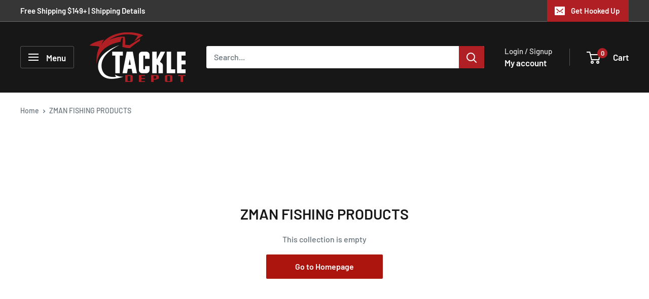

--- FILE ---
content_type: text/html; charset=utf-8
request_url: https://www.tackledepot.ca/collections/zman
body_size: 51930
content:
<!doctype html>

<html class="no-js" lang="en">
  <head>
    <meta charset="utf-8">
    <meta name="viewport" content="width=device-width, initial-scale=1.0, height=device-height, minimum-scale=1.0, maximum-scale=1.0">
    <meta name="theme-color" content="#b01f24"><link rel="shortcut icon" href="//www.tackledepot.ca/cdn/shop/files/tackle-depot-favicon-1_96x96.png?v=1642832799" type="image/png"><link rel="preload" as="style" href="//www.tackledepot.ca/cdn/shop/t/37/assets/theme.css?v=12604335382730872071761048253">
    <link rel="preload" as="script" href="//www.tackledepot.ca/cdn/shop/t/37/assets/theme.js?v=100952596617660054121761007917">
    <link rel="preconnect" href="https://cdn.shopify.com">
    <link rel="preconnect" href="https://fonts.shopifycdn.com">
    <link rel="dns-prefetch" href="https://productreviews.shopifycdn.com">
    <link rel="dns-prefetch" href="https://ajax.googleapis.com">
    <link rel="dns-prefetch" href="https://maps.googleapis.com">
    <link rel="dns-prefetch" href="https://maps.gstatic.com">

    
    <link rel="preload" href="//www.tackledepot.ca/cdn/fonts/barlow/barlow_n6.329f582a81f63f125e63c20a5a80ae9477df68e1.woff2" as="font" type="font/woff2" crossorigin><link rel="preload" href="//www.tackledepot.ca/cdn/fonts/barlow/barlow_n5.a193a1990790eba0cc5cca569d23799830e90f07.woff2" as="font" type="font/woff2" crossorigin><style>
  @font-face {
  font-family: Barlow;
  font-weight: 600;
  font-style: normal;
  font-display: swap;
  src: url("//www.tackledepot.ca/cdn/fonts/barlow/barlow_n6.329f582a81f63f125e63c20a5a80ae9477df68e1.woff2") format("woff2"),
       url("//www.tackledepot.ca/cdn/fonts/barlow/barlow_n6.0163402e36247bcb8b02716880d0b39568412e9e.woff") format("woff");
}

  @font-face {
  font-family: Barlow;
  font-weight: 500;
  font-style: normal;
  font-display: swap;
  src: url("//www.tackledepot.ca/cdn/fonts/barlow/barlow_n5.a193a1990790eba0cc5cca569d23799830e90f07.woff2") format("woff2"),
       url("//www.tackledepot.ca/cdn/fonts/barlow/barlow_n5.ae31c82169b1dc0715609b8cc6a610b917808358.woff") format("woff");
}

@font-face {
  font-family: Barlow;
  font-weight: 600;
  font-style: normal;
  font-display: swap;
  src: url("//www.tackledepot.ca/cdn/fonts/barlow/barlow_n6.329f582a81f63f125e63c20a5a80ae9477df68e1.woff2") format("woff2"),
       url("//www.tackledepot.ca/cdn/fonts/barlow/barlow_n6.0163402e36247bcb8b02716880d0b39568412e9e.woff") format("woff");
}

@font-face {
  font-family: Barlow;
  font-weight: 600;
  font-style: italic;
  font-display: swap;
  src: url("//www.tackledepot.ca/cdn/fonts/barlow/barlow_i6.5a22bd20fb27bad4d7674cc6e666fb9c77d813bb.woff2") format("woff2"),
       url("//www.tackledepot.ca/cdn/fonts/barlow/barlow_i6.1c8787fcb59f3add01a87f21b38c7ef797e3b3a1.woff") format("woff");
}


  @font-face {
  font-family: Barlow;
  font-weight: 700;
  font-style: normal;
  font-display: swap;
  src: url("//www.tackledepot.ca/cdn/fonts/barlow/barlow_n7.691d1d11f150e857dcbc1c10ef03d825bc378d81.woff2") format("woff2"),
       url("//www.tackledepot.ca/cdn/fonts/barlow/barlow_n7.4fdbb1cb7da0e2c2f88492243ffa2b4f91924840.woff") format("woff");
}

  @font-face {
  font-family: Barlow;
  font-weight: 500;
  font-style: italic;
  font-display: swap;
  src: url("//www.tackledepot.ca/cdn/fonts/barlow/barlow_i5.714d58286997b65cd479af615cfa9bb0a117a573.woff2") format("woff2"),
       url("//www.tackledepot.ca/cdn/fonts/barlow/barlow_i5.0120f77e6447d3b5df4bbec8ad8c2d029d87fb21.woff") format("woff");
}

  @font-face {
  font-family: Barlow;
  font-weight: 700;
  font-style: italic;
  font-display: swap;
  src: url("//www.tackledepot.ca/cdn/fonts/barlow/barlow_i7.50e19d6cc2ba5146fa437a5a7443c76d5d730103.woff2") format("woff2"),
       url("//www.tackledepot.ca/cdn/fonts/barlow/barlow_i7.47e9f98f1b094d912e6fd631cc3fe93d9f40964f.woff") format("woff");
}


  :root {
    --default-text-font-size : 15px;
    --base-text-font-size    : 16px;
    --heading-font-family    : Barlow, sans-serif;
    --heading-font-weight    : 600;
    --heading-font-style     : normal;
    --text-font-family       : Barlow, sans-serif;
    --text-font-weight       : 500;
    --text-font-style        : normal;
    --text-font-bolder-weight: 600;
    --text-link-decoration   : underline;

    --text-color               : #677279;
    --text-color-rgb           : 103, 114, 121;
    --heading-color            : #171717;
    --border-color             : #e1e3e4;
    --border-color-rgb         : 225, 227, 228;
    --form-border-color        : #d4d6d8;
    --accent-color             : #b01f24;
    --accent-color-rgb         : 176, 31, 36;
    --link-color               : #b01f24;
    --link-color-hover         : #6f1417;
    --background               : #ffffff;
    --secondary-background     : #ffffff;
    --secondary-background-rgb : 255, 255, 255;
    --accent-background        : rgba(176, 31, 36, 0.08);

    --input-background: #ffffff;

    --error-color       : #ff0000;
    --error-background  : rgba(255, 0, 0, 0.07);
    --success-color     : #00aa00;
    --success-background: rgba(0, 170, 0, 0.11);

    --primary-button-background      : #ac140e;
    --primary-button-background-rgb  : 172, 20, 14;
    --primary-button-text-color      : #ffffff;
    --secondary-button-background    : #b01f24;
    --secondary-button-background-rgb: 176, 31, 36;
    --secondary-button-text-color    : #ffffff;

    --header-background      : #171717;
    --header-text-color      : #ffffff;
    --header-light-text-color: #e1e3e4;
    --header-border-color    : rgba(225, 227, 228, 0.3);
    --header-accent-color    : #b01f24;

    --footer-background-color:    #171717;
    --footer-heading-text-color:  #ffffff;
    --footer-body-text-color:     #e1e3e4;
    --footer-body-text-color-rgb: 225, 227, 228;
    --footer-accent-color:        #b01f24;
    --footer-accent-color-rgb:    176, 31, 36;
    --footer-border:              none;
    
    --flickity-arrow-color: #abb1b4;--product-on-sale-accent           : #b01f24;
    --product-on-sale-accent-rgb       : 176, 31, 36;
    --product-on-sale-color            : #ffffff;
    --product-in-stock-color           : #008a00;
    --product-low-stock-color          : #ee0000;
    --product-sold-out-color           : #8a9297;
    --product-custom-label-1-background: #212121;
    --product-custom-label-1-color     : #ffffff;
    --product-custom-label-2-background: #b01f24;
    --product-custom-label-2-color     : #ffffff;
    --product-review-star-color        : #ffbd00;

    --mobile-container-gutter : 20px;
    --desktop-container-gutter: 40px;

    /* Shopify related variables */
    --payment-terms-background-color: #ffffff;
  }
</style>

<script>
  // IE11 does not have support for CSS variables, so we have to polyfill them
  if (!(((window || {}).CSS || {}).supports && window.CSS.supports('(--a: 0)'))) {
    const script = document.createElement('script');
    script.type = 'text/javascript';
    script.src = 'https://cdn.jsdelivr.net/npm/css-vars-ponyfill@2';
    script.onload = function() {
      cssVars({});
    };

    document.getElementsByTagName('head')[0].appendChild(script);
  }
</script>


    <script>window.performance && window.performance.mark && window.performance.mark('shopify.content_for_header.start');</script><meta name="google-site-verification" content="shzBYXT_IZIV3SReJZr4Z1NRDDae4ThO6stcYMbfwL4">
<meta name="google-site-verification" content="shzBYXT_IZIV3SReJZr4Z1NRDDae4ThO6stcYMbfwL4">
<meta id="shopify-digital-wallet" name="shopify-digital-wallet" content="/23327080512/digital_wallets/dialog">
<meta name="shopify-checkout-api-token" content="9c304381ec6a4c27365e088e8d55334b">
<link rel="alternate" type="application/atom+xml" title="Feed" href="/collections/zman.atom" />
<link rel="alternate" hreflang="x-default" href="https://www.tackledepot.ca/collections/zman">
<link rel="alternate" hreflang="en" href="https://www.tackledepot.ca/collections/zman">
<link rel="alternate" hreflang="fr" href="https://www.tackledepot.ca/fr/collections/zman">
<link rel="alternate" type="application/json+oembed" href="https://www.tackledepot.ca/collections/zman.oembed">
<script async="async" src="/checkouts/internal/preloads.js?locale=en-CA"></script>
<link rel="preconnect" href="https://shop.app" crossorigin="anonymous">
<script async="async" src="https://shop.app/checkouts/internal/preloads.js?locale=en-CA&shop_id=23327080512" crossorigin="anonymous"></script>
<script id="apple-pay-shop-capabilities" type="application/json">{"shopId":23327080512,"countryCode":"CA","currencyCode":"CAD","merchantCapabilities":["supports3DS"],"merchantId":"gid:\/\/shopify\/Shop\/23327080512","merchantName":"Tackle Depot","requiredBillingContactFields":["postalAddress","email","phone"],"requiredShippingContactFields":["postalAddress","email","phone"],"shippingType":"shipping","supportedNetworks":["visa","masterCard","amex","discover","interac","jcb"],"total":{"type":"pending","label":"Tackle Depot","amount":"1.00"},"shopifyPaymentsEnabled":true,"supportsSubscriptions":true}</script>
<script id="shopify-features" type="application/json">{"accessToken":"9c304381ec6a4c27365e088e8d55334b","betas":["rich-media-storefront-analytics"],"domain":"www.tackledepot.ca","predictiveSearch":true,"shopId":23327080512,"locale":"en"}</script>
<script>var Shopify = Shopify || {};
Shopify.shop = "tackle-depot-ca.myshopify.com";
Shopify.locale = "en";
Shopify.currency = {"active":"CAD","rate":"1.0"};
Shopify.country = "CA";
Shopify.theme = {"name":"v5.0 Master (Live 2025)","id":138512597059,"schema_name":"Warehouse","schema_version":"6.7.0","theme_store_id":871,"role":"main"};
Shopify.theme.handle = "null";
Shopify.theme.style = {"id":null,"handle":null};
Shopify.cdnHost = "www.tackledepot.ca/cdn";
Shopify.routes = Shopify.routes || {};
Shopify.routes.root = "/";</script>
<script type="module">!function(o){(o.Shopify=o.Shopify||{}).modules=!0}(window);</script>
<script>!function(o){function n(){var o=[];function n(){o.push(Array.prototype.slice.apply(arguments))}return n.q=o,n}var t=o.Shopify=o.Shopify||{};t.loadFeatures=n(),t.autoloadFeatures=n()}(window);</script>
<script>
  window.ShopifyPay = window.ShopifyPay || {};
  window.ShopifyPay.apiHost = "shop.app\/pay";
  window.ShopifyPay.redirectState = null;
</script>
<script id="shop-js-analytics" type="application/json">{"pageType":"collection"}</script>
<script defer="defer" async type="module" src="//www.tackledepot.ca/cdn/shopifycloud/shop-js/modules/v2/client.init-shop-cart-sync_BApSsMSl.en.esm.js"></script>
<script defer="defer" async type="module" src="//www.tackledepot.ca/cdn/shopifycloud/shop-js/modules/v2/chunk.common_CBoos6YZ.esm.js"></script>
<script type="module">
  await import("//www.tackledepot.ca/cdn/shopifycloud/shop-js/modules/v2/client.init-shop-cart-sync_BApSsMSl.en.esm.js");
await import("//www.tackledepot.ca/cdn/shopifycloud/shop-js/modules/v2/chunk.common_CBoos6YZ.esm.js");

  window.Shopify.SignInWithShop?.initShopCartSync?.({"fedCMEnabled":true,"windoidEnabled":true});

</script>
<script>
  window.Shopify = window.Shopify || {};
  if (!window.Shopify.featureAssets) window.Shopify.featureAssets = {};
  window.Shopify.featureAssets['shop-js'] = {"shop-cart-sync":["modules/v2/client.shop-cart-sync_DJczDl9f.en.esm.js","modules/v2/chunk.common_CBoos6YZ.esm.js"],"init-fed-cm":["modules/v2/client.init-fed-cm_BzwGC0Wi.en.esm.js","modules/v2/chunk.common_CBoos6YZ.esm.js"],"init-windoid":["modules/v2/client.init-windoid_BS26ThXS.en.esm.js","modules/v2/chunk.common_CBoos6YZ.esm.js"],"shop-cash-offers":["modules/v2/client.shop-cash-offers_DthCPNIO.en.esm.js","modules/v2/chunk.common_CBoos6YZ.esm.js","modules/v2/chunk.modal_Bu1hFZFC.esm.js"],"shop-button":["modules/v2/client.shop-button_D_JX508o.en.esm.js","modules/v2/chunk.common_CBoos6YZ.esm.js"],"init-shop-email-lookup-coordinator":["modules/v2/client.init-shop-email-lookup-coordinator_DFwWcvrS.en.esm.js","modules/v2/chunk.common_CBoos6YZ.esm.js"],"shop-toast-manager":["modules/v2/client.shop-toast-manager_tEhgP2F9.en.esm.js","modules/v2/chunk.common_CBoos6YZ.esm.js"],"shop-login-button":["modules/v2/client.shop-login-button_DwLgFT0K.en.esm.js","modules/v2/chunk.common_CBoos6YZ.esm.js","modules/v2/chunk.modal_Bu1hFZFC.esm.js"],"avatar":["modules/v2/client.avatar_BTnouDA3.en.esm.js"],"init-shop-cart-sync":["modules/v2/client.init-shop-cart-sync_BApSsMSl.en.esm.js","modules/v2/chunk.common_CBoos6YZ.esm.js"],"pay-button":["modules/v2/client.pay-button_BuNmcIr_.en.esm.js","modules/v2/chunk.common_CBoos6YZ.esm.js"],"init-shop-for-new-customer-accounts":["modules/v2/client.init-shop-for-new-customer-accounts_DrjXSI53.en.esm.js","modules/v2/client.shop-login-button_DwLgFT0K.en.esm.js","modules/v2/chunk.common_CBoos6YZ.esm.js","modules/v2/chunk.modal_Bu1hFZFC.esm.js"],"init-customer-accounts-sign-up":["modules/v2/client.init-customer-accounts-sign-up_TlVCiykN.en.esm.js","modules/v2/client.shop-login-button_DwLgFT0K.en.esm.js","modules/v2/chunk.common_CBoos6YZ.esm.js","modules/v2/chunk.modal_Bu1hFZFC.esm.js"],"shop-follow-button":["modules/v2/client.shop-follow-button_C5D3XtBb.en.esm.js","modules/v2/chunk.common_CBoos6YZ.esm.js","modules/v2/chunk.modal_Bu1hFZFC.esm.js"],"checkout-modal":["modules/v2/client.checkout-modal_8TC_1FUY.en.esm.js","modules/v2/chunk.common_CBoos6YZ.esm.js","modules/v2/chunk.modal_Bu1hFZFC.esm.js"],"init-customer-accounts":["modules/v2/client.init-customer-accounts_C0Oh2ljF.en.esm.js","modules/v2/client.shop-login-button_DwLgFT0K.en.esm.js","modules/v2/chunk.common_CBoos6YZ.esm.js","modules/v2/chunk.modal_Bu1hFZFC.esm.js"],"lead-capture":["modules/v2/client.lead-capture_Cq0gfm7I.en.esm.js","modules/v2/chunk.common_CBoos6YZ.esm.js","modules/v2/chunk.modal_Bu1hFZFC.esm.js"],"shop-login":["modules/v2/client.shop-login_BmtnoEUo.en.esm.js","modules/v2/chunk.common_CBoos6YZ.esm.js","modules/v2/chunk.modal_Bu1hFZFC.esm.js"],"payment-terms":["modules/v2/client.payment-terms_BHOWV7U_.en.esm.js","modules/v2/chunk.common_CBoos6YZ.esm.js","modules/v2/chunk.modal_Bu1hFZFC.esm.js"]};
</script>
<script>(function() {
  var isLoaded = false;
  function asyncLoad() {
    if (isLoaded) return;
    isLoaded = true;
    var urls = ["https:\/\/chimpstatic.com\/mcjs-connected\/js\/users\/ca84b7007866cb1aae7d72266\/37172730aa7f314699fe3751a.js?shop=tackle-depot-ca.myshopify.com","https:\/\/cdn.shopify.com\/s\/files\/1\/0233\/2708\/0512\/t\/24\/assets\/affirmShopify.js?v=1731523589\u0026shop=tackle-depot-ca.myshopify.com","https:\/\/api.prod-rome.ue2.breadgateway.net\/api\/shopify-plugin-backend\/messaging-app\/cart.js?shopId=03c74619-44d5-4a42-bf58-9facf867bfd9\u0026shop=tackle-depot-ca.myshopify.com","https:\/\/geostock.nyc3.digitaloceanspaces.com\/js\/inventoryLocation.js?shop=tackle-depot-ca.myshopify.com","https:\/\/cdn.shopify.com\/s\/files\/1\/0233\/2708\/0512\/t\/37\/assets\/yoast-active-script.js?v=1761007929\u0026shop=tackle-depot-ca.myshopify.com"];
    for (var i = 0; i < urls.length; i++) {
      var s = document.createElement('script');
      s.type = 'text/javascript';
      s.async = true;
      s.src = urls[i];
      var x = document.getElementsByTagName('script')[0];
      x.parentNode.insertBefore(s, x);
    }
  };
  if(window.attachEvent) {
    window.attachEvent('onload', asyncLoad);
  } else {
    window.addEventListener('load', asyncLoad, false);
  }
})();</script>
<script id="__st">var __st={"a":23327080512,"offset":-18000,"reqid":"636332dc-fcd0-44a1-9b0a-fd93797d2f36-1768857661","pageurl":"www.tackledepot.ca\/collections\/zman","u":"76a9971a1674","p":"collection","rtyp":"collection","rid":132837736512};</script>
<script>window.ShopifyPaypalV4VisibilityTracking = true;</script>
<script id="captcha-bootstrap">!function(){'use strict';const t='contact',e='account',n='new_comment',o=[[t,t],['blogs',n],['comments',n],[t,'customer']],c=[[e,'customer_login'],[e,'guest_login'],[e,'recover_customer_password'],[e,'create_customer']],r=t=>t.map((([t,e])=>`form[action*='/${t}']:not([data-nocaptcha='true']) input[name='form_type'][value='${e}']`)).join(','),a=t=>()=>t?[...document.querySelectorAll(t)].map((t=>t.form)):[];function s(){const t=[...o],e=r(t);return a(e)}const i='password',u='form_key',d=['recaptcha-v3-token','g-recaptcha-response','h-captcha-response',i],f=()=>{try{return window.sessionStorage}catch{return}},m='__shopify_v',_=t=>t.elements[u];function p(t,e,n=!1){try{const o=window.sessionStorage,c=JSON.parse(o.getItem(e)),{data:r}=function(t){const{data:e,action:n}=t;return t[m]||n?{data:e,action:n}:{data:t,action:n}}(c);for(const[e,n]of Object.entries(r))t.elements[e]&&(t.elements[e].value=n);n&&o.removeItem(e)}catch(o){console.error('form repopulation failed',{error:o})}}const l='form_type',E='cptcha';function T(t){t.dataset[E]=!0}const w=window,h=w.document,L='Shopify',v='ce_forms',y='captcha';let A=!1;((t,e)=>{const n=(g='f06e6c50-85a8-45c8-87d0-21a2b65856fe',I='https://cdn.shopify.com/shopifycloud/storefront-forms-hcaptcha/ce_storefront_forms_captcha_hcaptcha.v1.5.2.iife.js',D={infoText:'Protected by hCaptcha',privacyText:'Privacy',termsText:'Terms'},(t,e,n)=>{const o=w[L][v],c=o.bindForm;if(c)return c(t,g,e,D).then(n);var r;o.q.push([[t,g,e,D],n]),r=I,A||(h.body.append(Object.assign(h.createElement('script'),{id:'captcha-provider',async:!0,src:r})),A=!0)});var g,I,D;w[L]=w[L]||{},w[L][v]=w[L][v]||{},w[L][v].q=[],w[L][y]=w[L][y]||{},w[L][y].protect=function(t,e){n(t,void 0,e),T(t)},Object.freeze(w[L][y]),function(t,e,n,w,h,L){const[v,y,A,g]=function(t,e,n){const i=e?o:[],u=t?c:[],d=[...i,...u],f=r(d),m=r(i),_=r(d.filter((([t,e])=>n.includes(e))));return[a(f),a(m),a(_),s()]}(w,h,L),I=t=>{const e=t.target;return e instanceof HTMLFormElement?e:e&&e.form},D=t=>v().includes(t);t.addEventListener('submit',(t=>{const e=I(t);if(!e)return;const n=D(e)&&!e.dataset.hcaptchaBound&&!e.dataset.recaptchaBound,o=_(e),c=g().includes(e)&&(!o||!o.value);(n||c)&&t.preventDefault(),c&&!n&&(function(t){try{if(!f())return;!function(t){const e=f();if(!e)return;const n=_(t);if(!n)return;const o=n.value;o&&e.removeItem(o)}(t);const e=Array.from(Array(32),(()=>Math.random().toString(36)[2])).join('');!function(t,e){_(t)||t.append(Object.assign(document.createElement('input'),{type:'hidden',name:u})),t.elements[u].value=e}(t,e),function(t,e){const n=f();if(!n)return;const o=[...t.querySelectorAll(`input[type='${i}']`)].map((({name:t})=>t)),c=[...d,...o],r={};for(const[a,s]of new FormData(t).entries())c.includes(a)||(r[a]=s);n.setItem(e,JSON.stringify({[m]:1,action:t.action,data:r}))}(t,e)}catch(e){console.error('failed to persist form',e)}}(e),e.submit())}));const S=(t,e)=>{t&&!t.dataset[E]&&(n(t,e.some((e=>e===t))),T(t))};for(const o of['focusin','change'])t.addEventListener(o,(t=>{const e=I(t);D(e)&&S(e,y())}));const B=e.get('form_key'),M=e.get(l),P=B&&M;t.addEventListener('DOMContentLoaded',(()=>{const t=y();if(P)for(const e of t)e.elements[l].value===M&&p(e,B);[...new Set([...A(),...v().filter((t=>'true'===t.dataset.shopifyCaptcha))])].forEach((e=>S(e,t)))}))}(h,new URLSearchParams(w.location.search),n,t,e,['guest_login'])})(!0,!0)}();</script>
<script integrity="sha256-4kQ18oKyAcykRKYeNunJcIwy7WH5gtpwJnB7kiuLZ1E=" data-source-attribution="shopify.loadfeatures" defer="defer" src="//www.tackledepot.ca/cdn/shopifycloud/storefront/assets/storefront/load_feature-a0a9edcb.js" crossorigin="anonymous"></script>
<script crossorigin="anonymous" defer="defer" src="//www.tackledepot.ca/cdn/shopifycloud/storefront/assets/shopify_pay/storefront-65b4c6d7.js?v=20250812"></script>
<script data-source-attribution="shopify.dynamic_checkout.dynamic.init">var Shopify=Shopify||{};Shopify.PaymentButton=Shopify.PaymentButton||{isStorefrontPortableWallets:!0,init:function(){window.Shopify.PaymentButton.init=function(){};var t=document.createElement("script");t.src="https://www.tackledepot.ca/cdn/shopifycloud/portable-wallets/latest/portable-wallets.en.js",t.type="module",document.head.appendChild(t)}};
</script>
<script data-source-attribution="shopify.dynamic_checkout.buyer_consent">
  function portableWalletsHideBuyerConsent(e){var t=document.getElementById("shopify-buyer-consent"),n=document.getElementById("shopify-subscription-policy-button");t&&n&&(t.classList.add("hidden"),t.setAttribute("aria-hidden","true"),n.removeEventListener("click",e))}function portableWalletsShowBuyerConsent(e){var t=document.getElementById("shopify-buyer-consent"),n=document.getElementById("shopify-subscription-policy-button");t&&n&&(t.classList.remove("hidden"),t.removeAttribute("aria-hidden"),n.addEventListener("click",e))}window.Shopify?.PaymentButton&&(window.Shopify.PaymentButton.hideBuyerConsent=portableWalletsHideBuyerConsent,window.Shopify.PaymentButton.showBuyerConsent=portableWalletsShowBuyerConsent);
</script>
<script data-source-attribution="shopify.dynamic_checkout.cart.bootstrap">document.addEventListener("DOMContentLoaded",(function(){function t(){return document.querySelector("shopify-accelerated-checkout-cart, shopify-accelerated-checkout")}if(t())Shopify.PaymentButton.init();else{new MutationObserver((function(e,n){t()&&(Shopify.PaymentButton.init(),n.disconnect())})).observe(document.body,{childList:!0,subtree:!0})}}));
</script>
<link id="shopify-accelerated-checkout-styles" rel="stylesheet" media="screen" href="https://www.tackledepot.ca/cdn/shopifycloud/portable-wallets/latest/accelerated-checkout-backwards-compat.css" crossorigin="anonymous">
<style id="shopify-accelerated-checkout-cart">
        #shopify-buyer-consent {
  margin-top: 1em;
  display: inline-block;
  width: 100%;
}

#shopify-buyer-consent.hidden {
  display: none;
}

#shopify-subscription-policy-button {
  background: none;
  border: none;
  padding: 0;
  text-decoration: underline;
  font-size: inherit;
  cursor: pointer;
}

#shopify-subscription-policy-button::before {
  box-shadow: none;
}

      </style>

<script>window.performance && window.performance.mark && window.performance.mark('shopify.content_for_header.end');</script>

    <link rel="stylesheet" href="//www.tackledepot.ca/cdn/shop/t/37/assets/theme.css?v=12604335382730872071761048253">

    

    <script>
      // This allows to expose several variables to the global scope, to be used in scripts
      window.theme = {
        pageType: "collection",
        cartCount: 0,
        moneyFormat: "${{amount}}",
        moneyWithCurrencyFormat: "${{amount}} CAD",
        currencyCodeEnabled: true,
        showDiscount: true,
        discountMode: "percentage",
        cartType: "message"
      };

      window.routes = {
        rootUrl: "\/",
        rootUrlWithoutSlash: '',
        cartUrl: "\/cart",
        cartAddUrl: "\/cart\/add",
        cartChangeUrl: "\/cart\/change",
        searchUrl: "\/search",
        productRecommendationsUrl: "\/recommendations\/products"
      };

      window.languages = {
        productRegularPrice: "Regular price",
        productSalePrice: "Sale price",
        collectionOnSaleLabel: "Save {{savings}}",
        productFormUnavailable: "Unavailable",
        productFormAddToCart: "Add to cart",
        productFormPreOrder: "Pre-order",
        productFormSoldOut: "Sold Out",
        productAdded: "Product has been added to your cart",
        productAddedShort: "Added!",
        shippingEstimatorNoResults: "No shipping could be found for your address.",
        shippingEstimatorOneResult: "There is one shipping rate for your address:",
        shippingEstimatorMultipleResults: "There are {{count}} shipping rates for your address:",
        shippingEstimatorErrors: "There are some errors:"
      };

      document.documentElement.className = document.documentElement.className.replace('no-js', 'js');
    </script><script src="//www.tackledepot.ca/cdn/shop/t/37/assets/theme.js?v=100952596617660054121761007917" defer></script>
    <script src="//www.tackledepot.ca/cdn/shop/t/37/assets/custom.js?v=102476495355921946141761007917" defer></script><script>
        (function () {
          window.onpageshow = function() {
            // We force re-freshing the cart content onpageshow, as most browsers will serve a cache copy when hitting the
            // back button, which cause staled data
            document.documentElement.dispatchEvent(new CustomEvent('cart:refresh', {
              bubbles: true,
              detail: {scrollToTop: false}
            }));
          };
        })();
      </script><!-- BEGIN app block: shopify://apps/yoast-seo/blocks/metatags/7c777011-bc88-4743-a24e-64336e1e5b46 -->
<!-- This site is optimized with Yoast SEO for Shopify -->
<title>ZMAN FISHING PRODUCTS - Tackle Depot</title>
<link rel="canonical" href="https://www.tackledepot.ca/collections/zman" />
<meta name="robots" content="index, follow, max-image-preview:large, max-snippet:-1, max-video-preview:-1" />
<meta property="og:site_name" content="Tackle Depot" />
<meta property="og:url" content="https://www.tackledepot.ca/collections/zman" />
<meta property="og:locale" content="en_US" />
<meta property="og:type" content="website" />
<meta property="og:title" content="ZMAN FISHING PRODUCTS - Tackle Depot" />
<meta property="og:image" content="https://www.tackledepot.ca/cdn/shop/collections/ZMan-Banner-Tackle-Depot-1.jpg?v=1648054879" />
<meta property="og:image:height" content="400" />
<meta property="og:image:width" content="1082" />
<meta name="twitter:card" content="summary_large_image" />
<script type="application/ld+json" id="yoast-schema-graph">
{
  "@context": "https://schema.org",
  "@graph": [
    {
      "@type": "Organization",
      "@id": "https://www.tackledepot.ca/#/schema/organization/1",
      "url": "https://www.tackledepot.ca",
      "name": "Tackle Depot - Shop the Latest Fishing Gear",
      "logo": {
        "@id": "https://www.tackledepot.ca/#/schema/ImageObject/21694287937603"
      },
      "image": [
        {
          "@id": "https://www.tackledepot.ca/#/schema/ImageObject/21694287937603"
        }
      ],
      "hasMerchantReturnPolicy": {
        "@type": "MerchantReturnPolicy",
        "merchantReturnLink": "https://www.tackledepot.ca/policies/refund-policy"
      },
      "sameAs": ["https:\/\/www.youtube.com\/channel\/UCUVK8uWsaLsKnOCAk7E0nXw","https:\/\/www.instagram.com\/tackledepot.canada\/","https:\/\/www.facebook.com\/tackledepotcanada"]
    },
    {
      "@type": "ImageObject",
      "@id": "https://www.tackledepot.ca/#/schema/ImageObject/21694287937603",
      "width": 1920,
      "height": 1080,
      "url": "https:\/\/www.tackledepot.ca\/cdn\/shop\/files\/image_2022-03-23_135217.png?v=1648057948",
      "contentUrl": "https:\/\/www.tackledepot.ca\/cdn\/shop\/files\/image_2022-03-23_135217.png?v=1648057948"
    },
    {
      "@type": "WebSite",
      "@id": "https://www.tackledepot.ca/#/schema/website/1",
      "url": "https://www.tackledepot.ca",
      "name": "Tackle Depot",
      "potentialAction": {
        "@type": "SearchAction",
        "target": "https://www.tackledepot.ca/search?q={search_term_string}",
        "query-input": "required name=search_term_string"
      },
      "publisher": {
        "@id": "https://www.tackledepot.ca/#/schema/organization/1"
      },
      "inLanguage": ["en","fr"]
    },
    {
      "@type": "CollectionPage",
      "@id": "https:\/\/www.tackledepot.ca\/collections\/zman",
      "name": "ZMAN FISHING PRODUCTS - Tackle Depot",
      "datePublished": "2019-05-14T17:59:03-04:00",
      "breadcrumb": {
        "@id": "https:\/\/www.tackledepot.ca\/collections\/zman\/#\/schema\/breadcrumb"
      },
      "primaryImageOfPage": {
        "@id": "https://www.tackledepot.ca/#/schema/ImageObject/1603801284675"
      },
      "image": [{
        "@id": "https://www.tackledepot.ca/#/schema/ImageObject/1603801284675"
      }],
      "isPartOf": {
        "@id": "https://www.tackledepot.ca/#/schema/website/1"
      },
      "url": "https:\/\/www.tackledepot.ca\/collections\/zman"
    },
    {
      "@type": "ImageObject",
      "@id": "https://www.tackledepot.ca/#/schema/ImageObject/1603801284675",
      "caption": "ZMAN FISHING PRODUCTS",
      "inLanguage": "en",
      "width": 1082,
      "height": 400,
      "url": "https:\/\/www.tackledepot.ca\/cdn\/shop\/collections\/ZMan-Banner-Tackle-Depot-1.jpg?v=1648054879",
      "contentUrl": "https:\/\/www.tackledepot.ca\/cdn\/shop\/collections\/ZMan-Banner-Tackle-Depot-1.jpg?v=1648054879"
    },
    {
      "@type": "BreadcrumbList",
      "@id": "https:\/\/www.tackledepot.ca\/collections\/zman\/#\/schema\/breadcrumb",
      "itemListElement": [
        {
          "@type": "ListItem",
          "name": "Tackle Depot",
          "item": "https:\/\/www.tackledepot.ca",
          "position": 1
        },
        {
          "@type": "ListItem",
          "name": "Collections",
          "item": "https:\/\/www.tackledepot.ca\/collections",
          "position": 2
        },
        {
          "@type": "ListItem",
          "name": "ZMAN FISHING PRODUCTS",
          "position": 3
        }
      ]
    }

  ]}
</script>
<!--/ Yoast SEO -->
<!-- END app block --><script src="https://cdn.shopify.com/extensions/019ab370-3427-7dfe-9e9e-e24647f8564c/cartbite-75/assets/cartbite-embed.js" type="text/javascript" defer="defer"></script>
<script src="https://cdn.shopify.com/extensions/19689677-6488-4a31-adf3-fcf4359c5fd9/forms-2295/assets/shopify-forms-loader.js" type="text/javascript" defer="defer"></script>
<script src="https://cdn.shopify.com/extensions/c1eb4680-ad4e-49c3-898d-493ebb06e626/affirm-pay-over-time-messaging-9/assets/affirm-cart-drawer-embed-handler.js" type="text/javascript" defer="defer"></script>
<link href="https://monorail-edge.shopifysvc.com" rel="dns-prefetch">
<script>(function(){if ("sendBeacon" in navigator && "performance" in window) {try {var session_token_from_headers = performance.getEntriesByType('navigation')[0].serverTiming.find(x => x.name == '_s').description;} catch {var session_token_from_headers = undefined;}var session_cookie_matches = document.cookie.match(/_shopify_s=([^;]*)/);var session_token_from_cookie = session_cookie_matches && session_cookie_matches.length === 2 ? session_cookie_matches[1] : "";var session_token = session_token_from_headers || session_token_from_cookie || "";function handle_abandonment_event(e) {var entries = performance.getEntries().filter(function(entry) {return /monorail-edge.shopifysvc.com/.test(entry.name);});if (!window.abandonment_tracked && entries.length === 0) {window.abandonment_tracked = true;var currentMs = Date.now();var navigation_start = performance.timing.navigationStart;var payload = {shop_id: 23327080512,url: window.location.href,navigation_start,duration: currentMs - navigation_start,session_token,page_type: "collection"};window.navigator.sendBeacon("https://monorail-edge.shopifysvc.com/v1/produce", JSON.stringify({schema_id: "online_store_buyer_site_abandonment/1.1",payload: payload,metadata: {event_created_at_ms: currentMs,event_sent_at_ms: currentMs}}));}}window.addEventListener('pagehide', handle_abandonment_event);}}());</script>
<script id="web-pixels-manager-setup">(function e(e,d,r,n,o){if(void 0===o&&(o={}),!Boolean(null===(a=null===(i=window.Shopify)||void 0===i?void 0:i.analytics)||void 0===a?void 0:a.replayQueue)){var i,a;window.Shopify=window.Shopify||{};var t=window.Shopify;t.analytics=t.analytics||{};var s=t.analytics;s.replayQueue=[],s.publish=function(e,d,r){return s.replayQueue.push([e,d,r]),!0};try{self.performance.mark("wpm:start")}catch(e){}var l=function(){var e={modern:/Edge?\/(1{2}[4-9]|1[2-9]\d|[2-9]\d{2}|\d{4,})\.\d+(\.\d+|)|Firefox\/(1{2}[4-9]|1[2-9]\d|[2-9]\d{2}|\d{4,})\.\d+(\.\d+|)|Chrom(ium|e)\/(9{2}|\d{3,})\.\d+(\.\d+|)|(Maci|X1{2}).+ Version\/(15\.\d+|(1[6-9]|[2-9]\d|\d{3,})\.\d+)([,.]\d+|)( \(\w+\)|)( Mobile\/\w+|) Safari\/|Chrome.+OPR\/(9{2}|\d{3,})\.\d+\.\d+|(CPU[ +]OS|iPhone[ +]OS|CPU[ +]iPhone|CPU IPhone OS|CPU iPad OS)[ +]+(15[._]\d+|(1[6-9]|[2-9]\d|\d{3,})[._]\d+)([._]\d+|)|Android:?[ /-](13[3-9]|1[4-9]\d|[2-9]\d{2}|\d{4,})(\.\d+|)(\.\d+|)|Android.+Firefox\/(13[5-9]|1[4-9]\d|[2-9]\d{2}|\d{4,})\.\d+(\.\d+|)|Android.+Chrom(ium|e)\/(13[3-9]|1[4-9]\d|[2-9]\d{2}|\d{4,})\.\d+(\.\d+|)|SamsungBrowser\/([2-9]\d|\d{3,})\.\d+/,legacy:/Edge?\/(1[6-9]|[2-9]\d|\d{3,})\.\d+(\.\d+|)|Firefox\/(5[4-9]|[6-9]\d|\d{3,})\.\d+(\.\d+|)|Chrom(ium|e)\/(5[1-9]|[6-9]\d|\d{3,})\.\d+(\.\d+|)([\d.]+$|.*Safari\/(?![\d.]+ Edge\/[\d.]+$))|(Maci|X1{2}).+ Version\/(10\.\d+|(1[1-9]|[2-9]\d|\d{3,})\.\d+)([,.]\d+|)( \(\w+\)|)( Mobile\/\w+|) Safari\/|Chrome.+OPR\/(3[89]|[4-9]\d|\d{3,})\.\d+\.\d+|(CPU[ +]OS|iPhone[ +]OS|CPU[ +]iPhone|CPU IPhone OS|CPU iPad OS)[ +]+(10[._]\d+|(1[1-9]|[2-9]\d|\d{3,})[._]\d+)([._]\d+|)|Android:?[ /-](13[3-9]|1[4-9]\d|[2-9]\d{2}|\d{4,})(\.\d+|)(\.\d+|)|Mobile Safari.+OPR\/([89]\d|\d{3,})\.\d+\.\d+|Android.+Firefox\/(13[5-9]|1[4-9]\d|[2-9]\d{2}|\d{4,})\.\d+(\.\d+|)|Android.+Chrom(ium|e)\/(13[3-9]|1[4-9]\d|[2-9]\d{2}|\d{4,})\.\d+(\.\d+|)|Android.+(UC? ?Browser|UCWEB|U3)[ /]?(15\.([5-9]|\d{2,})|(1[6-9]|[2-9]\d|\d{3,})\.\d+)\.\d+|SamsungBrowser\/(5\.\d+|([6-9]|\d{2,})\.\d+)|Android.+MQ{2}Browser\/(14(\.(9|\d{2,})|)|(1[5-9]|[2-9]\d|\d{3,})(\.\d+|))(\.\d+|)|K[Aa][Ii]OS\/(3\.\d+|([4-9]|\d{2,})\.\d+)(\.\d+|)/},d=e.modern,r=e.legacy,n=navigator.userAgent;return n.match(d)?"modern":n.match(r)?"legacy":"unknown"}(),u="modern"===l?"modern":"legacy",c=(null!=n?n:{modern:"",legacy:""})[u],f=function(e){return[e.baseUrl,"/wpm","/b",e.hashVersion,"modern"===e.buildTarget?"m":"l",".js"].join("")}({baseUrl:d,hashVersion:r,buildTarget:u}),m=function(e){var d=e.version,r=e.bundleTarget,n=e.surface,o=e.pageUrl,i=e.monorailEndpoint;return{emit:function(e){var a=e.status,t=e.errorMsg,s=(new Date).getTime(),l=JSON.stringify({metadata:{event_sent_at_ms:s},events:[{schema_id:"web_pixels_manager_load/3.1",payload:{version:d,bundle_target:r,page_url:o,status:a,surface:n,error_msg:t},metadata:{event_created_at_ms:s}}]});if(!i)return console&&console.warn&&console.warn("[Web Pixels Manager] No Monorail endpoint provided, skipping logging."),!1;try{return self.navigator.sendBeacon.bind(self.navigator)(i,l)}catch(e){}var u=new XMLHttpRequest;try{return u.open("POST",i,!0),u.setRequestHeader("Content-Type","text/plain"),u.send(l),!0}catch(e){return console&&console.warn&&console.warn("[Web Pixels Manager] Got an unhandled error while logging to Monorail."),!1}}}}({version:r,bundleTarget:l,surface:e.surface,pageUrl:self.location.href,monorailEndpoint:e.monorailEndpoint});try{o.browserTarget=l,function(e){var d=e.src,r=e.async,n=void 0===r||r,o=e.onload,i=e.onerror,a=e.sri,t=e.scriptDataAttributes,s=void 0===t?{}:t,l=document.createElement("script"),u=document.querySelector("head"),c=document.querySelector("body");if(l.async=n,l.src=d,a&&(l.integrity=a,l.crossOrigin="anonymous"),s)for(var f in s)if(Object.prototype.hasOwnProperty.call(s,f))try{l.dataset[f]=s[f]}catch(e){}if(o&&l.addEventListener("load",o),i&&l.addEventListener("error",i),u)u.appendChild(l);else{if(!c)throw new Error("Did not find a head or body element to append the script");c.appendChild(l)}}({src:f,async:!0,onload:function(){if(!function(){var e,d;return Boolean(null===(d=null===(e=window.Shopify)||void 0===e?void 0:e.analytics)||void 0===d?void 0:d.initialized)}()){var d=window.webPixelsManager.init(e)||void 0;if(d){var r=window.Shopify.analytics;r.replayQueue.forEach((function(e){var r=e[0],n=e[1],o=e[2];d.publishCustomEvent(r,n,o)})),r.replayQueue=[],r.publish=d.publishCustomEvent,r.visitor=d.visitor,r.initialized=!0}}},onerror:function(){return m.emit({status:"failed",errorMsg:"".concat(f," has failed to load")})},sri:function(e){var d=/^sha384-[A-Za-z0-9+/=]+$/;return"string"==typeof e&&d.test(e)}(c)?c:"",scriptDataAttributes:o}),m.emit({status:"loading"})}catch(e){m.emit({status:"failed",errorMsg:(null==e?void 0:e.message)||"Unknown error"})}}})({shopId: 23327080512,storefrontBaseUrl: "https://www.tackledepot.ca",extensionsBaseUrl: "https://extensions.shopifycdn.com/cdn/shopifycloud/web-pixels-manager",monorailEndpoint: "https://monorail-edge.shopifysvc.com/unstable/produce_batch",surface: "storefront-renderer",enabledBetaFlags: ["2dca8a86"],webPixelsConfigList: [{"id":"755073091","configuration":"{\"debug\":\"false\"}","eventPayloadVersion":"v1","runtimeContext":"STRICT","scriptVersion":"a9a83cf44fb282052ff936f7ab101058","type":"APP","apiClientId":4539653,"privacyPurposes":["ANALYTICS"],"dataSharingAdjustments":{"protectedCustomerApprovalScopes":["read_customer_email","read_customer_personal_data"]}},{"id":"486801475","configuration":"{\"accountID\":\"23327080512\"}","eventPayloadVersion":"v1","runtimeContext":"STRICT","scriptVersion":"3c72ff377e9d92ad2f15992c3c493e7f","type":"APP","apiClientId":5263155,"privacyPurposes":[],"dataSharingAdjustments":{"protectedCustomerApprovalScopes":["read_customer_address","read_customer_email","read_customer_name","read_customer_personal_data","read_customer_phone"]}},{"id":"401309763","configuration":"{\"config\":\"{\\\"google_tag_ids\\\":[\\\"G-SRVNC3KBPV\\\",\\\"AW-739146355\\\",\\\"GT-NBJ7JH9\\\"],\\\"target_country\\\":\\\"CA\\\",\\\"gtag_events\\\":[{\\\"type\\\":\\\"begin_checkout\\\",\\\"action_label\\\":[\\\"G-SRVNC3KBPV\\\",\\\"AW-739146355\\\/Cup4CPnRq6ABEPP0ueAC\\\"]},{\\\"type\\\":\\\"search\\\",\\\"action_label\\\":[\\\"G-SRVNC3KBPV\\\",\\\"AW-739146355\\\/7CATCPzRq6ABEPP0ueAC\\\"]},{\\\"type\\\":\\\"view_item\\\",\\\"action_label\\\":[\\\"G-SRVNC3KBPV\\\",\\\"AW-739146355\\\/FXDgCNOQq6ABEPP0ueAC\\\",\\\"MC-CK515363LB\\\"]},{\\\"type\\\":\\\"purchase\\\",\\\"action_label\\\":[\\\"G-SRVNC3KBPV\\\",\\\"AW-739146355\\\/js9DCNCQq6ABEPP0ueAC\\\",\\\"MC-CK515363LB\\\"]},{\\\"type\\\":\\\"page_view\\\",\\\"action_label\\\":[\\\"G-SRVNC3KBPV\\\",\\\"AW-739146355\\\/cv71CM2Qq6ABEPP0ueAC\\\",\\\"MC-CK515363LB\\\"]},{\\\"type\\\":\\\"add_payment_info\\\",\\\"action_label\\\":[\\\"G-SRVNC3KBPV\\\",\\\"AW-739146355\\\/b2QvCP_Rq6ABEPP0ueAC\\\"]},{\\\"type\\\":\\\"add_to_cart\\\",\\\"action_label\\\":[\\\"G-SRVNC3KBPV\\\",\\\"AW-739146355\\\/PKohCNaQq6ABEPP0ueAC\\\"]}],\\\"enable_monitoring_mode\\\":false}\"}","eventPayloadVersion":"v1","runtimeContext":"OPEN","scriptVersion":"b2a88bafab3e21179ed38636efcd8a93","type":"APP","apiClientId":1780363,"privacyPurposes":[],"dataSharingAdjustments":{"protectedCustomerApprovalScopes":["read_customer_address","read_customer_email","read_customer_name","read_customer_personal_data","read_customer_phone"]}},{"id":"98992195","configuration":"{\"pixel_id\":\"1475918425882974\",\"pixel_type\":\"facebook_pixel\"}","eventPayloadVersion":"v1","runtimeContext":"OPEN","scriptVersion":"ca16bc87fe92b6042fbaa3acc2fbdaa6","type":"APP","apiClientId":2329312,"privacyPurposes":["ANALYTICS","MARKETING","SALE_OF_DATA"],"dataSharingAdjustments":{"protectedCustomerApprovalScopes":["read_customer_address","read_customer_email","read_customer_name","read_customer_personal_data","read_customer_phone"]}},{"id":"shopify-app-pixel","configuration":"{}","eventPayloadVersion":"v1","runtimeContext":"STRICT","scriptVersion":"0450","apiClientId":"shopify-pixel","type":"APP","privacyPurposes":["ANALYTICS","MARKETING"]},{"id":"shopify-custom-pixel","eventPayloadVersion":"v1","runtimeContext":"LAX","scriptVersion":"0450","apiClientId":"shopify-pixel","type":"CUSTOM","privacyPurposes":["ANALYTICS","MARKETING"]}],isMerchantRequest: false,initData: {"shop":{"name":"Tackle Depot","paymentSettings":{"currencyCode":"CAD"},"myshopifyDomain":"tackle-depot-ca.myshopify.com","countryCode":"CA","storefrontUrl":"https:\/\/www.tackledepot.ca"},"customer":null,"cart":null,"checkout":null,"productVariants":[],"purchasingCompany":null},},"https://www.tackledepot.ca/cdn","fcfee988w5aeb613cpc8e4bc33m6693e112",{"modern":"","legacy":""},{"shopId":"23327080512","storefrontBaseUrl":"https:\/\/www.tackledepot.ca","extensionBaseUrl":"https:\/\/extensions.shopifycdn.com\/cdn\/shopifycloud\/web-pixels-manager","surface":"storefront-renderer","enabledBetaFlags":"[\"2dca8a86\"]","isMerchantRequest":"false","hashVersion":"fcfee988w5aeb613cpc8e4bc33m6693e112","publish":"custom","events":"[[\"page_viewed\",{}],[\"collection_viewed\",{\"collection\":{\"id\":\"132837736512\",\"title\":\"ZMAN FISHING PRODUCTS\",\"productVariants\":[]}}]]"});</script><script>
  window.ShopifyAnalytics = window.ShopifyAnalytics || {};
  window.ShopifyAnalytics.meta = window.ShopifyAnalytics.meta || {};
  window.ShopifyAnalytics.meta.currency = 'CAD';
  var meta = {"products":[],"page":{"pageType":"collection","resourceType":"collection","resourceId":132837736512,"requestId":"636332dc-fcd0-44a1-9b0a-fd93797d2f36-1768857661"}};
  for (var attr in meta) {
    window.ShopifyAnalytics.meta[attr] = meta[attr];
  }
</script>
<script class="analytics">
  (function () {
    var customDocumentWrite = function(content) {
      var jquery = null;

      if (window.jQuery) {
        jquery = window.jQuery;
      } else if (window.Checkout && window.Checkout.$) {
        jquery = window.Checkout.$;
      }

      if (jquery) {
        jquery('body').append(content);
      }
    };

    var hasLoggedConversion = function(token) {
      if (token) {
        return document.cookie.indexOf('loggedConversion=' + token) !== -1;
      }
      return false;
    }

    var setCookieIfConversion = function(token) {
      if (token) {
        var twoMonthsFromNow = new Date(Date.now());
        twoMonthsFromNow.setMonth(twoMonthsFromNow.getMonth() + 2);

        document.cookie = 'loggedConversion=' + token + '; expires=' + twoMonthsFromNow;
      }
    }

    var trekkie = window.ShopifyAnalytics.lib = window.trekkie = window.trekkie || [];
    if (trekkie.integrations) {
      return;
    }
    trekkie.methods = [
      'identify',
      'page',
      'ready',
      'track',
      'trackForm',
      'trackLink'
    ];
    trekkie.factory = function(method) {
      return function() {
        var args = Array.prototype.slice.call(arguments);
        args.unshift(method);
        trekkie.push(args);
        return trekkie;
      };
    };
    for (var i = 0; i < trekkie.methods.length; i++) {
      var key = trekkie.methods[i];
      trekkie[key] = trekkie.factory(key);
    }
    trekkie.load = function(config) {
      trekkie.config = config || {};
      trekkie.config.initialDocumentCookie = document.cookie;
      var first = document.getElementsByTagName('script')[0];
      var script = document.createElement('script');
      script.type = 'text/javascript';
      script.onerror = function(e) {
        var scriptFallback = document.createElement('script');
        scriptFallback.type = 'text/javascript';
        scriptFallback.onerror = function(error) {
                var Monorail = {
      produce: function produce(monorailDomain, schemaId, payload) {
        var currentMs = new Date().getTime();
        var event = {
          schema_id: schemaId,
          payload: payload,
          metadata: {
            event_created_at_ms: currentMs,
            event_sent_at_ms: currentMs
          }
        };
        return Monorail.sendRequest("https://" + monorailDomain + "/v1/produce", JSON.stringify(event));
      },
      sendRequest: function sendRequest(endpointUrl, payload) {
        // Try the sendBeacon API
        if (window && window.navigator && typeof window.navigator.sendBeacon === 'function' && typeof window.Blob === 'function' && !Monorail.isIos12()) {
          var blobData = new window.Blob([payload], {
            type: 'text/plain'
          });

          if (window.navigator.sendBeacon(endpointUrl, blobData)) {
            return true;
          } // sendBeacon was not successful

        } // XHR beacon

        var xhr = new XMLHttpRequest();

        try {
          xhr.open('POST', endpointUrl);
          xhr.setRequestHeader('Content-Type', 'text/plain');
          xhr.send(payload);
        } catch (e) {
          console.log(e);
        }

        return false;
      },
      isIos12: function isIos12() {
        return window.navigator.userAgent.lastIndexOf('iPhone; CPU iPhone OS 12_') !== -1 || window.navigator.userAgent.lastIndexOf('iPad; CPU OS 12_') !== -1;
      }
    };
    Monorail.produce('monorail-edge.shopifysvc.com',
      'trekkie_storefront_load_errors/1.1',
      {shop_id: 23327080512,
      theme_id: 138512597059,
      app_name: "storefront",
      context_url: window.location.href,
      source_url: "//www.tackledepot.ca/cdn/s/trekkie.storefront.cd680fe47e6c39ca5d5df5f0a32d569bc48c0f27.min.js"});

        };
        scriptFallback.async = true;
        scriptFallback.src = '//www.tackledepot.ca/cdn/s/trekkie.storefront.cd680fe47e6c39ca5d5df5f0a32d569bc48c0f27.min.js';
        first.parentNode.insertBefore(scriptFallback, first);
      };
      script.async = true;
      script.src = '//www.tackledepot.ca/cdn/s/trekkie.storefront.cd680fe47e6c39ca5d5df5f0a32d569bc48c0f27.min.js';
      first.parentNode.insertBefore(script, first);
    };
    trekkie.load(
      {"Trekkie":{"appName":"storefront","development":false,"defaultAttributes":{"shopId":23327080512,"isMerchantRequest":null,"themeId":138512597059,"themeCityHash":"5780252804584715238","contentLanguage":"en","currency":"CAD","eventMetadataId":"e2ae0675-7a68-442a-b12b-05732fb706a0"},"isServerSideCookieWritingEnabled":true,"monorailRegion":"shop_domain","enabledBetaFlags":["65f19447"]},"Session Attribution":{},"S2S":{"facebookCapiEnabled":true,"source":"trekkie-storefront-renderer","apiClientId":580111}}
    );

    var loaded = false;
    trekkie.ready(function() {
      if (loaded) return;
      loaded = true;

      window.ShopifyAnalytics.lib = window.trekkie;

      var originalDocumentWrite = document.write;
      document.write = customDocumentWrite;
      try { window.ShopifyAnalytics.merchantGoogleAnalytics.call(this); } catch(error) {};
      document.write = originalDocumentWrite;

      window.ShopifyAnalytics.lib.page(null,{"pageType":"collection","resourceType":"collection","resourceId":132837736512,"requestId":"636332dc-fcd0-44a1-9b0a-fd93797d2f36-1768857661","shopifyEmitted":true});

      var match = window.location.pathname.match(/checkouts\/(.+)\/(thank_you|post_purchase)/)
      var token = match? match[1]: undefined;
      if (!hasLoggedConversion(token)) {
        setCookieIfConversion(token);
        window.ShopifyAnalytics.lib.track("Viewed Product Category",{"currency":"CAD","category":"Collection: zman","collectionName":"zman","collectionId":132837736512,"nonInteraction":true},undefined,undefined,{"shopifyEmitted":true});
      }
    });


        var eventsListenerScript = document.createElement('script');
        eventsListenerScript.async = true;
        eventsListenerScript.src = "//www.tackledepot.ca/cdn/shopifycloud/storefront/assets/shop_events_listener-3da45d37.js";
        document.getElementsByTagName('head')[0].appendChild(eventsListenerScript);

})();</script>
  <script>
  if (!window.ga || (window.ga && typeof window.ga !== 'function')) {
    window.ga = function ga() {
      (window.ga.q = window.ga.q || []).push(arguments);
      if (window.Shopify && window.Shopify.analytics && typeof window.Shopify.analytics.publish === 'function') {
        window.Shopify.analytics.publish("ga_stub_called", {}, {sendTo: "google_osp_migration"});
      }
      console.error("Shopify's Google Analytics stub called with:", Array.from(arguments), "\nSee https://help.shopify.com/manual/promoting-marketing/pixels/pixel-migration#google for more information.");
    };
    if (window.Shopify && window.Shopify.analytics && typeof window.Shopify.analytics.publish === 'function') {
      window.Shopify.analytics.publish("ga_stub_initialized", {}, {sendTo: "google_osp_migration"});
    }
  }
</script>
<script
  defer
  src="https://www.tackledepot.ca/cdn/shopifycloud/perf-kit/shopify-perf-kit-3.0.4.min.js"
  data-application="storefront-renderer"
  data-shop-id="23327080512"
  data-render-region="gcp-us-central1"
  data-page-type="collection"
  data-theme-instance-id="138512597059"
  data-theme-name="Warehouse"
  data-theme-version="6.7.0"
  data-monorail-region="shop_domain"
  data-resource-timing-sampling-rate="10"
  data-shs="true"
  data-shs-beacon="true"
  data-shs-export-with-fetch="true"
  data-shs-logs-sample-rate="1"
  data-shs-beacon-endpoint="https://www.tackledepot.ca/api/collect"
></script>
</head>

  <body class="warehouse--v4  template-collection " data-instant-intensity="viewport"><svg class="visually-hidden">
      <linearGradient id="rating-star-gradient-half">
        <stop offset="50%" stop-color="var(--product-review-star-color)" />
        <stop offset="50%" stop-color="rgba(var(--text-color-rgb), .4)" stop-opacity="0.4" />
      </linearGradient>
    </svg>

    <a href="#main" class="visually-hidden skip-to-content">Skip to content</a>
    <span class="loading-bar"></span><!-- BEGIN sections: header-group -->
<div id="shopify-section-sections--17939905347651__announcement-bar" class="shopify-section shopify-section-group-header-group shopify-section--announcement-bar"><section data-section-id="sections--17939905347651__announcement-bar" data-section-type="announcement-bar" data-section-settings="{
  &quot;showNewsletter&quot;: true
}"><div id="announcement-bar-newsletter" class="announcement-bar__newsletter hidden-phone" aria-hidden="true">
      <div class="container">
        <div class="announcement-bar__close-container">
          <button class="announcement-bar__close" data-action="toggle-newsletter">
            <span class="visually-hidden">Close</span><svg focusable="false" class="icon icon--close " viewBox="0 0 19 19" role="presentation">
      <path d="M9.1923882 8.39339828l7.7781745-7.7781746 1.4142136 1.41421357-7.7781746 7.77817459 7.7781746 7.77817456L16.9705627 19l-7.7781745-7.7781746L1.41421356 19 0 17.5857864l7.7781746-7.77817456L0 2.02943725 1.41421356.61522369 9.1923882 8.39339828z" fill="currentColor" fill-rule="evenodd"></path>
    </svg></button>
        </div>
      </div>

      <div class="container container--extra-narrow">
        <div class="announcement-bar__newsletter-inner"><h2 class="heading h1">Get Hooked Up With Deals</h2><div class="rte">
              <p>Catch giveaways, sales, new arrivals, and email exclusive discounts.</p>
            </div><div class="newsletter"><form method="post" action="/contact#newsletter-sections--17939905347651__announcement-bar" id="newsletter-sections--17939905347651__announcement-bar" accept-charset="UTF-8" class="form newsletter__form"><input type="hidden" name="form_type" value="customer" /><input type="hidden" name="utf8" value="✓" /><input type="hidden" name="contact[tags]" value="newsletter">
                <input type="hidden" name="contact[context]" value="announcement-bar">

                <div class="form__input-row">
                  <div class="form__input-wrapper form__input-wrapper--labelled">
                    <input type="email" id="announcement[contact][email]" name="contact[email]" class="form__field form__field--text" autofocus required>
                    <label for="announcement[contact][email]" class="form__floating-label">Your email</label>
                  </div>

                  <button type="submit" class="form__submit button button--primary">Subscribe</button>
                </div></form></div>
        </div>
      </div>
    </div><div class="announcement-bar">
    <div class="container">
      <div class="announcement-bar__inner"><a href="/pages/shipping-details" class="announcement-bar__content announcement-bar__content--left">Free Shipping $149+ | Shipping Details</a><button type="button" class="announcement-bar__button hidden-phone" data-action="toggle-newsletter" aria-expanded="false" aria-controls="announcement-bar-newsletter"><svg focusable="false" class="icon icon--newsletter " viewBox="0 0 20 17" role="presentation">
      <path d="M19.1666667 0H.83333333C.37333333 0 0 .37995 0 .85v15.3c0 .47005.37333333.85.83333333.85H19.1666667c.46 0 .8333333-.37995.8333333-.85V.85c0-.47005-.3733333-.85-.8333333-.85zM7.20975004 10.8719018L5.3023283 12.7794369c-.14877889.1487878-.34409888.2235631-.53941886.2235631-.19531999 0-.39063998-.0747753-.53941887-.2235631-.29832076-.2983385-.29832076-.7805633 0-1.0789018L6.1309123 9.793l1.07883774 1.0789018zm8.56950946 1.9075351c-.1487789.1487878-.3440989.2235631-.5394189.2235631-.19532 0-.39064-.0747753-.5394189-.2235631L12.793 10.8719018 13.8718377 9.793l1.9074218 1.9075351c.2983207.2983385.2983207.7805633 0 1.0789018zm.9639048-7.45186267l-6.1248086 5.44429317c-.1706197.1516625-.3946127.2278826-.6186057.2278826-.223993 0-.447986-.0762201-.61860567-.2278826l-6.1248086-5.44429317c-.34211431-.30410267-.34211431-.79564457 0-1.09974723.34211431-.30410267.89509703-.30410267 1.23721134 0L9.99975 9.1222466l5.5062029-4.8944196c.3421143-.30410267.8950971-.30410267 1.2372114 0 .3421143.30410266.3421143.79564456 0 1.09974723z" fill="currentColor"></path>
    </svg>Get Hooked Up</button></div>
    </div>
  </div>
</section>

<style>
  .announcement-bar {
    background: #363636;
    color: #ffffff;
  }
</style>

<script>document.documentElement.style.setProperty('--announcement-bar-button-width', document.querySelector('.announcement-bar__button').clientWidth + 'px');document.documentElement.style.setProperty('--announcement-bar-height', document.getElementById('shopify-section-sections--17939905347651__announcement-bar').clientHeight + 'px');
</script>

</div><div id="shopify-section-sections--17939905347651__header" class="shopify-section shopify-section-group-header-group shopify-section__header"><section data-section-id="sections--17939905347651__header" data-section-type="header" data-section-settings="{
  &quot;navigationLayout&quot;: &quot;condensed&quot;,
  &quot;desktopOpenTrigger&quot;: &quot;click&quot;,
  &quot;useStickyHeader&quot;: true
}">
  <header class="header header--condensed " role="banner">
    <div class="container">
      <div class="header__inner"><nav class="header__mobile-nav hidden-lap-and-up">
            <button class="header__mobile-nav-toggle icon-state touch-area" data-action="toggle-menu" aria-expanded="false" aria-haspopup="true" aria-controls="mobile-menu" aria-label="Open menu">
              <span class="icon-state__primary"><svg focusable="false" class="icon icon--hamburger-mobile " viewBox="0 0 20 16" role="presentation">
      <path d="M0 14h20v2H0v-2zM0 0h20v2H0V0zm0 7h20v2H0V7z" fill="currentColor" fill-rule="evenodd"></path>
    </svg></span>
              <span class="icon-state__secondary"><svg focusable="false" class="icon icon--close " viewBox="0 0 19 19" role="presentation">
      <path d="M9.1923882 8.39339828l7.7781745-7.7781746 1.4142136 1.41421357-7.7781746 7.77817459 7.7781746 7.77817456L16.9705627 19l-7.7781745-7.7781746L1.41421356 19 0 17.5857864l7.7781746-7.77817456L0 2.02943725 1.41421356.61522369 9.1923882 8.39339828z" fill="currentColor" fill-rule="evenodd"></path>
    </svg></span>
            </button><div id="mobile-menu" class="mobile-menu" aria-hidden="true"><svg focusable="false" class="icon icon--nav-triangle-borderless " viewBox="0 0 20 9" role="presentation">
      <path d="M.47108938 9c.2694725-.26871321.57077721-.56867841.90388257-.89986354C3.12384116 6.36134886 5.74788116 3.76338565 9.2467995.30653888c.4145057-.4095171 1.0844277-.40860098 1.4977971.00205122L19.4935156 9H.47108938z" fill="#ffffff"></path>
    </svg><div class="mobile-menu__inner">
    <div class="mobile-menu__panel">
      <div class="mobile-menu__section">
        <ul class="mobile-menu__nav" data-type="menu" role="list"><li class="mobile-menu__nav-item"><a href="/collections/2026-crestliner-boat-package-sticker-draw" class="mobile-menu__nav-link" data-type="menuitem">🚨Boat Package Sticker Draw</a></li><li class="mobile-menu__nav-item"><a href="https://www.tackledepot.ca/products/2026-wicked-walleye-challenge-registration-fee" class="mobile-menu__nav-link" data-type="menuitem">2026 Wicked Walleye Updates</a></li><li class="mobile-menu__nav-item"><a href="/pages/tackle-depot-order-tracking" class="mobile-menu__nav-link" data-type="menuitem">Track My Order</a></li><li class="mobile-menu__nav-item"><a href="https://www.tackledepot.ca/collections/new-arrivals-2022" class="mobile-menu__nav-link" data-type="menuitem">Back In-Stock & New Arrivals</a></li><li class="mobile-menu__nav-item"><a href="/collections/tackle-depot-mystery-boxes" class="mobile-menu__nav-link" data-type="menuitem">Exclusive Mystery Boxes</a></li><li class="mobile-menu__nav-item"><a href="https://www.tackledepot.ca/pages/tackle-depot-sticker-draw-updates" class="mobile-menu__nav-link" data-type="menuitem">Sticker Draws & Winners List</a></li><li class="mobile-menu__nav-item"><a href="/collections/2025-ice-fishing" class="mobile-menu__nav-link" data-type="menuitem">Ice Fishing Gear</a></li><li class="mobile-menu__nav-item"><button class="mobile-menu__nav-link" data-type="menuitem" aria-haspopup="true" aria-expanded="false" aria-controls="mobile-panel-7" data-action="open-panel">Reels, Rods & Combos<svg focusable="false" class="icon icon--arrow-right " viewBox="0 0 8 12" role="presentation">
      <path stroke="currentColor" stroke-width="2" d="M2 2l4 4-4 4" fill="none" stroke-linecap="square"></path>
    </svg></button></li><li class="mobile-menu__nav-item"><button class="mobile-menu__nav-link" data-type="menuitem" aria-haspopup="true" aria-expanded="false" aria-controls="mobile-panel-8" data-action="open-panel">Fishing Baits<svg focusable="false" class="icon icon--arrow-right " viewBox="0 0 8 12" role="presentation">
      <path stroke="currentColor" stroke-width="2" d="M2 2l4 4-4 4" fill="none" stroke-linecap="square"></path>
    </svg></button></li><li class="mobile-menu__nav-item"><button class="mobile-menu__nav-link" data-type="menuitem" aria-haspopup="true" aria-expanded="false" aria-controls="mobile-panel-9" data-action="open-panel">Line, Hooks & Terminal Tackle<svg focusable="false" class="icon icon--arrow-right " viewBox="0 0 8 12" role="presentation">
      <path stroke="currentColor" stroke-width="2" d="M2 2l4 4-4 4" fill="none" stroke-linecap="square"></path>
    </svg></button></li><li class="mobile-menu__nav-item"><button class="mobile-menu__nav-link" data-type="menuitem" aria-haspopup="true" aria-expanded="false" aria-controls="mobile-panel-10" data-action="open-panel">Electronics & Accessories<svg focusable="false" class="icon icon--arrow-right " viewBox="0 0 8 12" role="presentation">
      <path stroke="currentColor" stroke-width="2" d="M2 2l4 4-4 4" fill="none" stroke-linecap="square"></path>
    </svg></button></li><li class="mobile-menu__nav-item"><button class="mobile-menu__nav-link" data-type="menuitem" aria-haspopup="true" aria-expanded="false" aria-controls="mobile-panel-11" data-action="open-panel">Trolling<svg focusable="false" class="icon icon--arrow-right " viewBox="0 0 8 12" role="presentation">
      <path stroke="currentColor" stroke-width="2" d="M2 2l4 4-4 4" fill="none" stroke-linecap="square"></path>
    </svg></button></li><li class="mobile-menu__nav-item"><button class="mobile-menu__nav-link" data-type="menuitem" aria-haspopup="true" aria-expanded="false" aria-controls="mobile-panel-12" data-action="open-panel">Storage, Accessories & Apparel<svg focusable="false" class="icon icon--arrow-right " viewBox="0 0 8 12" role="presentation">
      <path stroke="currentColor" stroke-width="2" d="M2 2l4 4-4 4" fill="none" stroke-linecap="square"></path>
    </svg></button></li><li class="mobile-menu__nav-item"><a href="https://www.tackledepot.ca/apps/oneloyalty" class="mobile-menu__nav-link" data-type="menuitem">Customer Loyalty Program</a></li><li class="mobile-menu__nav-item"><a href="https://outdoorinc.ca/" class="mobile-menu__nav-link" data-type="menuitem">Brand Ambassador Program</a></li><li class="mobile-menu__nav-item"><a href="/pages/outfitter-program" class="mobile-menu__nav-link" data-type="menuitem">Outfitter Program</a></li><li class="mobile-menu__nav-item"><a href="https://www.tackledepot.ca/blogs/news" class="mobile-menu__nav-link" data-type="menuitem">Video Tackle Tips & More</a></li><li class="mobile-menu__nav-item"><a href="https://www.tackledepot.ca/pages/customer-support-contact-form" class="mobile-menu__nav-link" data-type="menuitem">Customer Support</a></li></ul>
      </div><div class="mobile-menu__section mobile-menu__section--loose">
          <p class="mobile-menu__section-title heading h5">Need help?</p><div class="mobile-menu__help-wrapper"><svg focusable="false" class="icon icon--bi-phone " viewBox="0 0 24 24" role="presentation">
      <g stroke-width="2" fill="none" fill-rule="evenodd" stroke-linecap="square">
        <path d="M17 15l-3 3-8-8 3-3-5-5-3 3c0 9.941 8.059 18 18 18l3-3-5-5z" stroke="#171717"></path>
        <path d="M14 1c4.971 0 9 4.029 9 9m-9-5c2.761 0 5 2.239 5 5" stroke="#b01f24"></path>
      </g>
    </svg><span>Call us 1 (800) 990-8770</span>
            </div><div class="mobile-menu__help-wrapper"><svg focusable="false" class="icon icon--bi-email " viewBox="0 0 22 22" role="presentation">
      <g fill="none" fill-rule="evenodd">
        <path stroke="#b01f24" d="M.916667 10.08333367l3.66666667-2.65833334v4.65849997zm20.1666667 0L17.416667 7.42500033v4.65849997z"></path>
        <path stroke="#171717" stroke-width="2" d="M4.58333367 7.42500033L.916667 10.08333367V21.0833337h20.1666667V10.08333367L17.416667 7.42500033"></path>
        <path stroke="#171717" stroke-width="2" d="M4.58333367 12.1000003V.916667H17.416667v11.1833333m-16.5-2.01666663L21.0833337 21.0833337m0-11.00000003L11.0000003 15.5833337"></path>
        <path d="M8.25000033 5.50000033h5.49999997M8.25000033 9.166667h5.49999997" stroke="#b01f24" stroke-width="2" stroke-linecap="square"></path>
      </g>
    </svg><a href="mailto:customerservice@tackledepot.ca">customerservice@tackledepot.ca</a>
            </div></div><div class="mobile-menu__section mobile-menu__section--loose">
          <p class="mobile-menu__section-title heading h5">Follow Us</p><ul class="social-media__item-list social-media__item-list--stack list--unstyled" role="list">
    <li class="social-media__item social-media__item--facebook">
      <a href="https://www.facebook.com/tackledepotcanada" target="_blank" rel="noopener" aria-label="Follow us on Facebook"><svg focusable="false" class="icon icon--facebook " viewBox="0 0 30 30">
      <path d="M15 30C6.71572875 30 0 23.2842712 0 15 0 6.71572875 6.71572875 0 15 0c8.2842712 0 15 6.71572875 15 15 0 8.2842712-6.7157288 15-15 15zm3.2142857-17.1429611h-2.1428678v-2.1425646c0-.5852979.8203285-1.07160109 1.0714928-1.07160109h1.071375v-2.1428925h-2.1428678c-2.3564786 0-3.2142536 1.98610393-3.2142536 3.21449359v2.1425646h-1.0714822l.0032143 2.1528011 1.0682679-.0099086v7.499969h3.2142536v-7.499969h2.1428678v-2.1428925z" fill="currentColor" fill-rule="evenodd"></path>
    </svg>Facebook</a>
    </li>

    
<li class="social-media__item social-media__item--twitter">
      <a href="https://x.com/tackledepotca" target="_blank" rel="noopener" aria-label="Follow us on Twitter"><svg focusable="false" fill="none" class="icon icon--twitter " role="presentation" viewBox="0 0 30 30">
      <path fill-rule="evenodd" clip-rule="evenodd" d="M30 15c0 8.284-6.716 15-15 15-8.284 0-15-6.716-15-15C0 6.716 6.716 0 15 0c8.284 0 15 6.716 15 15Zm-8.427-7h-2.375l-3.914 4.473L11.901 8H7l5.856 7.657L7.306 22h2.376l4.284-4.894L17.709 22h4.78l-6.105-8.07L21.573 8ZM19.68 20.578h-1.316L9.774 9.347h1.412l8.494 11.231Z" fill="currentColor"/>
    </svg>Twitter</a>
    </li>

    
<li class="social-media__item social-media__item--threwds">
      <a href="https://www.threads.com/@tackledepot.canada" target="_blank" rel="noopener" aria-label="Follow us on Threads"><svg focusable="false" class="icon icon--threads " fill="none" role="presentation" viewBox="0 0 30 30">
      <path fill-rule="evenodd" clip-rule="evenodd" d="M30 15c0 8.284-6.716 15-15 15-8.284 0-15-6.716-15-15C0 6.716 6.716 0 15 0c8.284 0 15 6.716 15 15Zm-11.186-.764c.08.034.159.07.236.107 1.096.525 1.898 1.321 2.318 2.302.586 1.366.64 3.592-1.138 5.369-1.359 1.357-3.008 1.97-5.348 1.986h-.011c-2.632-.018-4.656-.904-6.016-2.632-1.21-1.539-1.834-3.679-1.855-6.362v-.012c.021-2.683.645-4.823 1.855-6.362C10.215 6.904 12.24 6.018 14.871 6h.01c2.638.018 4.685.9 6.084 2.623.691.85 1.198 1.873 1.521 3.062l-1.514.404c-.266-.966-.67-1.794-1.205-2.453-1.091-1.343-2.737-2.032-4.89-2.048-2.14.016-3.756.702-4.808 2.038-.984 1.252-1.493 3.06-1.512 5.374.019 2.314.528 4.122 1.512 5.373 1.052 1.337 2.669 2.023 4.807 2.039 1.928-.014 3.204-.473 4.265-1.533 1.21-1.21 1.188-2.695.8-3.598-.227-.531-.64-.973-1.196-1.31-.136 1.011-.443 1.813-.928 2.432-.64.815-1.555 1.26-2.723 1.324-.885.048-1.736-.165-2.396-.601-.782-.516-1.24-1.306-1.288-2.224-.097-1.81 1.34-3.112 3.572-3.24a9.876 9.876 0 0 1 2.22.106c-.09-.556-.275-.997-.55-1.317-.377-.438-.96-.663-1.734-.668h-.022c-.62 0-1.464.174-2 .989l-1.293-.886c.72-1.091 1.888-1.691 3.293-1.691h.032c2.348.015 3.747 1.48 3.886 4.04Zm-5.85 2.58c.05.941 1.067 1.38 2.046 1.325.958-.052 2.046-.428 2.231-2.744a7.654 7.654 0 0 0-1.628-.166c-.178 0-.359.006-.543.016-1.61.093-2.143.871-2.106 1.57Z" fill="currentColor"/>
    </svg>Threads</a>
    </li>

    
<li class="social-media__item social-media__item--instagram">
      <a href="https://www.instagram.com/tackledepot.canada/" target="_blank" rel="noopener" aria-label="Follow us on Instagram"><svg focusable="false" class="icon icon--instagram " role="presentation" viewBox="0 0 30 30">
      <path d="M15 30C6.71572875 30 0 23.2842712 0 15 0 6.71572875 6.71572875 0 15 0c8.2842712 0 15 6.71572875 15 15 0 8.2842712-6.7157288 15-15 15zm.0000159-23.03571429c-2.1823849 0-2.4560363.00925037-3.3131306.0483571-.8553081.03901103-1.4394529.17486384-1.9505835.37352345-.52841925.20532625-.9765517.48009406-1.42331254.926823-.44672894.44676084-.72149675.89489329-.926823 1.42331254-.19865961.5111306-.33451242 1.0952754-.37352345 1.9505835-.03910673.8570943-.0483571 1.1307457-.0483571 3.3131306 0 2.1823531.00925037 2.4560045.0483571 3.3130988.03901103.8553081.17486384 1.4394529.37352345 1.9505835.20532625.5284193.48009406.9765517.926823 1.4233125.44676084.446729.89489329.7214968 1.42331254.9268549.5111306.1986278 1.0952754.3344806 1.9505835.3734916.8570943.0391067 1.1307457.0483571 3.3131306.0483571 2.1823531 0 2.4560045-.0092504 3.3130988-.0483571.8553081-.039011 1.4394529-.1748638 1.9505835-.3734916.5284193-.2053581.9765517-.4801259 1.4233125-.9268549.446729-.4467608.7214968-.8948932.9268549-1.4233125.1986278-.5111306.3344806-1.0952754.3734916-1.9505835.0391067-.8570943.0483571-1.1307457.0483571-3.3130988 0-2.1823849-.0092504-2.4560363-.0483571-3.3131306-.039011-.8553081-.1748638-1.4394529-.3734916-1.9505835-.2053581-.52841925-.4801259-.9765517-.9268549-1.42331254-.4467608-.44672894-.8948932-.72149675-1.4233125-.926823-.5111306-.19865961-1.0952754-.33451242-1.9505835-.37352345-.8570943-.03910673-1.1307457-.0483571-3.3130988-.0483571zm0 1.44787387c2.1456068 0 2.3997686.00819774 3.2471022.04685789.7834742.03572556 1.2089592.1666342 1.4921162.27668167.3750864.14577303.6427729.31990322.9239522.60111439.2812111.28117926.4553413.54886575.6011144.92395217.1100474.283157.2409561.708642.2766816 1.4921162.0386602.8473336.0468579 1.1014954.0468579 3.247134 0 2.1456068-.0081977 2.3997686-.0468579 3.2471022-.0357255.7834742-.1666342 1.2089592-.2766816 1.4921162-.1457731.3750864-.3199033.6427729-.6011144.9239522-.2811793.2812111-.5488658.4553413-.9239522.6011144-.283157.1100474-.708642.2409561-1.4921162.2766816-.847206.0386602-1.1013359.0468579-3.2471022.0468579-2.1457981 0-2.3998961-.0081977-3.247134-.0468579-.7834742-.0357255-1.2089592-.1666342-1.4921162-.2766816-.37508642-.1457731-.64277291-.3199033-.92395217-.6011144-.28117927-.2811793-.45534136-.5488658-.60111439-.9239522-.11004747-.283157-.24095611-.708642-.27668167-1.4921162-.03866015-.8473336-.04685789-1.1014954-.04685789-3.2471022 0-2.1456386.00819774-2.3998004.04685789-3.247134.03572556-.7834742.1666342-1.2089592.27668167-1.4921162.14577303-.37508642.31990322-.64277291.60111439-.92395217.28117926-.28121117.54886575-.45534136.92395217-.60111439.283157-.11004747.708642-.24095611 1.4921162-.27668167.8473336-.03866015 1.1014954-.04685789 3.247134-.04685789zm0 9.26641182c-1.479357 0-2.6785873-1.1992303-2.6785873-2.6785555 0-1.479357 1.1992303-2.6785873 2.6785873-2.6785873 1.4793252 0 2.6785555 1.1992303 2.6785555 2.6785873 0 1.4793252-1.1992303 2.6785555-2.6785555 2.6785555zm0-6.8050167c-2.2790034 0-4.1264612 1.8474578-4.1264612 4.1264612 0 2.2789716 1.8474578 4.1264294 4.1264612 4.1264294 2.2789716 0 4.1264294-1.8474578 4.1264294-4.1264294 0-2.2790034-1.8474578-4.1264612-4.1264294-4.1264612zm5.2537621-.1630297c0-.532566-.431737-.96430298-.964303-.96430298-.532534 0-.964271.43173698-.964271.96430298 0 .5325659.431737.964271.964271.964271.532566 0 .964303-.4317051.964303-.964271z" fill="currentColor" fill-rule="evenodd"></path>
    </svg>Instagram</a>
    </li>

    
<li class="social-media__item social-media__item--youtube">
      <a href="https://www.youtube.com/channel/UCUVK8uWsaLsKnOCAk7E0nXw" target="_blank" rel="noopener" aria-label="Follow us on YouTube"><svg focusable="false" class="icon icon--youtube " role="presentation" viewBox="0 0 30 30">
      <path d="M15 30c8.2842712 0 15-6.7157288 15-15 0-8.28427125-6.7157288-15-15-15C6.71572875 0 0 6.71572875 0 15c0 8.2842712 6.71572875 15 15 15zm7.6656364-18.7823145C23 12.443121 23 15 23 15s0 2.5567903-.3343636 3.7824032c-.184.6760565-.7260909 1.208492-1.4145455 1.3892823C20.0033636 20.5 15 20.5 15 20.5s-5.00336364 0-6.25109091-.3283145c-.68836364-.1807903-1.23054545-.7132258-1.41454545-1.3892823C7 17.5567903 7 15 7 15s0-2.556879.33436364-3.7823145c.184-.6761452.72618181-1.2085807 1.41454545-1.38928227C9.99663636 9.5 15 9.5 15 9.5s5.0033636 0 6.2510909.32840323c.6884546.18070157 1.2305455.71313707 1.4145455 1.38928227zm-9.302 6.103758l4.1818181-2.3213548-4.1818181-2.3215322v4.642887z" fill="currentColor" fill-rule="evenodd"></path>
    </svg>YouTube</a>
    </li>

    

  </ul></div></div><div id="mobile-panel-7" class="mobile-menu__panel is-nested">
          <div class="mobile-menu__section is-sticky">
            <button class="mobile-menu__back-button" data-action="close-panel"><svg focusable="false" class="icon icon--arrow-left " viewBox="0 0 8 12" role="presentation">
      <path stroke="currentColor" stroke-width="2" d="M6 10L2 6l4-4" fill="none" stroke-linecap="square"></path>
    </svg> Back</button>
          </div>

          <div class="mobile-menu__section"><div class="mobile-menu__nav-list"><div class="mobile-menu__nav-list-item"><button class="mobile-menu__nav-list-toggle text--strong" aria-controls="mobile-list-0" aria-expanded="false" data-action="toggle-collapsible" data-close-siblings="false">REELS<svg focusable="false" class="icon icon--arrow-bottom " viewBox="0 0 12 8" role="presentation">
      <path stroke="currentColor" stroke-width="2" d="M10 2L6 6 2 2" fill="none" stroke-linecap="square"></path>
    </svg>
                      </button>

                      <div id="mobile-list-0" class="mobile-menu__nav-collapsible">
                        <div class="mobile-menu__nav-collapsible-content">
                          <ul class="mobile-menu__nav" data-type="menu" role="list"><li class="mobile-menu__nav-item">
                                <a href="/collections/spinning-reels" class="mobile-menu__nav-link" data-type="menuitem">SPINNING REELS</a>
                              </li><li class="mobile-menu__nav-item">
                                <a href="/collections/casting-reels" class="mobile-menu__nav-link" data-type="menuitem">CASTING REELS</a>
                              </li><li class="mobile-menu__nav-item">
                                <a href="/collections/trolling-reels" class="mobile-menu__nav-link" data-type="menuitem">TROLLING REELS</a>
                              </li><li class="mobile-menu__nav-item">
                                <a href="/collections/fly-reels-1" class="mobile-menu__nav-link" data-type="menuitem">FLY REELS</a>
                              </li></ul>
                        </div>
                      </div></div><div class="mobile-menu__nav-list-item"><button class="mobile-menu__nav-list-toggle text--strong" aria-controls="mobile-list-1" aria-expanded="false" data-action="toggle-collapsible" data-close-siblings="false">RODS<svg focusable="false" class="icon icon--arrow-bottom " viewBox="0 0 12 8" role="presentation">
      <path stroke="currentColor" stroke-width="2" d="M10 2L6 6 2 2" fill="none" stroke-linecap="square"></path>
    </svg>
                      </button>

                      <div id="mobile-list-1" class="mobile-menu__nav-collapsible">
                        <div class="mobile-menu__nav-collapsible-content">
                          <ul class="mobile-menu__nav" data-type="menu" role="list"><li class="mobile-menu__nav-item">
                                <a href="/collections/spinning-rods" class="mobile-menu__nav-link" data-type="menuitem">SPINNING RODS</a>
                              </li><li class="mobile-menu__nav-item">
                                <a href="/collections/casting-rods" class="mobile-menu__nav-link" data-type="menuitem">CASTING RODS</a>
                              </li><li class="mobile-menu__nav-item">
                                <a href="/collections/ice-rods" class="mobile-menu__nav-link" data-type="menuitem">ICE RODS</a>
                              </li></ul>
                        </div>
                      </div></div><div class="mobile-menu__nav-list-item"><button class="mobile-menu__nav-list-toggle text--strong" aria-controls="mobile-list-2" aria-expanded="false" data-action="toggle-collapsible" data-close-siblings="false">COMBOS<svg focusable="false" class="icon icon--arrow-bottom " viewBox="0 0 12 8" role="presentation">
      <path stroke="currentColor" stroke-width="2" d="M10 2L6 6 2 2" fill="none" stroke-linecap="square"></path>
    </svg>
                      </button>

                      <div id="mobile-list-2" class="mobile-menu__nav-collapsible">
                        <div class="mobile-menu__nav-collapsible-content">
                          <ul class="mobile-menu__nav" data-type="menu" role="list"><li class="mobile-menu__nav-item">
                                <a href="/collections/spinning-combos" class="mobile-menu__nav-link" data-type="menuitem">SPINNING REELS</a>
                              </li><li class="mobile-menu__nav-item">
                                <a href="/collections/casting-combos" class="mobile-menu__nav-link" data-type="menuitem">CASTING COMBOS</a>
                              </li></ul>
                        </div>
                      </div></div></div></div>
        </div><div id="mobile-panel-8" class="mobile-menu__panel is-nested">
          <div class="mobile-menu__section is-sticky">
            <button class="mobile-menu__back-button" data-action="close-panel"><svg focusable="false" class="icon icon--arrow-left " viewBox="0 0 8 12" role="presentation">
      <path stroke="currentColor" stroke-width="2" d="M6 10L2 6l4-4" fill="none" stroke-linecap="square"></path>
    </svg> Back</button>
          </div>

          <div class="mobile-menu__section"><div class="mobile-menu__nav-list"><div class="mobile-menu__nav-list-item"><button class="mobile-menu__nav-list-toggle text--strong" aria-controls="mobile-list-3" aria-expanded="false" data-action="toggle-collapsible" data-close-siblings="false">SOFT BAITS<svg focusable="false" class="icon icon--arrow-bottom " viewBox="0 0 12 8" role="presentation">
      <path stroke="currentColor" stroke-width="2" d="M10 2L6 6 2 2" fill="none" stroke-linecap="square"></path>
    </svg>
                      </button>

                      <div id="mobile-list-3" class="mobile-menu__nav-collapsible">
                        <div class="mobile-menu__nav-collapsible-content">
                          <ul class="mobile-menu__nav" data-type="menu" role="list"><li class="mobile-menu__nav-item">
                                <a href="/collections/craws" class="mobile-menu__nav-link" data-type="menuitem">CRAWS</a>
                              </li><li class="mobile-menu__nav-item">
                                <a href="/collections/creature-baits" class="mobile-menu__nav-link" data-type="menuitem">CREATURE BAITS</a>
                              </li><li class="mobile-menu__nav-item">
                                <a href="/collections/drop-shot-baits" class="mobile-menu__nav-link" data-type="menuitem">DROP SHOT BAITS</a>
                              </li><li class="mobile-menu__nav-item">
                                <a href="/collections/grubs" class="mobile-menu__nav-link" data-type="menuitem">GRUBS</a>
                              </li><li class="mobile-menu__nav-item">
                                <a href="/collections/jig-trailers" class="mobile-menu__nav-link" data-type="menuitem">JIG TRAILERS</a>
                              </li><li class="mobile-menu__nav-item">
                                <a href="/collections/leechs" class="mobile-menu__nav-link" data-type="menuitem">LEECHS</a>
                              </li><li class="mobile-menu__nav-item">
                                <a href="/collections/lizards" class="mobile-menu__nav-link" data-type="menuitem">LIZARDS</a>
                              </li><li class="mobile-menu__nav-item">
                                <a href="/collections/ned-rigs-baits" class="mobile-menu__nav-link" data-type="menuitem">NED RIGS BAITS</a>
                              </li><li class="mobile-menu__nav-item">
                                <a href="/collections/scented-baits" class="mobile-menu__nav-link" data-type="menuitem">SCENTED BAITS</a>
                              </li><li class="mobile-menu__nav-item">
                                <a href="/collections/senko" class="mobile-menu__nav-link" data-type="menuitem">SENKO</a>
                              </li><li class="mobile-menu__nav-item">
                                <a href="/collections/soft-jerk-baits" class="mobile-menu__nav-link" data-type="menuitem">SOFT JERK BAITS</a>
                              </li><li class="mobile-menu__nav-item">
                                <a href="/collections/soft-stick-baits" class="mobile-menu__nav-link" data-type="menuitem">SOFT STICK BAITS</a>
                              </li><li class="mobile-menu__nav-item">
                                <a href="/collections/soft-body-swimbaits" class="mobile-menu__nav-link" data-type="menuitem">SWIMBAITS</a>
                              </li><li class="mobile-menu__nav-item">
                                <a href="/collections/topwater-soft-baits" class="mobile-menu__nav-link" data-type="menuitem">TOPWATER SOFT BAITS</a>
                              </li><li class="mobile-menu__nav-item">
                                <a href="/collections/tube-baits" class="mobile-menu__nav-link" data-type="menuitem">TUBE BAITS</a>
                              </li><li class="mobile-menu__nav-item">
                                <a href="/collections/worms" class="mobile-menu__nav-link" data-type="menuitem">WORMS</a>
                              </li></ul>
                        </div>
                      </div></div><div class="mobile-menu__nav-list-item"><button class="mobile-menu__nav-list-toggle text--strong" aria-controls="mobile-list-4" aria-expanded="false" data-action="toggle-collapsible" data-close-siblings="false">HARD BAITS<svg focusable="false" class="icon icon--arrow-bottom " viewBox="0 0 12 8" role="presentation">
      <path stroke="currentColor" stroke-width="2" d="M10 2L6 6 2 2" fill="none" stroke-linecap="square"></path>
    </svg>
                      </button>

                      <div id="mobile-list-4" class="mobile-menu__nav-collapsible">
                        <div class="mobile-menu__nav-collapsible-content">
                          <ul class="mobile-menu__nav" data-type="menu" role="list"><li class="mobile-menu__nav-item">
                                <a href="/collections/blade-baits" class="mobile-menu__nav-link" data-type="menuitem">BLADE BAITS</a>
                              </li><li class="mobile-menu__nav-item">
                                <a href="/collections/inline-spinners" class="mobile-menu__nav-link" data-type="menuitem">INLINE SPINNERS</a>
                              </li><li class="mobile-menu__nav-item">
                                <a href="/collections/jerk-and-crankbaits" class="mobile-menu__nav-link" data-type="menuitem">JERK AND CRANKBAITS</a>
                              </li><li class="mobile-menu__nav-item">
                                <a href="/collections/lipless-crankbaits" class="mobile-menu__nav-link" data-type="menuitem">LIPLESS CRANKBAITS</a>
                              </li><li class="mobile-menu__nav-item">
                                <a href="/collections/musky-lures" class="mobile-menu__nav-link" data-type="menuitem">MUSKY LURES</a>
                              </li><li class="mobile-menu__nav-item">
                                <a href="/collections/spoons" class="mobile-menu__nav-link" data-type="menuitem">SPOONS</a>
                              </li><li class="mobile-menu__nav-item">
                                <a href="/collections/spy-baits" class="mobile-menu__nav-link" data-type="menuitem">SPY BAITS</a>
                              </li><li class="mobile-menu__nav-item">
                                <a href="/collections/topwater-hard-baits" class="mobile-menu__nav-link" data-type="menuitem">TOPWATER HARD BAITS</a>
                              </li><li class="mobile-menu__nav-item">
                                <a href="/collections/underspins" class="mobile-menu__nav-link" data-type="menuitem">UNDERSPINS</a>
                              </li><li class="mobile-menu__nav-item">
                                <a href="/collections/worm-harnesses" class="mobile-menu__nav-link" data-type="menuitem">WORM HARNESSES</a>
                              </li></ul>
                        </div>
                      </div></div><div class="mobile-menu__nav-list-item"><button class="mobile-menu__nav-list-toggle text--strong" aria-controls="mobile-list-5" aria-expanded="false" data-action="toggle-collapsible" data-close-siblings="false">JIGS<svg focusable="false" class="icon icon--arrow-bottom " viewBox="0 0 12 8" role="presentation">
      <path stroke="currentColor" stroke-width="2" d="M10 2L6 6 2 2" fill="none" stroke-linecap="square"></path>
    </svg>
                      </button>

                      <div id="mobile-list-5" class="mobile-menu__nav-collapsible">
                        <div class="mobile-menu__nav-collapsible-content">
                          <ul class="mobile-menu__nav" data-type="menu" role="list"><li class="mobile-menu__nav-item">
                                <a href="/collections/finesse-jigs" class="mobile-menu__nav-link" data-type="menuitem">FINESSE JIGS</a>
                              </li><li class="mobile-menu__nav-item">
                                <a href="/collections/swim-jigs" class="mobile-menu__nav-link" data-type="menuitem">SWIM JIGS</a>
                              </li><li class="mobile-menu__nav-item">
                                <a href="/collections/hair-jigs" class="mobile-menu__nav-link" data-type="menuitem">HAIR JIGS</a>
                              </li><li class="mobile-menu__nav-item">
                                <a href="/collections/flipping-jigs" class="mobile-menu__nav-link" data-type="menuitem">FLIPPING JIGS</a>
                              </li><li class="mobile-menu__nav-item">
                                <a href="/collections/football-jigs" class="mobile-menu__nav-link" data-type="menuitem">FOOTBALL JIGS</a>
                              </li><li class="mobile-menu__nav-item">
                                <a href="/collections/bladed-swim-jigs" class="mobile-menu__nav-link" data-type="menuitem">BLADED SWIM JIGS</a>
                              </li><li class="mobile-menu__nav-item">
                                <a href="/collections/jig-trailers" class="mobile-menu__nav-link" data-type="menuitem">JIG TRAILERS</a>
                              </li></ul>
                        </div>
                      </div></div><div class="mobile-menu__nav-list-item"><button class="mobile-menu__nav-list-toggle text--strong" aria-controls="mobile-list-6" aria-expanded="false" data-action="toggle-collapsible" data-close-siblings="false">SPINNER BAITS<svg focusable="false" class="icon icon--arrow-bottom " viewBox="0 0 12 8" role="presentation">
      <path stroke="currentColor" stroke-width="2" d="M10 2L6 6 2 2" fill="none" stroke-linecap="square"></path>
    </svg>
                      </button>

                      <div id="mobile-list-6" class="mobile-menu__nav-collapsible">
                        <div class="mobile-menu__nav-collapsible-content">
                          <ul class="mobile-menu__nav" data-type="menu" role="list"><li class="mobile-menu__nav-item">
                                <a href="/collections/single-blade" class="mobile-menu__nav-link" data-type="menuitem">SINGLE BLADE</a>
                              </li><li class="mobile-menu__nav-item">
                                <a href="/collections/double-blade" class="mobile-menu__nav-link" data-type="menuitem">DOUBLE BLADE</a>
                              </li><li class="mobile-menu__nav-item">
                                <a href="/collections/multi-blade" class="mobile-menu__nav-link" data-type="menuitem">MULTI BLADE</a>
                              </li><li class="mobile-menu__nav-item">
                                <a href="/collections/inline-spinners" class="mobile-menu__nav-link" data-type="menuitem">INLINE SPINNERS</a>
                              </li><li class="mobile-menu__nav-item">
                                <a href="/collections/spinnerbait-accessories" class="mobile-menu__nav-link" data-type="menuitem">SPINNERBAIT ACCESSORIES</a>
                              </li></ul>
                        </div>
                      </div></div><div class="mobile-menu__nav-list-item"><button class="mobile-menu__nav-list-toggle text--strong" aria-controls="mobile-list-7" aria-expanded="false" data-action="toggle-collapsible" data-close-siblings="false">FROGS<svg focusable="false" class="icon icon--arrow-bottom " viewBox="0 0 12 8" role="presentation">
      <path stroke="currentColor" stroke-width="2" d="M10 2L6 6 2 2" fill="none" stroke-linecap="square"></path>
    </svg>
                      </button>

                      <div id="mobile-list-7" class="mobile-menu__nav-collapsible">
                        <div class="mobile-menu__nav-collapsible-content">
                          <ul class="mobile-menu__nav" data-type="menu" role="list"><li class="mobile-menu__nav-item">
                                <a href="/collections/hard-body-frogs" class="mobile-menu__nav-link" data-type="menuitem">HARD BODY FROGS</a>
                              </li><li class="mobile-menu__nav-item">
                                <a href="/collections/soft-body-frogs" class="mobile-menu__nav-link" data-type="menuitem">SOFT BODY FROGS</a>
                              </li><li class="mobile-menu__nav-item">
                                <a href="/collections/hollow-body-frogs" class="mobile-menu__nav-link" data-type="menuitem">HOLLOW BODY FROGS</a>
                              </li><li class="mobile-menu__nav-item">
                                <a href="/collections/frog-hooks" class="mobile-menu__nav-link" data-type="menuitem">FROG HOOKS</a>
                              </li></ul>
                        </div>
                      </div></div><div class="mobile-menu__nav-list-item"><button class="mobile-menu__nav-list-toggle text--strong" aria-controls="mobile-list-8" aria-expanded="false" data-action="toggle-collapsible" data-close-siblings="false">CHATTER & BUZZ BAITS<svg focusable="false" class="icon icon--arrow-bottom " viewBox="0 0 12 8" role="presentation">
      <path stroke="currentColor" stroke-width="2" d="M10 2L6 6 2 2" fill="none" stroke-linecap="square"></path>
    </svg>
                      </button>

                      <div id="mobile-list-8" class="mobile-menu__nav-collapsible">
                        <div class="mobile-menu__nav-collapsible-content">
                          <ul class="mobile-menu__nav" data-type="menu" role="list"><li class="mobile-menu__nav-item">
                                <a href="/collections/chatter-baits" class="mobile-menu__nav-link" data-type="menuitem">CHATTER BAITS</a>
                              </li><li class="mobile-menu__nav-item">
                                <a href="/collections/single-prop-clacker" class="mobile-menu__nav-link" data-type="menuitem">SINGLE PROP CLACKER</a>
                              </li><li class="mobile-menu__nav-item">
                                <a href="/collections/single-prop-non-clacker" class="mobile-menu__nav-link" data-type="menuitem">SINGLE PROP NON CLACKER</a>
                              </li><li class="mobile-menu__nav-item">
                                <a href="/collections/replacement-skirts" class="mobile-menu__nav-link" data-type="menuitem">REPLACEMENT SKIRTS</a>
                              </li><li class="mobile-menu__nav-item">
                                <a href="/collections/trailer-hooks" class="mobile-menu__nav-link" data-type="menuitem">TRAILER HOOKS</a>
                              </li></ul>
                        </div>
                      </div></div><div class="mobile-menu__nav-list-item"><button class="mobile-menu__nav-list-toggle text--strong" aria-controls="mobile-list-9" aria-expanded="false" data-action="toggle-collapsible" data-close-siblings="false">SWIMBAITS<svg focusable="false" class="icon icon--arrow-bottom " viewBox="0 0 12 8" role="presentation">
      <path stroke="currentColor" stroke-width="2" d="M10 2L6 6 2 2" fill="none" stroke-linecap="square"></path>
    </svg>
                      </button>

                      <div id="mobile-list-9" class="mobile-menu__nav-collapsible">
                        <div class="mobile-menu__nav-collapsible-content">
                          <ul class="mobile-menu__nav" data-type="menu" role="list"><li class="mobile-menu__nav-item">
                                <a href="/collections/soft-body-swimbaits" class="mobile-menu__nav-link" data-type="menuitem">SOFT BODY SWIMBAITS</a>
                              </li><li class="mobile-menu__nav-item">
                                <a href="/collections/swimbait-accessories" class="mobile-menu__nav-link" data-type="menuitem">SWIMBAIT ACCESSORIES</a>
                              </li></ul>
                        </div>
                      </div></div></div></div>
        </div><div id="mobile-panel-9" class="mobile-menu__panel is-nested">
          <div class="mobile-menu__section is-sticky">
            <button class="mobile-menu__back-button" data-action="close-panel"><svg focusable="false" class="icon icon--arrow-left " viewBox="0 0 8 12" role="presentation">
      <path stroke="currentColor" stroke-width="2" d="M6 10L2 6l4-4" fill="none" stroke-linecap="square"></path>
    </svg> Back</button>
          </div>

          <div class="mobile-menu__section"><div class="mobile-menu__nav-list"><div class="mobile-menu__nav-list-item"><button class="mobile-menu__nav-list-toggle text--strong" aria-controls="mobile-list-10" aria-expanded="false" data-action="toggle-collapsible" data-close-siblings="false">LINE<svg focusable="false" class="icon icon--arrow-bottom " viewBox="0 0 12 8" role="presentation">
      <path stroke="currentColor" stroke-width="2" d="M10 2L6 6 2 2" fill="none" stroke-linecap="square"></path>
    </svg>
                      </button>

                      <div id="mobile-list-10" class="mobile-menu__nav-collapsible">
                        <div class="mobile-menu__nav-collapsible-content">
                          <ul class="mobile-menu__nav" data-type="menu" role="list"><li class="mobile-menu__nav-item">
                                <a href="/collections/fluorocarbon-line" class="mobile-menu__nav-link" data-type="menuitem">FLUOROCARBON LINE</a>
                              </li><li class="mobile-menu__nav-item">
                                <a href="/collections/copolymer-line" class="mobile-menu__nav-link" data-type="menuitem">COPOLYMER LINE</a>
                              </li><li class="mobile-menu__nav-item">
                                <a href="/collections/monofilament-line" class="mobile-menu__nav-link" data-type="menuitem">MONOFILAMENT LINE</a>
                              </li><li class="mobile-menu__nav-item">
                                <a href="/collections/fly-line" class="mobile-menu__nav-link" data-type="menuitem">FLY LINE</a>
                              </li><li class="mobile-menu__nav-item">
                                <a href="/collections/lead-core-line" class="mobile-menu__nav-link" data-type="menuitem">LEAD CORE LINE</a>
                              </li><li class="mobile-menu__nav-item">
                                <a href="/collections/steel-line" class="mobile-menu__nav-link" data-type="menuitem">STEEL LINE</a>
                              </li><li class="mobile-menu__nav-item">
                                <a href="/collections/braided-line" class="mobile-menu__nav-link" data-type="menuitem">BRAIDED LINE</a>
                              </li><li class="mobile-menu__nav-item">
                                <a href="/collections/line-accessories" class="mobile-menu__nav-link" data-type="menuitem">LINE ACCESSORIES</a>
                              </li></ul>
                        </div>
                      </div></div><div class="mobile-menu__nav-list-item"><button class="mobile-menu__nav-list-toggle text--strong" aria-controls="mobile-list-11" aria-expanded="false" data-action="toggle-collapsible" data-close-siblings="false">HOOKS<svg focusable="false" class="icon icon--arrow-bottom " viewBox="0 0 12 8" role="presentation">
      <path stroke="currentColor" stroke-width="2" d="M10 2L6 6 2 2" fill="none" stroke-linecap="square"></path>
    </svg>
                      </button>

                      <div id="mobile-list-11" class="mobile-menu__nav-collapsible">
                        <div class="mobile-menu__nav-collapsible-content">
                          <ul class="mobile-menu__nav" data-type="menu" role="list"><li class="mobile-menu__nav-item">
                                <a href="/collections/hooks" class="mobile-menu__nav-link" data-type="menuitem">ALL HOOKS</a>
                              </li><li class="mobile-menu__nav-item">
                                <a href="/collections/frog-hooks" class="mobile-menu__nav-link" data-type="menuitem">FROG HOOKS</a>
                              </li><li class="mobile-menu__nav-item">
                                <a href="/collections/drop-shot-hooks" class="mobile-menu__nav-link" data-type="menuitem">DROP SHOT HOOKS</a>
                              </li><li class="mobile-menu__nav-item">
                                <a href="/collections/swimbait-hooks" class="mobile-menu__nav-link" data-type="menuitem">SWIMBAIT HOOKS</a>
                              </li><li class="mobile-menu__nav-item">
                                <a href="/collections/trailer-hooks" class="mobile-menu__nav-link" data-type="menuitem">TRAILER HOOKS</a>
                              </li><li class="mobile-menu__nav-item">
                                <a href="/collections/treble-hooks" class="mobile-menu__nav-link" data-type="menuitem">TREBLE HOOKS</a>
                              </li><li class="mobile-menu__nav-item">
                                <a href="/collections/weighted-wacky-hooks-and-wacky-hooks" class="mobile-menu__nav-link" data-type="menuitem">WEIGHTED WACKY HOOKS AND WACKY HOOKS</a>
                              </li><li class="mobile-menu__nav-item">
                                <a href="/collections/worm-hooks" class="mobile-menu__nav-link" data-type="menuitem">WORM HOOKS</a>
                              </li><li class="mobile-menu__nav-item">
                                <a href="/collections/worm-harnesses" class="mobile-menu__nav-link" data-type="menuitem">WORM HARNESSES</a>
                              </li></ul>
                        </div>
                      </div></div><div class="mobile-menu__nav-list-item"><button class="mobile-menu__nav-list-toggle text--strong" aria-controls="mobile-list-12" aria-expanded="false" data-action="toggle-collapsible" data-close-siblings="false">TERMINAL TACKLE<svg focusable="false" class="icon icon--arrow-bottom " viewBox="0 0 12 8" role="presentation">
      <path stroke="currentColor" stroke-width="2" d="M10 2L6 6 2 2" fill="none" stroke-linecap="square"></path>
    </svg>
                      </button>

                      <div id="mobile-list-12" class="mobile-menu__nav-collapsible">
                        <div class="mobile-menu__nav-collapsible-content">
                          <ul class="mobile-menu__nav" data-type="menu" role="list"><li class="mobile-menu__nav-item">
                                <a href="/collections/bullet-weights" class="mobile-menu__nav-link" data-type="menuitem">BULLET WEIGHTS</a>
                              </li><li class="mobile-menu__nav-item">
                                <a href="/collections/drop-shot-weights" class="mobile-menu__nav-link" data-type="menuitem">DROP SHOT WEIGHTS</a>
                              </li><li class="mobile-menu__nav-item">
                                <a href="/collections/floats" class="mobile-menu__nav-link" data-type="menuitem">FLOATS</a>
                              </li><li class="mobile-menu__nav-item">
                                <a href="/collections/football-casting-and-swinging-jigheads" class="mobile-menu__nav-link" data-type="menuitem">FOOTBALL CASTING AND SWINGING JIGHEADS</a>
                              </li><li class="mobile-menu__nav-item">
                                <a href="/collections/jig-heads" class="mobile-menu__nav-link" data-type="menuitem">JIG HEADS</a>
                              </li><li class="mobile-menu__nav-item">
                                <a href="/collections/leaders" class="mobile-menu__nav-link" data-type="menuitem">LEADERS</a>
                              </li><li class="mobile-menu__nav-item">
                                <a href="/collections/nail-weights" class="mobile-menu__nav-link" data-type="menuitem">NAIL WEIGHTS</a>
                              </li><li class="mobile-menu__nav-item">
                                <a href="/collections/sinkers" class="mobile-menu__nav-link" data-type="menuitem">SINKERS</a>
                              </li><li class="mobile-menu__nav-item">
                                <a href="/collections/pegging-and-rigging" class="mobile-menu__nav-link" data-type="menuitem">PEGGING RIGGING</a>
                              </li><li class="mobile-menu__nav-item">
                                <a href="/collections/shakey-jigheads" class="mobile-menu__nav-link" data-type="menuitem">SHAKEY HEAD JIGS</a>
                              </li><li class="mobile-menu__nav-item">
                                <a href="/collections/split-shots" class="mobile-menu__nav-link" data-type="menuitem">SPLIT SHOTS</a>
                              </li><li class="mobile-menu__nav-item">
                                <a href="/collections/swivels-snaps-and-split-rings" class="mobile-menu__nav-link" data-type="menuitem">SWIVELS SNAPS AND SPLIT</a>
                              </li><li class="mobile-menu__nav-item">
                                <a href="/collections/swivels-snaps-and-split-rings" class="mobile-menu__nav-link" data-type="menuitem">RINGS</a>
                              </li><li class="mobile-menu__nav-item">
                                <a href="/collections/underspins" class="mobile-menu__nav-link" data-type="menuitem">UNDERSPINS</a>
                              </li></ul>
                        </div>
                      </div></div></div></div>
        </div><div id="mobile-panel-10" class="mobile-menu__panel is-nested">
          <div class="mobile-menu__section is-sticky">
            <button class="mobile-menu__back-button" data-action="close-panel"><svg focusable="false" class="icon icon--arrow-left " viewBox="0 0 8 12" role="presentation">
      <path stroke="currentColor" stroke-width="2" d="M6 10L2 6l4-4" fill="none" stroke-linecap="square"></path>
    </svg> Back</button>
          </div>

          <div class="mobile-menu__section"><div class="mobile-menu__nav-list"><div class="mobile-menu__nav-list-item"><button class="mobile-menu__nav-list-toggle text--strong" aria-controls="mobile-list-13" aria-expanded="false" data-action="toggle-collapsible" data-close-siblings="false">FISHING ELECTRONICS<svg focusable="false" class="icon icon--arrow-bottom " viewBox="0 0 12 8" role="presentation">
      <path stroke="currentColor" stroke-width="2" d="M10 2L6 6 2 2" fill="none" stroke-linecap="square"></path>
    </svg>
                      </button>

                      <div id="mobile-list-13" class="mobile-menu__nav-collapsible">
                        <div class="mobile-menu__nav-collapsible-content">
                          <ul class="mobile-menu__nav" data-type="menu" role="list"><li class="mobile-menu__nav-item">
                                <a href="/collections/fish-finders" class="mobile-menu__nav-link" data-type="menuitem">FISH FINDERS</a>
                              </li><li class="mobile-menu__nav-item">
                                <a href="/collections/trolling-motors" class="mobile-menu__nav-link" data-type="menuitem">TROLLING MOTORS</a>
                              </li><li class="mobile-menu__nav-item">
                                <a href="/collections/down-riggers" class="mobile-menu__nav-link" data-type="menuitem">DOWN RIGGERS</a>
                              </li><li class="mobile-menu__nav-item">
                                <a href="/collections/maps-and-navigation" class="mobile-menu__nav-link" data-type="menuitem">MAPS & NAVIGATION</a>
                              </li></ul>
                        </div>
                      </div></div><div class="mobile-menu__nav-list-item"><button class="mobile-menu__nav-list-toggle text--strong" aria-controls="mobile-list-14" aria-expanded="false" data-action="toggle-collapsible" data-close-siblings="false">ELECTRONIC ACCESSORIES<svg focusable="false" class="icon icon--arrow-bottom " viewBox="0 0 12 8" role="presentation">
      <path stroke="currentColor" stroke-width="2" d="M10 2L6 6 2 2" fill="none" stroke-linecap="square"></path>
    </svg>
                      </button>

                      <div id="mobile-list-14" class="mobile-menu__nav-collapsible">
                        <div class="mobile-menu__nav-collapsible-content">
                          <ul class="mobile-menu__nav" data-type="menu" role="list"><li class="mobile-menu__nav-item">
                                <a href="/collections/fish-finder-accessories" class="mobile-menu__nav-link" data-type="menuitem">FISH FINDER ACCESSORIES</a>
                              </li><li class="mobile-menu__nav-item">
                                <a href="/collections/trolling-motor-accessories" class="mobile-menu__nav-link" data-type="menuitem">TROLLING MOTOR ACCESSORIES</a>
                              </li><li class="mobile-menu__nav-item">
                                <a href="/collections/down-riggers-accessories" class="mobile-menu__nav-link" data-type="menuitem">DOWN RIGGER ACCESSORIES</a>
                              </li></ul>
                        </div>
                      </div></div></div></div>
        </div><div id="mobile-panel-11" class="mobile-menu__panel is-nested">
          <div class="mobile-menu__section is-sticky">
            <button class="mobile-menu__back-button" data-action="close-panel"><svg focusable="false" class="icon icon--arrow-left " viewBox="0 0 8 12" role="presentation">
      <path stroke="currentColor" stroke-width="2" d="M6 10L2 6l4-4" fill="none" stroke-linecap="square"></path>
    </svg> Back</button>
          </div>

          <div class="mobile-menu__section"><ul class="mobile-menu__nav" data-type="menu" role="list">
                <li class="mobile-menu__nav-item">
                  <a href="#" class="mobile-menu__nav-link text--strong">Trolling</a>
                </li><li class="mobile-menu__nav-item"><a href="/collections/trolling-reels" class="mobile-menu__nav-link" data-type="menuitem">TROLLING REELS</a></li><li class="mobile-menu__nav-item"><a href="/collections/trolling-rods" class="mobile-menu__nav-link" data-type="menuitem">TROLLING RODS</a></li><li class="mobile-menu__nav-item"><a href="/collections/trolling-line" class="mobile-menu__nav-link" data-type="menuitem">TROLLING LINE</a></li><li class="mobile-menu__nav-item"><a href="/collections/trolling-baits" class="mobile-menu__nav-link" data-type="menuitem">TROLLING BAITS</a></li><li class="mobile-menu__nav-item"><a href="/collections/trolling-terminal-tackle" class="mobile-menu__nav-link" data-type="menuitem">TROLLING TERMINAL TACKLE</a></li><li class="mobile-menu__nav-item"><a href="/collections/trolling-flashers-and-dodgers" class="mobile-menu__nav-link" data-type="menuitem">TROLLING FLASHERS AND DODGERS</a></li><li class="mobile-menu__nav-item"><a href="/collections/trolling-rigging-accessories" class="mobile-menu__nav-link" data-type="menuitem">TROLLING RIGGING ACCESSORIES</a></li><li class="mobile-menu__nav-item"><a href="/collections/trolling-accessories" class="mobile-menu__nav-link" data-type="menuitem">TROLLING ACCESSORIES</a></li><li class="mobile-menu__nav-item"><a href="/collections/down-riggers" class="mobile-menu__nav-link" data-type="menuitem">DOWN RIGGERS</a></li><li class="mobile-menu__nav-item"><a href="/collections/down-riggers-accessories" class="mobile-menu__nav-link" data-type="menuitem">DOWN RIGGER ACCESSORIES</a></li><li class="mobile-menu__nav-item"><a href="/collections/trolling-motors" class="mobile-menu__nav-link" data-type="menuitem">TROLLING MOTORS</a></li><li class="mobile-menu__nav-item"><a href="/collections/trolling-motor-accessories" class="mobile-menu__nav-link" data-type="menuitem">TROLLING MOTOR ACCESSORIES</a></li></ul></div>
        </div><div id="mobile-panel-12" class="mobile-menu__panel is-nested">
          <div class="mobile-menu__section is-sticky">
            <button class="mobile-menu__back-button" data-action="close-panel"><svg focusable="false" class="icon icon--arrow-left " viewBox="0 0 8 12" role="presentation">
      <path stroke="currentColor" stroke-width="2" d="M6 10L2 6l4-4" fill="none" stroke-linecap="square"></path>
    </svg> Back</button>
          </div>

          <div class="mobile-menu__section"><div class="mobile-menu__nav-list"><div class="mobile-menu__nav-list-item"><button class="mobile-menu__nav-list-toggle text--strong" aria-controls="mobile-list-15" aria-expanded="false" data-action="toggle-collapsible" data-close-siblings="false">STORAGE & ACCESSORIES<svg focusable="false" class="icon icon--arrow-bottom " viewBox="0 0 12 8" role="presentation">
      <path stroke="currentColor" stroke-width="2" d="M10 2L6 6 2 2" fill="none" stroke-linecap="square"></path>
    </svg>
                      </button>

                      <div id="mobile-list-15" class="mobile-menu__nav-collapsible">
                        <div class="mobile-menu__nav-collapsible-content">
                          <ul class="mobile-menu__nav" data-type="menu" role="list"><li class="mobile-menu__nav-item">
                                <a href="/collections/storage" class="mobile-menu__nav-link" data-type="menuitem">STORAGE</a>
                              </li><li class="mobile-menu__nav-item">
                                <a href="/collections/fishing-attractants" class="mobile-menu__nav-link" data-type="menuitem">FISHING ATTRACTANTS</a>
                              </li><li class="mobile-menu__nav-item">
                                <a href="/collections/line-care-and-reel-maintenance" class="mobile-menu__nav-link" data-type="menuitem">LINE CARE AND REEL MAINTENANCE</a>
                              </li><li class="mobile-menu__nav-item">
                                <a href="/collections/multi-tools-and-scalers" class="mobile-menu__nav-link" data-type="menuitem">MULTI-TOOLS AND SCALERS</a>
                              </li><li class="mobile-menu__nav-item">
                                <a href="/collections/nets-and-buoys" class="mobile-menu__nav-link" data-type="menuitem">BUOYS</a>
                              </li><li class="mobile-menu__nav-item">
                                <a href="/collections/rod-sleeves-and-covers" class="mobile-menu__nav-link" data-type="menuitem">ROD SLEEVES AND COVERS</a>
                              </li><li class="mobile-menu__nav-item">
                                <a href="/collections/scales-culling-systems-and-weigh-bags" class="mobile-menu__nav-link" data-type="menuitem">SCALES CULLING SYSTEMS AND WEIGH BAGS</a>
                              </li><li class="mobile-menu__nav-item">
                                <a href="/collections/boat-accessories" class="mobile-menu__nav-link" data-type="menuitem">BOAT ACCESSORIES</a>
                              </li></ul>
                        </div>
                      </div></div><div class="mobile-menu__nav-list-item"><button class="mobile-menu__nav-list-toggle text--strong" aria-controls="mobile-list-16" aria-expanded="false" data-action="toggle-collapsible" data-close-siblings="false">APPAREL<svg focusable="false" class="icon icon--arrow-bottom " viewBox="0 0 12 8" role="presentation">
      <path stroke="currentColor" stroke-width="2" d="M10 2L6 6 2 2" fill="none" stroke-linecap="square"></path>
    </svg>
                      </button>

                      <div id="mobile-list-16" class="mobile-menu__nav-collapsible">
                        <div class="mobile-menu__nav-collapsible-content">
                          <ul class="mobile-menu__nav" data-type="menu" role="list"><li class="mobile-menu__nav-item">
                                <a href="/collections/mens-clothing" class="mobile-menu__nav-link" data-type="menuitem">MENS CLOTHING</a>
                              </li><li class="mobile-menu__nav-item">
                                <a href="/collections/womens-clothing" class="mobile-menu__nav-link" data-type="menuitem">WOMENS CLOTHING</a>
                              </li><li class="mobile-menu__nav-item">
                                <a href="/collections/eyewear" class="mobile-menu__nav-link" data-type="menuitem">EYEWEAR</a>
                              </li><li class="mobile-menu__nav-item">
                                <a href="/collections/eyewear-accessories" class="mobile-menu__nav-link" data-type="menuitem">EYEWEAR ACCESSORIES</a>
                              </li></ul>
                        </div>
                      </div></div></div></div>
        </div><div id="mobile-panel-7-0" class="mobile-menu__panel is-nested">
                <div class="mobile-menu__section is-sticky">
                  <button class="mobile-menu__back-button" data-action="close-panel"><svg focusable="false" class="icon icon--arrow-left " viewBox="0 0 8 12" role="presentation">
      <path stroke="currentColor" stroke-width="2" d="M6 10L2 6l4-4" fill="none" stroke-linecap="square"></path>
    </svg> Back</button>
                </div>

                <div class="mobile-menu__section">
                  <ul class="mobile-menu__nav" data-type="menu" role="list">
                    <li class="mobile-menu__nav-item">
                      <a href="#" class="mobile-menu__nav-link text--strong">REELS</a>
                    </li><li class="mobile-menu__nav-item">
                        <a href="/collections/spinning-reels" class="mobile-menu__nav-link" data-type="menuitem">SPINNING REELS</a>
                      </li><li class="mobile-menu__nav-item">
                        <a href="/collections/casting-reels" class="mobile-menu__nav-link" data-type="menuitem">CASTING REELS</a>
                      </li><li class="mobile-menu__nav-item">
                        <a href="/collections/trolling-reels" class="mobile-menu__nav-link" data-type="menuitem">TROLLING REELS</a>
                      </li><li class="mobile-menu__nav-item">
                        <a href="/collections/fly-reels-1" class="mobile-menu__nav-link" data-type="menuitem">FLY REELS</a>
                      </li></ul>
                </div>
              </div><div id="mobile-panel-7-1" class="mobile-menu__panel is-nested">
                <div class="mobile-menu__section is-sticky">
                  <button class="mobile-menu__back-button" data-action="close-panel"><svg focusable="false" class="icon icon--arrow-left " viewBox="0 0 8 12" role="presentation">
      <path stroke="currentColor" stroke-width="2" d="M6 10L2 6l4-4" fill="none" stroke-linecap="square"></path>
    </svg> Back</button>
                </div>

                <div class="mobile-menu__section">
                  <ul class="mobile-menu__nav" data-type="menu" role="list">
                    <li class="mobile-menu__nav-item">
                      <a href="#" class="mobile-menu__nav-link text--strong">RODS</a>
                    </li><li class="mobile-menu__nav-item">
                        <a href="/collections/spinning-rods" class="mobile-menu__nav-link" data-type="menuitem">SPINNING RODS</a>
                      </li><li class="mobile-menu__nav-item">
                        <a href="/collections/casting-rods" class="mobile-menu__nav-link" data-type="menuitem">CASTING RODS</a>
                      </li><li class="mobile-menu__nav-item">
                        <a href="/collections/ice-rods" class="mobile-menu__nav-link" data-type="menuitem">ICE RODS</a>
                      </li></ul>
                </div>
              </div><div id="mobile-panel-7-2" class="mobile-menu__panel is-nested">
                <div class="mobile-menu__section is-sticky">
                  <button class="mobile-menu__back-button" data-action="close-panel"><svg focusable="false" class="icon icon--arrow-left " viewBox="0 0 8 12" role="presentation">
      <path stroke="currentColor" stroke-width="2" d="M6 10L2 6l4-4" fill="none" stroke-linecap="square"></path>
    </svg> Back</button>
                </div>

                <div class="mobile-menu__section">
                  <ul class="mobile-menu__nav" data-type="menu" role="list">
                    <li class="mobile-menu__nav-item">
                      <a href="#" class="mobile-menu__nav-link text--strong">COMBOS</a>
                    </li><li class="mobile-menu__nav-item">
                        <a href="/collections/spinning-combos" class="mobile-menu__nav-link" data-type="menuitem">SPINNING REELS</a>
                      </li><li class="mobile-menu__nav-item">
                        <a href="/collections/casting-combos" class="mobile-menu__nav-link" data-type="menuitem">CASTING COMBOS</a>
                      </li></ul>
                </div>
              </div><div id="mobile-panel-8-0" class="mobile-menu__panel is-nested">
                <div class="mobile-menu__section is-sticky">
                  <button class="mobile-menu__back-button" data-action="close-panel"><svg focusable="false" class="icon icon--arrow-left " viewBox="0 0 8 12" role="presentation">
      <path stroke="currentColor" stroke-width="2" d="M6 10L2 6l4-4" fill="none" stroke-linecap="square"></path>
    </svg> Back</button>
                </div>

                <div class="mobile-menu__section">
                  <ul class="mobile-menu__nav" data-type="menu" role="list">
                    <li class="mobile-menu__nav-item">
                      <a href="#" class="mobile-menu__nav-link text--strong">SOFT BAITS</a>
                    </li><li class="mobile-menu__nav-item">
                        <a href="/collections/craws" class="mobile-menu__nav-link" data-type="menuitem">CRAWS</a>
                      </li><li class="mobile-menu__nav-item">
                        <a href="/collections/creature-baits" class="mobile-menu__nav-link" data-type="menuitem">CREATURE BAITS</a>
                      </li><li class="mobile-menu__nav-item">
                        <a href="/collections/drop-shot-baits" class="mobile-menu__nav-link" data-type="menuitem">DROP SHOT BAITS</a>
                      </li><li class="mobile-menu__nav-item">
                        <a href="/collections/grubs" class="mobile-menu__nav-link" data-type="menuitem">GRUBS</a>
                      </li><li class="mobile-menu__nav-item">
                        <a href="/collections/jig-trailers" class="mobile-menu__nav-link" data-type="menuitem">JIG TRAILERS</a>
                      </li><li class="mobile-menu__nav-item">
                        <a href="/collections/leechs" class="mobile-menu__nav-link" data-type="menuitem">LEECHS</a>
                      </li><li class="mobile-menu__nav-item">
                        <a href="/collections/lizards" class="mobile-menu__nav-link" data-type="menuitem">LIZARDS</a>
                      </li><li class="mobile-menu__nav-item">
                        <a href="/collections/ned-rigs-baits" class="mobile-menu__nav-link" data-type="menuitem">NED RIGS BAITS</a>
                      </li><li class="mobile-menu__nav-item">
                        <a href="/collections/scented-baits" class="mobile-menu__nav-link" data-type="menuitem">SCENTED BAITS</a>
                      </li><li class="mobile-menu__nav-item">
                        <a href="/collections/senko" class="mobile-menu__nav-link" data-type="menuitem">SENKO</a>
                      </li><li class="mobile-menu__nav-item">
                        <a href="/collections/soft-jerk-baits" class="mobile-menu__nav-link" data-type="menuitem">SOFT JERK BAITS</a>
                      </li><li class="mobile-menu__nav-item">
                        <a href="/collections/soft-stick-baits" class="mobile-menu__nav-link" data-type="menuitem">SOFT STICK BAITS</a>
                      </li><li class="mobile-menu__nav-item">
                        <a href="/collections/soft-body-swimbaits" class="mobile-menu__nav-link" data-type="menuitem">SWIMBAITS</a>
                      </li><li class="mobile-menu__nav-item">
                        <a href="/collections/topwater-soft-baits" class="mobile-menu__nav-link" data-type="menuitem">TOPWATER SOFT BAITS</a>
                      </li><li class="mobile-menu__nav-item">
                        <a href="/collections/tube-baits" class="mobile-menu__nav-link" data-type="menuitem">TUBE BAITS</a>
                      </li><li class="mobile-menu__nav-item">
                        <a href="/collections/worms" class="mobile-menu__nav-link" data-type="menuitem">WORMS</a>
                      </li></ul>
                </div>
              </div><div id="mobile-panel-8-1" class="mobile-menu__panel is-nested">
                <div class="mobile-menu__section is-sticky">
                  <button class="mobile-menu__back-button" data-action="close-panel"><svg focusable="false" class="icon icon--arrow-left " viewBox="0 0 8 12" role="presentation">
      <path stroke="currentColor" stroke-width="2" d="M6 10L2 6l4-4" fill="none" stroke-linecap="square"></path>
    </svg> Back</button>
                </div>

                <div class="mobile-menu__section">
                  <ul class="mobile-menu__nav" data-type="menu" role="list">
                    <li class="mobile-menu__nav-item">
                      <a href="#" class="mobile-menu__nav-link text--strong">HARD BAITS</a>
                    </li><li class="mobile-menu__nav-item">
                        <a href="/collections/blade-baits" class="mobile-menu__nav-link" data-type="menuitem">BLADE BAITS</a>
                      </li><li class="mobile-menu__nav-item">
                        <a href="/collections/inline-spinners" class="mobile-menu__nav-link" data-type="menuitem">INLINE SPINNERS</a>
                      </li><li class="mobile-menu__nav-item">
                        <a href="/collections/jerk-and-crankbaits" class="mobile-menu__nav-link" data-type="menuitem">JERK AND CRANKBAITS</a>
                      </li><li class="mobile-menu__nav-item">
                        <a href="/collections/lipless-crankbaits" class="mobile-menu__nav-link" data-type="menuitem">LIPLESS CRANKBAITS</a>
                      </li><li class="mobile-menu__nav-item">
                        <a href="/collections/musky-lures" class="mobile-menu__nav-link" data-type="menuitem">MUSKY LURES</a>
                      </li><li class="mobile-menu__nav-item">
                        <a href="/collections/spoons" class="mobile-menu__nav-link" data-type="menuitem">SPOONS</a>
                      </li><li class="mobile-menu__nav-item">
                        <a href="/collections/spy-baits" class="mobile-menu__nav-link" data-type="menuitem">SPY BAITS</a>
                      </li><li class="mobile-menu__nav-item">
                        <a href="/collections/topwater-hard-baits" class="mobile-menu__nav-link" data-type="menuitem">TOPWATER HARD BAITS</a>
                      </li><li class="mobile-menu__nav-item">
                        <a href="/collections/underspins" class="mobile-menu__nav-link" data-type="menuitem">UNDERSPINS</a>
                      </li><li class="mobile-menu__nav-item">
                        <a href="/collections/worm-harnesses" class="mobile-menu__nav-link" data-type="menuitem">WORM HARNESSES</a>
                      </li></ul>
                </div>
              </div><div id="mobile-panel-8-2" class="mobile-menu__panel is-nested">
                <div class="mobile-menu__section is-sticky">
                  <button class="mobile-menu__back-button" data-action="close-panel"><svg focusable="false" class="icon icon--arrow-left " viewBox="0 0 8 12" role="presentation">
      <path stroke="currentColor" stroke-width="2" d="M6 10L2 6l4-4" fill="none" stroke-linecap="square"></path>
    </svg> Back</button>
                </div>

                <div class="mobile-menu__section">
                  <ul class="mobile-menu__nav" data-type="menu" role="list">
                    <li class="mobile-menu__nav-item">
                      <a href="#" class="mobile-menu__nav-link text--strong">JIGS</a>
                    </li><li class="mobile-menu__nav-item">
                        <a href="/collections/finesse-jigs" class="mobile-menu__nav-link" data-type="menuitem">FINESSE JIGS</a>
                      </li><li class="mobile-menu__nav-item">
                        <a href="/collections/swim-jigs" class="mobile-menu__nav-link" data-type="menuitem">SWIM JIGS</a>
                      </li><li class="mobile-menu__nav-item">
                        <a href="/collections/hair-jigs" class="mobile-menu__nav-link" data-type="menuitem">HAIR JIGS</a>
                      </li><li class="mobile-menu__nav-item">
                        <a href="/collections/flipping-jigs" class="mobile-menu__nav-link" data-type="menuitem">FLIPPING JIGS</a>
                      </li><li class="mobile-menu__nav-item">
                        <a href="/collections/football-jigs" class="mobile-menu__nav-link" data-type="menuitem">FOOTBALL JIGS</a>
                      </li><li class="mobile-menu__nav-item">
                        <a href="/collections/bladed-swim-jigs" class="mobile-menu__nav-link" data-type="menuitem">BLADED SWIM JIGS</a>
                      </li><li class="mobile-menu__nav-item">
                        <a href="/collections/jig-trailers" class="mobile-menu__nav-link" data-type="menuitem">JIG TRAILERS</a>
                      </li></ul>
                </div>
              </div><div id="mobile-panel-8-3" class="mobile-menu__panel is-nested">
                <div class="mobile-menu__section is-sticky">
                  <button class="mobile-menu__back-button" data-action="close-panel"><svg focusable="false" class="icon icon--arrow-left " viewBox="0 0 8 12" role="presentation">
      <path stroke="currentColor" stroke-width="2" d="M6 10L2 6l4-4" fill="none" stroke-linecap="square"></path>
    </svg> Back</button>
                </div>

                <div class="mobile-menu__section">
                  <ul class="mobile-menu__nav" data-type="menu" role="list">
                    <li class="mobile-menu__nav-item">
                      <a href="#" class="mobile-menu__nav-link text--strong">SPINNER BAITS</a>
                    </li><li class="mobile-menu__nav-item">
                        <a href="/collections/single-blade" class="mobile-menu__nav-link" data-type="menuitem">SINGLE BLADE</a>
                      </li><li class="mobile-menu__nav-item">
                        <a href="/collections/double-blade" class="mobile-menu__nav-link" data-type="menuitem">DOUBLE BLADE</a>
                      </li><li class="mobile-menu__nav-item">
                        <a href="/collections/multi-blade" class="mobile-menu__nav-link" data-type="menuitem">MULTI BLADE</a>
                      </li><li class="mobile-menu__nav-item">
                        <a href="/collections/inline-spinners" class="mobile-menu__nav-link" data-type="menuitem">INLINE SPINNERS</a>
                      </li><li class="mobile-menu__nav-item">
                        <a href="/collections/spinnerbait-accessories" class="mobile-menu__nav-link" data-type="menuitem">SPINNERBAIT ACCESSORIES</a>
                      </li></ul>
                </div>
              </div><div id="mobile-panel-8-4" class="mobile-menu__panel is-nested">
                <div class="mobile-menu__section is-sticky">
                  <button class="mobile-menu__back-button" data-action="close-panel"><svg focusable="false" class="icon icon--arrow-left " viewBox="0 0 8 12" role="presentation">
      <path stroke="currentColor" stroke-width="2" d="M6 10L2 6l4-4" fill="none" stroke-linecap="square"></path>
    </svg> Back</button>
                </div>

                <div class="mobile-menu__section">
                  <ul class="mobile-menu__nav" data-type="menu" role="list">
                    <li class="mobile-menu__nav-item">
                      <a href="#" class="mobile-menu__nav-link text--strong">FROGS</a>
                    </li><li class="mobile-menu__nav-item">
                        <a href="/collections/hard-body-frogs" class="mobile-menu__nav-link" data-type="menuitem">HARD BODY FROGS</a>
                      </li><li class="mobile-menu__nav-item">
                        <a href="/collections/soft-body-frogs" class="mobile-menu__nav-link" data-type="menuitem">SOFT BODY FROGS</a>
                      </li><li class="mobile-menu__nav-item">
                        <a href="/collections/hollow-body-frogs" class="mobile-menu__nav-link" data-type="menuitem">HOLLOW BODY FROGS</a>
                      </li><li class="mobile-menu__nav-item">
                        <a href="/collections/frog-hooks" class="mobile-menu__nav-link" data-type="menuitem">FROG HOOKS</a>
                      </li></ul>
                </div>
              </div><div id="mobile-panel-8-5" class="mobile-menu__panel is-nested">
                <div class="mobile-menu__section is-sticky">
                  <button class="mobile-menu__back-button" data-action="close-panel"><svg focusable="false" class="icon icon--arrow-left " viewBox="0 0 8 12" role="presentation">
      <path stroke="currentColor" stroke-width="2" d="M6 10L2 6l4-4" fill="none" stroke-linecap="square"></path>
    </svg> Back</button>
                </div>

                <div class="mobile-menu__section">
                  <ul class="mobile-menu__nav" data-type="menu" role="list">
                    <li class="mobile-menu__nav-item">
                      <a href="#" class="mobile-menu__nav-link text--strong">CHATTER & BUZZ BAITS</a>
                    </li><li class="mobile-menu__nav-item">
                        <a href="/collections/chatter-baits" class="mobile-menu__nav-link" data-type="menuitem">CHATTER BAITS</a>
                      </li><li class="mobile-menu__nav-item">
                        <a href="/collections/single-prop-clacker" class="mobile-menu__nav-link" data-type="menuitem">SINGLE PROP CLACKER</a>
                      </li><li class="mobile-menu__nav-item">
                        <a href="/collections/single-prop-non-clacker" class="mobile-menu__nav-link" data-type="menuitem">SINGLE PROP NON CLACKER</a>
                      </li><li class="mobile-menu__nav-item">
                        <a href="/collections/replacement-skirts" class="mobile-menu__nav-link" data-type="menuitem">REPLACEMENT SKIRTS</a>
                      </li><li class="mobile-menu__nav-item">
                        <a href="/collections/trailer-hooks" class="mobile-menu__nav-link" data-type="menuitem">TRAILER HOOKS</a>
                      </li></ul>
                </div>
              </div><div id="mobile-panel-8-6" class="mobile-menu__panel is-nested">
                <div class="mobile-menu__section is-sticky">
                  <button class="mobile-menu__back-button" data-action="close-panel"><svg focusable="false" class="icon icon--arrow-left " viewBox="0 0 8 12" role="presentation">
      <path stroke="currentColor" stroke-width="2" d="M6 10L2 6l4-4" fill="none" stroke-linecap="square"></path>
    </svg> Back</button>
                </div>

                <div class="mobile-menu__section">
                  <ul class="mobile-menu__nav" data-type="menu" role="list">
                    <li class="mobile-menu__nav-item">
                      <a href="#" class="mobile-menu__nav-link text--strong">SWIMBAITS</a>
                    </li><li class="mobile-menu__nav-item">
                        <a href="/collections/soft-body-swimbaits" class="mobile-menu__nav-link" data-type="menuitem">SOFT BODY SWIMBAITS</a>
                      </li><li class="mobile-menu__nav-item">
                        <a href="/collections/swimbait-accessories" class="mobile-menu__nav-link" data-type="menuitem">SWIMBAIT ACCESSORIES</a>
                      </li></ul>
                </div>
              </div><div id="mobile-panel-9-0" class="mobile-menu__panel is-nested">
                <div class="mobile-menu__section is-sticky">
                  <button class="mobile-menu__back-button" data-action="close-panel"><svg focusable="false" class="icon icon--arrow-left " viewBox="0 0 8 12" role="presentation">
      <path stroke="currentColor" stroke-width="2" d="M6 10L2 6l4-4" fill="none" stroke-linecap="square"></path>
    </svg> Back</button>
                </div>

                <div class="mobile-menu__section">
                  <ul class="mobile-menu__nav" data-type="menu" role="list">
                    <li class="mobile-menu__nav-item">
                      <a href="#" class="mobile-menu__nav-link text--strong">LINE</a>
                    </li><li class="mobile-menu__nav-item">
                        <a href="/collections/fluorocarbon-line" class="mobile-menu__nav-link" data-type="menuitem">FLUOROCARBON LINE</a>
                      </li><li class="mobile-menu__nav-item">
                        <a href="/collections/copolymer-line" class="mobile-menu__nav-link" data-type="menuitem">COPOLYMER LINE</a>
                      </li><li class="mobile-menu__nav-item">
                        <a href="/collections/monofilament-line" class="mobile-menu__nav-link" data-type="menuitem">MONOFILAMENT LINE</a>
                      </li><li class="mobile-menu__nav-item">
                        <a href="/collections/fly-line" class="mobile-menu__nav-link" data-type="menuitem">FLY LINE</a>
                      </li><li class="mobile-menu__nav-item">
                        <a href="/collections/lead-core-line" class="mobile-menu__nav-link" data-type="menuitem">LEAD CORE LINE</a>
                      </li><li class="mobile-menu__nav-item">
                        <a href="/collections/steel-line" class="mobile-menu__nav-link" data-type="menuitem">STEEL LINE</a>
                      </li><li class="mobile-menu__nav-item">
                        <a href="/collections/braided-line" class="mobile-menu__nav-link" data-type="menuitem">BRAIDED LINE</a>
                      </li><li class="mobile-menu__nav-item">
                        <a href="/collections/line-accessories" class="mobile-menu__nav-link" data-type="menuitem">LINE ACCESSORIES</a>
                      </li></ul>
                </div>
              </div><div id="mobile-panel-9-1" class="mobile-menu__panel is-nested">
                <div class="mobile-menu__section is-sticky">
                  <button class="mobile-menu__back-button" data-action="close-panel"><svg focusable="false" class="icon icon--arrow-left " viewBox="0 0 8 12" role="presentation">
      <path stroke="currentColor" stroke-width="2" d="M6 10L2 6l4-4" fill="none" stroke-linecap="square"></path>
    </svg> Back</button>
                </div>

                <div class="mobile-menu__section">
                  <ul class="mobile-menu__nav" data-type="menu" role="list">
                    <li class="mobile-menu__nav-item">
                      <a href="#" class="mobile-menu__nav-link text--strong">HOOKS</a>
                    </li><li class="mobile-menu__nav-item">
                        <a href="/collections/hooks" class="mobile-menu__nav-link" data-type="menuitem">ALL HOOKS</a>
                      </li><li class="mobile-menu__nav-item">
                        <a href="/collections/frog-hooks" class="mobile-menu__nav-link" data-type="menuitem">FROG HOOKS</a>
                      </li><li class="mobile-menu__nav-item">
                        <a href="/collections/drop-shot-hooks" class="mobile-menu__nav-link" data-type="menuitem">DROP SHOT HOOKS</a>
                      </li><li class="mobile-menu__nav-item">
                        <a href="/collections/swimbait-hooks" class="mobile-menu__nav-link" data-type="menuitem">SWIMBAIT HOOKS</a>
                      </li><li class="mobile-menu__nav-item">
                        <a href="/collections/trailer-hooks" class="mobile-menu__nav-link" data-type="menuitem">TRAILER HOOKS</a>
                      </li><li class="mobile-menu__nav-item">
                        <a href="/collections/treble-hooks" class="mobile-menu__nav-link" data-type="menuitem">TREBLE HOOKS</a>
                      </li><li class="mobile-menu__nav-item">
                        <a href="/collections/weighted-wacky-hooks-and-wacky-hooks" class="mobile-menu__nav-link" data-type="menuitem">WEIGHTED WACKY HOOKS AND WACKY HOOKS</a>
                      </li><li class="mobile-menu__nav-item">
                        <a href="/collections/worm-hooks" class="mobile-menu__nav-link" data-type="menuitem">WORM HOOKS</a>
                      </li><li class="mobile-menu__nav-item">
                        <a href="/collections/worm-harnesses" class="mobile-menu__nav-link" data-type="menuitem">WORM HARNESSES</a>
                      </li></ul>
                </div>
              </div><div id="mobile-panel-9-2" class="mobile-menu__panel is-nested">
                <div class="mobile-menu__section is-sticky">
                  <button class="mobile-menu__back-button" data-action="close-panel"><svg focusable="false" class="icon icon--arrow-left " viewBox="0 0 8 12" role="presentation">
      <path stroke="currentColor" stroke-width="2" d="M6 10L2 6l4-4" fill="none" stroke-linecap="square"></path>
    </svg> Back</button>
                </div>

                <div class="mobile-menu__section">
                  <ul class="mobile-menu__nav" data-type="menu" role="list">
                    <li class="mobile-menu__nav-item">
                      <a href="#" class="mobile-menu__nav-link text--strong">TERMINAL TACKLE</a>
                    </li><li class="mobile-menu__nav-item">
                        <a href="/collections/bullet-weights" class="mobile-menu__nav-link" data-type="menuitem">BULLET WEIGHTS</a>
                      </li><li class="mobile-menu__nav-item">
                        <a href="/collections/drop-shot-weights" class="mobile-menu__nav-link" data-type="menuitem">DROP SHOT WEIGHTS</a>
                      </li><li class="mobile-menu__nav-item">
                        <a href="/collections/floats" class="mobile-menu__nav-link" data-type="menuitem">FLOATS</a>
                      </li><li class="mobile-menu__nav-item">
                        <a href="/collections/football-casting-and-swinging-jigheads" class="mobile-menu__nav-link" data-type="menuitem">FOOTBALL CASTING AND SWINGING JIGHEADS</a>
                      </li><li class="mobile-menu__nav-item">
                        <a href="/collections/jig-heads" class="mobile-menu__nav-link" data-type="menuitem">JIG HEADS</a>
                      </li><li class="mobile-menu__nav-item">
                        <a href="/collections/leaders" class="mobile-menu__nav-link" data-type="menuitem">LEADERS</a>
                      </li><li class="mobile-menu__nav-item">
                        <a href="/collections/nail-weights" class="mobile-menu__nav-link" data-type="menuitem">NAIL WEIGHTS</a>
                      </li><li class="mobile-menu__nav-item">
                        <a href="/collections/sinkers" class="mobile-menu__nav-link" data-type="menuitem">SINKERS</a>
                      </li><li class="mobile-menu__nav-item">
                        <a href="/collections/pegging-and-rigging" class="mobile-menu__nav-link" data-type="menuitem">PEGGING RIGGING</a>
                      </li><li class="mobile-menu__nav-item">
                        <a href="/collections/shakey-jigheads" class="mobile-menu__nav-link" data-type="menuitem">SHAKEY HEAD JIGS</a>
                      </li><li class="mobile-menu__nav-item">
                        <a href="/collections/split-shots" class="mobile-menu__nav-link" data-type="menuitem">SPLIT SHOTS</a>
                      </li><li class="mobile-menu__nav-item">
                        <a href="/collections/swivels-snaps-and-split-rings" class="mobile-menu__nav-link" data-type="menuitem">SWIVELS SNAPS AND SPLIT</a>
                      </li><li class="mobile-menu__nav-item">
                        <a href="/collections/swivels-snaps-and-split-rings" class="mobile-menu__nav-link" data-type="menuitem">RINGS</a>
                      </li><li class="mobile-menu__nav-item">
                        <a href="/collections/underspins" class="mobile-menu__nav-link" data-type="menuitem">UNDERSPINS</a>
                      </li></ul>
                </div>
              </div><div id="mobile-panel-10-0" class="mobile-menu__panel is-nested">
                <div class="mobile-menu__section is-sticky">
                  <button class="mobile-menu__back-button" data-action="close-panel"><svg focusable="false" class="icon icon--arrow-left " viewBox="0 0 8 12" role="presentation">
      <path stroke="currentColor" stroke-width="2" d="M6 10L2 6l4-4" fill="none" stroke-linecap="square"></path>
    </svg> Back</button>
                </div>

                <div class="mobile-menu__section">
                  <ul class="mobile-menu__nav" data-type="menu" role="list">
                    <li class="mobile-menu__nav-item">
                      <a href="/collections/fish-finders" class="mobile-menu__nav-link text--strong">FISHING ELECTRONICS</a>
                    </li><li class="mobile-menu__nav-item">
                        <a href="/collections/fish-finders" class="mobile-menu__nav-link" data-type="menuitem">FISH FINDERS</a>
                      </li><li class="mobile-menu__nav-item">
                        <a href="/collections/trolling-motors" class="mobile-menu__nav-link" data-type="menuitem">TROLLING MOTORS</a>
                      </li><li class="mobile-menu__nav-item">
                        <a href="/collections/down-riggers" class="mobile-menu__nav-link" data-type="menuitem">DOWN RIGGERS</a>
                      </li><li class="mobile-menu__nav-item">
                        <a href="/collections/maps-and-navigation" class="mobile-menu__nav-link" data-type="menuitem">MAPS & NAVIGATION</a>
                      </li></ul>
                </div>
              </div><div id="mobile-panel-10-1" class="mobile-menu__panel is-nested">
                <div class="mobile-menu__section is-sticky">
                  <button class="mobile-menu__back-button" data-action="close-panel"><svg focusable="false" class="icon icon--arrow-left " viewBox="0 0 8 12" role="presentation">
      <path stroke="currentColor" stroke-width="2" d="M6 10L2 6l4-4" fill="none" stroke-linecap="square"></path>
    </svg> Back</button>
                </div>

                <div class="mobile-menu__section">
                  <ul class="mobile-menu__nav" data-type="menu" role="list">
                    <li class="mobile-menu__nav-item">
                      <a href="#" class="mobile-menu__nav-link text--strong">ELECTRONIC ACCESSORIES</a>
                    </li><li class="mobile-menu__nav-item">
                        <a href="/collections/fish-finder-accessories" class="mobile-menu__nav-link" data-type="menuitem">FISH FINDER ACCESSORIES</a>
                      </li><li class="mobile-menu__nav-item">
                        <a href="/collections/trolling-motor-accessories" class="mobile-menu__nav-link" data-type="menuitem">TROLLING MOTOR ACCESSORIES</a>
                      </li><li class="mobile-menu__nav-item">
                        <a href="/collections/down-riggers-accessories" class="mobile-menu__nav-link" data-type="menuitem">DOWN RIGGER ACCESSORIES</a>
                      </li></ul>
                </div>
              </div><div id="mobile-panel-12-0" class="mobile-menu__panel is-nested">
                <div class="mobile-menu__section is-sticky">
                  <button class="mobile-menu__back-button" data-action="close-panel"><svg focusable="false" class="icon icon--arrow-left " viewBox="0 0 8 12" role="presentation">
      <path stroke="currentColor" stroke-width="2" d="M6 10L2 6l4-4" fill="none" stroke-linecap="square"></path>
    </svg> Back</button>
                </div>

                <div class="mobile-menu__section">
                  <ul class="mobile-menu__nav" data-type="menu" role="list">
                    <li class="mobile-menu__nav-item">
                      <a href="#" class="mobile-menu__nav-link text--strong">STORAGE & ACCESSORIES</a>
                    </li><li class="mobile-menu__nav-item">
                        <a href="/collections/storage" class="mobile-menu__nav-link" data-type="menuitem">STORAGE</a>
                      </li><li class="mobile-menu__nav-item">
                        <a href="/collections/fishing-attractants" class="mobile-menu__nav-link" data-type="menuitem">FISHING ATTRACTANTS</a>
                      </li><li class="mobile-menu__nav-item">
                        <a href="/collections/line-care-and-reel-maintenance" class="mobile-menu__nav-link" data-type="menuitem">LINE CARE AND REEL MAINTENANCE</a>
                      </li><li class="mobile-menu__nav-item">
                        <a href="/collections/multi-tools-and-scalers" class="mobile-menu__nav-link" data-type="menuitem">MULTI-TOOLS AND SCALERS</a>
                      </li><li class="mobile-menu__nav-item">
                        <a href="/collections/nets-and-buoys" class="mobile-menu__nav-link" data-type="menuitem">BUOYS</a>
                      </li><li class="mobile-menu__nav-item">
                        <a href="/collections/rod-sleeves-and-covers" class="mobile-menu__nav-link" data-type="menuitem">ROD SLEEVES AND COVERS</a>
                      </li><li class="mobile-menu__nav-item">
                        <a href="/collections/scales-culling-systems-and-weigh-bags" class="mobile-menu__nav-link" data-type="menuitem">SCALES CULLING SYSTEMS AND WEIGH BAGS</a>
                      </li><li class="mobile-menu__nav-item">
                        <a href="/collections/boat-accessories" class="mobile-menu__nav-link" data-type="menuitem">BOAT ACCESSORIES</a>
                      </li></ul>
                </div>
              </div><div id="mobile-panel-12-1" class="mobile-menu__panel is-nested">
                <div class="mobile-menu__section is-sticky">
                  <button class="mobile-menu__back-button" data-action="close-panel"><svg focusable="false" class="icon icon--arrow-left " viewBox="0 0 8 12" role="presentation">
      <path stroke="currentColor" stroke-width="2" d="M6 10L2 6l4-4" fill="none" stroke-linecap="square"></path>
    </svg> Back</button>
                </div>

                <div class="mobile-menu__section">
                  <ul class="mobile-menu__nav" data-type="menu" role="list">
                    <li class="mobile-menu__nav-item">
                      <a href="#" class="mobile-menu__nav-link text--strong">APPAREL</a>
                    </li><li class="mobile-menu__nav-item">
                        <a href="/collections/mens-clothing" class="mobile-menu__nav-link" data-type="menuitem">MENS CLOTHING</a>
                      </li><li class="mobile-menu__nav-item">
                        <a href="/collections/womens-clothing" class="mobile-menu__nav-link" data-type="menuitem">WOMENS CLOTHING</a>
                      </li><li class="mobile-menu__nav-item">
                        <a href="/collections/eyewear" class="mobile-menu__nav-link" data-type="menuitem">EYEWEAR</a>
                      </li><li class="mobile-menu__nav-item">
                        <a href="/collections/eyewear-accessories" class="mobile-menu__nav-link" data-type="menuitem">EYEWEAR ACCESSORIES</a>
                      </li></ul>
                </div>
              </div></div>
</div></nav><nav class="header__desktop-nav hidden-pocket">
            <button class="header__desktop-nav-toggle" data-action="toggle-menu" aria-expanded="false" aria-haspopup="true" aria-label="Open menu">
              <span><svg focusable="false" class="icon icon--hamburger " viewBox="0 0 20 14" role="presentation">
      <path d="M0 12h20v2H0v-2zM0 0h20v2H0V0zm0 6h20v2H0V6z" fill="currentColor" fill-rule="evenodd"></path>
    </svg><span class="header__desktop-nav-text">Menu</span></span>
            </button><ul id="desktop-menu-0" class="nav-dropdown nav-dropdown--floating nav-dropdown--fixed " data-type="menu" aria-hidden="true" role="list"><svg focusable="false" class="icon icon--nav-triangle-borderless " viewBox="0 0 20 9" role="presentation">
      <path d="M.47108938 9c.2694725-.26871321.57077721-.56867841.90388257-.89986354C3.12384116 6.36134886 5.74788116 3.76338565 9.2467995.30653888c.4145057-.4095171 1.0844277-.40860098 1.4977971.00205122L19.4935156 9H.47108938z" fill="#ffffff"></path>
    </svg><li class="nav-dropdown__item "><a href="/collections/2026-crestliner-boat-package-sticker-draw" class="nav-dropdown__link link" data-type="menuitem">🚨Boat Package Sticker Draw</a></li><li class="nav-dropdown__item "><a href="https://www.tackledepot.ca/products/2026-wicked-walleye-challenge-registration-fee" class="nav-dropdown__link link" data-type="menuitem">2026 Wicked Walleye Updates</a></li><li class="nav-dropdown__item "><a href="/pages/tackle-depot-order-tracking" class="nav-dropdown__link link" data-type="menuitem">Track My Order</a></li><li class="nav-dropdown__item "><a href="https://www.tackledepot.ca/collections/new-arrivals-2022" class="nav-dropdown__link link" data-type="menuitem">Back In-Stock & New Arrivals</a></li><li class="nav-dropdown__item "><a href="/collections/tackle-depot-mystery-boxes" class="nav-dropdown__link link" data-type="menuitem">Exclusive Mystery Boxes</a></li><li class="nav-dropdown__item "><a href="https://www.tackledepot.ca/pages/tackle-depot-sticker-draw-updates" class="nav-dropdown__link link" data-type="menuitem">Sticker Draws & Winners List</a></li><li class="nav-dropdown__item "><a href="/collections/2025-ice-fishing" class="nav-dropdown__link link" data-type="menuitem">Ice Fishing Gear</a></li><li class="nav-dropdown__item has-mega-menu"><a href="#" class="nav-dropdown__link link" data-type="menuitem" aria-expanded="false" aria-controls="desktop-menu-0-0" aria-haspopup="true">Reels, Rods & Combos<svg focusable="false" class="icon icon--arrow-right " viewBox="0 0 8 12" role="presentation">
      <path stroke="currentColor" stroke-width="2" d="M2 2l4 4-4 4" fill="none" stroke-linecap="square"></path>
    </svg></a><div id="desktop-menu-0-0" class="mega-menu mega-menu--floating" data-type="menu" aria-hidden="true" role="list" ><div class="mega-menu__inner "><div class="mega-menu__column-list" style="width: 690px"><div class="mega-menu__column">
              <a href="#" class="mega-menu__title heading">REELS</a><ul class="mega-menu__linklist" role="list"><li class="mega-menu__item">
                      <a href="/collections/spinning-reels" class="mega-menu__link link">SPINNING REELS</a>
                    </li><li class="mega-menu__item">
                      <a href="/collections/casting-reels" class="mega-menu__link link">CASTING REELS</a>
                    </li><li class="mega-menu__item">
                      <a href="/collections/trolling-reels" class="mega-menu__link link">TROLLING REELS</a>
                    </li><li class="mega-menu__item">
                      <a href="/collections/fly-reels-1" class="mega-menu__link link">FLY REELS</a>
                    </li></ul></div><div class="mega-menu__column">
              <a href="#" class="mega-menu__title heading">RODS</a><ul class="mega-menu__linklist" role="list"><li class="mega-menu__item">
                      <a href="/collections/spinning-rods" class="mega-menu__link link">SPINNING RODS</a>
                    </li><li class="mega-menu__item">
                      <a href="/collections/casting-rods" class="mega-menu__link link">CASTING RODS</a>
                    </li><li class="mega-menu__item">
                      <a href="/collections/ice-rods" class="mega-menu__link link">ICE RODS</a>
                    </li></ul></div><div class="mega-menu__column">
              <a href="#" class="mega-menu__title heading">COMBOS</a><ul class="mega-menu__linklist" role="list"><li class="mega-menu__item">
                      <a href="/collections/spinning-combos" class="mega-menu__link link">SPINNING REELS</a>
                    </li><li class="mega-menu__item">
                      <a href="/collections/casting-combos" class="mega-menu__link link">CASTING COMBOS</a>
                    </li></ul></div></div></div></div></li><li class="nav-dropdown__item has-mega-menu"><a href="#" class="nav-dropdown__link link" data-type="menuitem" aria-expanded="false" aria-controls="desktop-menu-0-1" aria-haspopup="true">Fishing Baits<svg focusable="false" class="icon icon--arrow-right " viewBox="0 0 8 12" role="presentation">
      <path stroke="currentColor" stroke-width="2" d="M2 2l4 4-4 4" fill="none" stroke-linecap="square"></path>
    </svg></a><div id="desktop-menu-0-1" class="mega-menu mega-menu--floating" data-type="menu" aria-hidden="true" role="list" ><div class="mega-menu__inner "><div class="mega-menu__column-list" style="width: 1610px"><div class="mega-menu__column">
              <a href="#" class="mega-menu__title heading">SOFT BAITS</a><ul class="mega-menu__linklist" role="list"><li class="mega-menu__item">
                      <a href="/collections/craws" class="mega-menu__link link">CRAWS</a>
                    </li><li class="mega-menu__item">
                      <a href="/collections/creature-baits" class="mega-menu__link link">CREATURE BAITS</a>
                    </li><li class="mega-menu__item">
                      <a href="/collections/drop-shot-baits" class="mega-menu__link link">DROP SHOT BAITS</a>
                    </li><li class="mega-menu__item">
                      <a href="/collections/grubs" class="mega-menu__link link">GRUBS</a>
                    </li><li class="mega-menu__item">
                      <a href="/collections/jig-trailers" class="mega-menu__link link">JIG TRAILERS</a>
                    </li><li class="mega-menu__item">
                      <a href="/collections/leechs" class="mega-menu__link link">LEECHS</a>
                    </li><li class="mega-menu__item">
                      <a href="/collections/lizards" class="mega-menu__link link">LIZARDS</a>
                    </li><li class="mega-menu__item">
                      <a href="/collections/ned-rigs-baits" class="mega-menu__link link">NED RIGS BAITS</a>
                    </li><li class="mega-menu__item">
                      <a href="/collections/scented-baits" class="mega-menu__link link">SCENTED BAITS</a>
                    </li><li class="mega-menu__item">
                      <a href="/collections/senko" class="mega-menu__link link">SENKO</a>
                    </li><li class="mega-menu__item">
                      <a href="/collections/soft-jerk-baits" class="mega-menu__link link">SOFT JERK BAITS</a>
                    </li><li class="mega-menu__item">
                      <a href="/collections/soft-stick-baits" class="mega-menu__link link">SOFT STICK BAITS</a>
                    </li><li class="mega-menu__item">
                      <a href="/collections/soft-body-swimbaits" class="mega-menu__link link">SWIMBAITS</a>
                    </li><li class="mega-menu__item">
                      <a href="/collections/topwater-soft-baits" class="mega-menu__link link">TOPWATER SOFT BAITS</a>
                    </li><li class="mega-menu__item">
                      <a href="/collections/tube-baits" class="mega-menu__link link">TUBE BAITS</a>
                    </li><li class="mega-menu__item">
                      <a href="/collections/worms" class="mega-menu__link link">WORMS</a>
                    </li></ul></div><div class="mega-menu__column">
              <a href="#" class="mega-menu__title heading">HARD BAITS</a><ul class="mega-menu__linklist" role="list"><li class="mega-menu__item">
                      <a href="/collections/blade-baits" class="mega-menu__link link">BLADE BAITS</a>
                    </li><li class="mega-menu__item">
                      <a href="/collections/inline-spinners" class="mega-menu__link link">INLINE SPINNERS</a>
                    </li><li class="mega-menu__item">
                      <a href="/collections/jerk-and-crankbaits" class="mega-menu__link link">JERK AND CRANKBAITS</a>
                    </li><li class="mega-menu__item">
                      <a href="/collections/lipless-crankbaits" class="mega-menu__link link">LIPLESS CRANKBAITS</a>
                    </li><li class="mega-menu__item">
                      <a href="/collections/musky-lures" class="mega-menu__link link">MUSKY LURES</a>
                    </li><li class="mega-menu__item">
                      <a href="/collections/spoons" class="mega-menu__link link">SPOONS</a>
                    </li><li class="mega-menu__item">
                      <a href="/collections/spy-baits" class="mega-menu__link link">SPY BAITS</a>
                    </li><li class="mega-menu__item">
                      <a href="/collections/topwater-hard-baits" class="mega-menu__link link">TOPWATER HARD BAITS</a>
                    </li><li class="mega-menu__item">
                      <a href="/collections/underspins" class="mega-menu__link link">UNDERSPINS</a>
                    </li><li class="mega-menu__item">
                      <a href="/collections/worm-harnesses" class="mega-menu__link link">WORM HARNESSES</a>
                    </li></ul></div><div class="mega-menu__column">
              <a href="#" class="mega-menu__title heading">JIGS</a><ul class="mega-menu__linklist" role="list"><li class="mega-menu__item">
                      <a href="/collections/finesse-jigs" class="mega-menu__link link">FINESSE JIGS</a>
                    </li><li class="mega-menu__item">
                      <a href="/collections/swim-jigs" class="mega-menu__link link">SWIM JIGS</a>
                    </li><li class="mega-menu__item">
                      <a href="/collections/hair-jigs" class="mega-menu__link link">HAIR JIGS</a>
                    </li><li class="mega-menu__item">
                      <a href="/collections/flipping-jigs" class="mega-menu__link link">FLIPPING JIGS</a>
                    </li><li class="mega-menu__item">
                      <a href="/collections/football-jigs" class="mega-menu__link link">FOOTBALL JIGS</a>
                    </li><li class="mega-menu__item">
                      <a href="/collections/bladed-swim-jigs" class="mega-menu__link link">BLADED SWIM JIGS</a>
                    </li><li class="mega-menu__item">
                      <a href="/collections/jig-trailers" class="mega-menu__link link">JIG TRAILERS</a>
                    </li></ul></div><div class="mega-menu__column">
              <a href="#" class="mega-menu__title heading">SPINNER BAITS</a><ul class="mega-menu__linklist" role="list"><li class="mega-menu__item">
                      <a href="/collections/single-blade" class="mega-menu__link link">SINGLE BLADE</a>
                    </li><li class="mega-menu__item">
                      <a href="/collections/double-blade" class="mega-menu__link link">DOUBLE BLADE</a>
                    </li><li class="mega-menu__item">
                      <a href="/collections/multi-blade" class="mega-menu__link link">MULTI BLADE</a>
                    </li><li class="mega-menu__item">
                      <a href="/collections/inline-spinners" class="mega-menu__link link">INLINE SPINNERS</a>
                    </li><li class="mega-menu__item">
                      <a href="/collections/spinnerbait-accessories" class="mega-menu__link link">SPINNERBAIT ACCESSORIES</a>
                    </li></ul></div><div class="mega-menu__column">
              <a href="#" class="mega-menu__title heading">FROGS</a><ul class="mega-menu__linklist" role="list"><li class="mega-menu__item">
                      <a href="/collections/hard-body-frogs" class="mega-menu__link link">HARD BODY FROGS</a>
                    </li><li class="mega-menu__item">
                      <a href="/collections/soft-body-frogs" class="mega-menu__link link">SOFT BODY FROGS</a>
                    </li><li class="mega-menu__item">
                      <a href="/collections/hollow-body-frogs" class="mega-menu__link link">HOLLOW BODY FROGS</a>
                    </li><li class="mega-menu__item">
                      <a href="/collections/frog-hooks" class="mega-menu__link link">FROG HOOKS</a>
                    </li></ul></div><div class="mega-menu__column">
              <a href="#" class="mega-menu__title heading">CHATTER & BUZZ BAITS</a><ul class="mega-menu__linklist" role="list"><li class="mega-menu__item">
                      <a href="/collections/chatter-baits" class="mega-menu__link link">CHATTER BAITS</a>
                    </li><li class="mega-menu__item">
                      <a href="/collections/single-prop-clacker" class="mega-menu__link link">SINGLE PROP CLACKER</a>
                    </li><li class="mega-menu__item">
                      <a href="/collections/single-prop-non-clacker" class="mega-menu__link link">SINGLE PROP NON CLACKER</a>
                    </li><li class="mega-menu__item">
                      <a href="/collections/replacement-skirts" class="mega-menu__link link">REPLACEMENT SKIRTS</a>
                    </li><li class="mega-menu__item">
                      <a href="/collections/trailer-hooks" class="mega-menu__link link">TRAILER HOOKS</a>
                    </li></ul></div><div class="mega-menu__column">
              <a href="#" class="mega-menu__title heading">SWIMBAITS</a><ul class="mega-menu__linklist" role="list"><li class="mega-menu__item">
                      <a href="/collections/soft-body-swimbaits" class="mega-menu__link link">SOFT BODY SWIMBAITS</a>
                    </li><li class="mega-menu__item">
                      <a href="/collections/swimbait-accessories" class="mega-menu__link link">SWIMBAIT ACCESSORIES</a>
                    </li></ul></div></div></div></div></li><li class="nav-dropdown__item has-mega-menu"><a href="#" class="nav-dropdown__link link" data-type="menuitem" aria-expanded="false" aria-controls="desktop-menu-0-2" aria-haspopup="true">Line, Hooks & Terminal Tackle<svg focusable="false" class="icon icon--arrow-right " viewBox="0 0 8 12" role="presentation">
      <path stroke="currentColor" stroke-width="2" d="M2 2l4 4-4 4" fill="none" stroke-linecap="square"></path>
    </svg></a><div id="desktop-menu-0-2" class="mega-menu mega-menu--floating" data-type="menu" aria-hidden="true" role="list" ><div class="mega-menu__inner "><div class="mega-menu__column-list" style="width: 690px"><div class="mega-menu__column">
              <a href="#" class="mega-menu__title heading">LINE</a><ul class="mega-menu__linklist" role="list"><li class="mega-menu__item">
                      <a href="/collections/fluorocarbon-line" class="mega-menu__link link">FLUOROCARBON LINE</a>
                    </li><li class="mega-menu__item">
                      <a href="/collections/copolymer-line" class="mega-menu__link link">COPOLYMER LINE</a>
                    </li><li class="mega-menu__item">
                      <a href="/collections/monofilament-line" class="mega-menu__link link">MONOFILAMENT LINE</a>
                    </li><li class="mega-menu__item">
                      <a href="/collections/fly-line" class="mega-menu__link link">FLY LINE</a>
                    </li><li class="mega-menu__item">
                      <a href="/collections/lead-core-line" class="mega-menu__link link">LEAD CORE LINE</a>
                    </li><li class="mega-menu__item">
                      <a href="/collections/steel-line" class="mega-menu__link link">STEEL LINE</a>
                    </li><li class="mega-menu__item">
                      <a href="/collections/braided-line" class="mega-menu__link link">BRAIDED LINE</a>
                    </li><li class="mega-menu__item">
                      <a href="/collections/line-accessories" class="mega-menu__link link">LINE ACCESSORIES</a>
                    </li></ul></div><div class="mega-menu__column">
              <a href="#" class="mega-menu__title heading">HOOKS</a><ul class="mega-menu__linklist" role="list"><li class="mega-menu__item">
                      <a href="/collections/hooks" class="mega-menu__link link">ALL HOOKS</a>
                    </li><li class="mega-menu__item">
                      <a href="/collections/frog-hooks" class="mega-menu__link link">FROG HOOKS</a>
                    </li><li class="mega-menu__item">
                      <a href="/collections/drop-shot-hooks" class="mega-menu__link link">DROP SHOT HOOKS</a>
                    </li><li class="mega-menu__item">
                      <a href="/collections/swimbait-hooks" class="mega-menu__link link">SWIMBAIT HOOKS</a>
                    </li><li class="mega-menu__item">
                      <a href="/collections/trailer-hooks" class="mega-menu__link link">TRAILER HOOKS</a>
                    </li><li class="mega-menu__item">
                      <a href="/collections/treble-hooks" class="mega-menu__link link">TREBLE HOOKS</a>
                    </li><li class="mega-menu__item">
                      <a href="/collections/weighted-wacky-hooks-and-wacky-hooks" class="mega-menu__link link">WEIGHTED WACKY HOOKS AND WACKY HOOKS</a>
                    </li><li class="mega-menu__item">
                      <a href="/collections/worm-hooks" class="mega-menu__link link">WORM HOOKS</a>
                    </li><li class="mega-menu__item">
                      <a href="/collections/worm-harnesses" class="mega-menu__link link">WORM HARNESSES</a>
                    </li></ul></div><div class="mega-menu__column">
              <a href="#" class="mega-menu__title heading">TERMINAL TACKLE</a><ul class="mega-menu__linklist" role="list"><li class="mega-menu__item">
                      <a href="/collections/bullet-weights" class="mega-menu__link link">BULLET WEIGHTS</a>
                    </li><li class="mega-menu__item">
                      <a href="/collections/drop-shot-weights" class="mega-menu__link link">DROP SHOT WEIGHTS</a>
                    </li><li class="mega-menu__item">
                      <a href="/collections/floats" class="mega-menu__link link">FLOATS</a>
                    </li><li class="mega-menu__item">
                      <a href="/collections/football-casting-and-swinging-jigheads" class="mega-menu__link link">FOOTBALL CASTING AND SWINGING JIGHEADS</a>
                    </li><li class="mega-menu__item">
                      <a href="/collections/jig-heads" class="mega-menu__link link">JIG HEADS</a>
                    </li><li class="mega-menu__item">
                      <a href="/collections/leaders" class="mega-menu__link link">LEADERS</a>
                    </li><li class="mega-menu__item">
                      <a href="/collections/nail-weights" class="mega-menu__link link">NAIL WEIGHTS</a>
                    </li><li class="mega-menu__item">
                      <a href="/collections/sinkers" class="mega-menu__link link">SINKERS</a>
                    </li><li class="mega-menu__item">
                      <a href="/collections/pegging-and-rigging" class="mega-menu__link link">PEGGING RIGGING</a>
                    </li><li class="mega-menu__item">
                      <a href="/collections/shakey-jigheads" class="mega-menu__link link">SHAKEY HEAD JIGS</a>
                    </li><li class="mega-menu__item">
                      <a href="/collections/split-shots" class="mega-menu__link link">SPLIT SHOTS</a>
                    </li><li class="mega-menu__item">
                      <a href="/collections/swivels-snaps-and-split-rings" class="mega-menu__link link">SWIVELS SNAPS AND SPLIT</a>
                    </li><li class="mega-menu__item">
                      <a href="/collections/swivels-snaps-and-split-rings" class="mega-menu__link link">RINGS</a>
                    </li><li class="mega-menu__item">
                      <a href="/collections/underspins" class="mega-menu__link link">UNDERSPINS</a>
                    </li></ul></div></div></div></div></li><li class="nav-dropdown__item has-mega-menu"><a href="#" class="nav-dropdown__link link" data-type="menuitem" aria-expanded="false" aria-controls="desktop-menu-0-3" aria-haspopup="true">Electronics & Accessories<svg focusable="false" class="icon icon--arrow-right " viewBox="0 0 8 12" role="presentation">
      <path stroke="currentColor" stroke-width="2" d="M2 2l4 4-4 4" fill="none" stroke-linecap="square"></path>
    </svg></a><div id="desktop-menu-0-3" class="mega-menu mega-menu--floating" data-type="menu" aria-hidden="true" role="list" ><div class="mega-menu__inner "><div class="mega-menu__column-list" style="width: 460px"><div class="mega-menu__column">
              <a href="/collections/fish-finders" class="mega-menu__title heading">FISHING ELECTRONICS</a><ul class="mega-menu__linklist" role="list"><li class="mega-menu__item">
                      <a href="/collections/fish-finders" class="mega-menu__link link">FISH FINDERS</a>
                    </li><li class="mega-menu__item">
                      <a href="/collections/trolling-motors" class="mega-menu__link link">TROLLING MOTORS</a>
                    </li><li class="mega-menu__item">
                      <a href="/collections/down-riggers" class="mega-menu__link link">DOWN RIGGERS</a>
                    </li><li class="mega-menu__item">
                      <a href="/collections/maps-and-navigation" class="mega-menu__link link">MAPS & NAVIGATION</a>
                    </li></ul></div><div class="mega-menu__column">
              <a href="#" class="mega-menu__title heading">ELECTRONIC ACCESSORIES</a><ul class="mega-menu__linklist" role="list"><li class="mega-menu__item">
                      <a href="/collections/fish-finder-accessories" class="mega-menu__link link">FISH FINDER ACCESSORIES</a>
                    </li><li class="mega-menu__item">
                      <a href="/collections/trolling-motor-accessories" class="mega-menu__link link">TROLLING MOTOR ACCESSORIES</a>
                    </li><li class="mega-menu__item">
                      <a href="/collections/down-riggers-accessories" class="mega-menu__link link">DOWN RIGGER ACCESSORIES</a>
                    </li></ul></div></div></div></div></li><li class="nav-dropdown__item "><a href="#" class="nav-dropdown__link link" data-type="menuitem" aria-expanded="false" aria-controls="desktop-menu-0-4" aria-haspopup="true">Trolling<svg focusable="false" class="icon icon--arrow-right " viewBox="0 0 8 12" role="presentation">
      <path stroke="currentColor" stroke-width="2" d="M2 2l4 4-4 4" fill="none" stroke-linecap="square"></path>
    </svg></a><ul id="desktop-menu-0-4" class="nav-dropdown nav-dropdown--floating" data-type="menu" aria-hidden="true" role="list"><svg focusable="false" class="icon icon--nav-triangle-left " viewBox="0 0 9 20" role="presentation">
      <g fill="none">
        <path d="M9 19.52891062c-.26871321-.2694725-.56867841-.57077721-.89986354-.90388257-1.7387876-1.74886921-4.33675081-4.37290921-7.79359758-7.87182755-.4095171-.4145057-.40860098-1.0844277.00205122-1.4977971L9 .5064844v19.02242622z" fill="#ffffff"></path>
        <path d="M9 20.00922471c-1.38150874-1.39809558-4.19662696-4.27584397-8.4453546-8.63324516-.7409708-.75993175-.7393145-1.98812015.0037073-2.74596565L9 .0199506v1.3748787L1.2323455 9.3174532c-.3715101.3789219-.3723389.9930172-.0018557 1.3729808 3.1273507 3.20734177 5.4776841 5.6127118 7.05073579 7.21584193.26103645.26602774.50063431.50992886.71877441.73168421v1.37126457z" fill="#e1e3e4"></path>
      </g>
    </svg><li class="nav-dropdown__item"><a href="/collections/trolling-reels" class="nav-dropdown__link link" data-type="menuitem">TROLLING REELS</a></li><li class="nav-dropdown__item"><a href="/collections/trolling-rods" class="nav-dropdown__link link" data-type="menuitem">TROLLING RODS</a></li><li class="nav-dropdown__item"><a href="/collections/trolling-line" class="nav-dropdown__link link" data-type="menuitem">TROLLING LINE</a></li><li class="nav-dropdown__item"><a href="/collections/trolling-baits" class="nav-dropdown__link link" data-type="menuitem">TROLLING BAITS</a></li><li class="nav-dropdown__item"><a href="/collections/trolling-terminal-tackle" class="nav-dropdown__link link" data-type="menuitem">TROLLING TERMINAL TACKLE</a></li><li class="nav-dropdown__item"><a href="/collections/trolling-flashers-and-dodgers" class="nav-dropdown__link link" data-type="menuitem">TROLLING FLASHERS AND DODGERS</a></li><li class="nav-dropdown__item"><a href="/collections/trolling-rigging-accessories" class="nav-dropdown__link link" data-type="menuitem">TROLLING RIGGING ACCESSORIES</a></li><li class="nav-dropdown__item"><a href="/collections/trolling-accessories" class="nav-dropdown__link link" data-type="menuitem">TROLLING ACCESSORIES</a></li><li class="nav-dropdown__item"><a href="/collections/down-riggers" class="nav-dropdown__link link" data-type="menuitem">DOWN RIGGERS</a></li><li class="nav-dropdown__item"><a href="/collections/down-riggers-accessories" class="nav-dropdown__link link" data-type="menuitem">DOWN RIGGER ACCESSORIES</a></li><li class="nav-dropdown__item"><a href="/collections/trolling-motors" class="nav-dropdown__link link" data-type="menuitem">TROLLING MOTORS</a></li><li class="nav-dropdown__item"><a href="/collections/trolling-motor-accessories" class="nav-dropdown__link link" data-type="menuitem">TROLLING MOTOR ACCESSORIES</a></li></ul></li><li class="nav-dropdown__item has-mega-menu"><a href="#" class="nav-dropdown__link link" data-type="menuitem" aria-expanded="false" aria-controls="desktop-menu-0-5" aria-haspopup="true">Storage, Accessories & Apparel<svg focusable="false" class="icon icon--arrow-right " viewBox="0 0 8 12" role="presentation">
      <path stroke="currentColor" stroke-width="2" d="M2 2l4 4-4 4" fill="none" stroke-linecap="square"></path>
    </svg></a><div id="desktop-menu-0-5" class="mega-menu mega-menu--floating" data-type="menu" aria-hidden="true" role="list" ><div class="mega-menu__inner "><div class="mega-menu__column-list" style="width: 460px"><div class="mega-menu__column">
              <a href="#" class="mega-menu__title heading">STORAGE & ACCESSORIES</a><ul class="mega-menu__linklist" role="list"><li class="mega-menu__item">
                      <a href="/collections/storage" class="mega-menu__link link">STORAGE</a>
                    </li><li class="mega-menu__item">
                      <a href="/collections/fishing-attractants" class="mega-menu__link link">FISHING ATTRACTANTS</a>
                    </li><li class="mega-menu__item">
                      <a href="/collections/line-care-and-reel-maintenance" class="mega-menu__link link">LINE CARE AND REEL MAINTENANCE</a>
                    </li><li class="mega-menu__item">
                      <a href="/collections/multi-tools-and-scalers" class="mega-menu__link link">MULTI-TOOLS AND SCALERS</a>
                    </li><li class="mega-menu__item">
                      <a href="/collections/nets-and-buoys" class="mega-menu__link link">BUOYS</a>
                    </li><li class="mega-menu__item">
                      <a href="/collections/rod-sleeves-and-covers" class="mega-menu__link link">ROD SLEEVES AND COVERS</a>
                    </li><li class="mega-menu__item">
                      <a href="/collections/scales-culling-systems-and-weigh-bags" class="mega-menu__link link">SCALES CULLING SYSTEMS AND WEIGH BAGS</a>
                    </li><li class="mega-menu__item">
                      <a href="/collections/boat-accessories" class="mega-menu__link link">BOAT ACCESSORIES</a>
                    </li></ul></div><div class="mega-menu__column">
              <a href="#" class="mega-menu__title heading">APPAREL</a><ul class="mega-menu__linklist" role="list"><li class="mega-menu__item">
                      <a href="/collections/mens-clothing" class="mega-menu__link link">MENS CLOTHING</a>
                    </li><li class="mega-menu__item">
                      <a href="/collections/womens-clothing" class="mega-menu__link link">WOMENS CLOTHING</a>
                    </li><li class="mega-menu__item">
                      <a href="/collections/eyewear" class="mega-menu__link link">EYEWEAR</a>
                    </li><li class="mega-menu__item">
                      <a href="/collections/eyewear-accessories" class="mega-menu__link link">EYEWEAR ACCESSORIES</a>
                    </li></ul></div></div></div></div></li><li class="nav-dropdown__item "><a href="https://www.tackledepot.ca/apps/oneloyalty" class="nav-dropdown__link link" data-type="menuitem">Customer Loyalty Program</a></li><li class="nav-dropdown__item "><a href="https://outdoorinc.ca/" class="nav-dropdown__link link" data-type="menuitem">Brand Ambassador Program</a></li><li class="nav-dropdown__item "><a href="/pages/outfitter-program" class="nav-dropdown__link link" data-type="menuitem">Outfitter Program</a></li><li class="nav-dropdown__item "><a href="https://www.tackledepot.ca/blogs/news" class="nav-dropdown__link link" data-type="menuitem">Video Tackle Tips & More</a></li><li class="nav-dropdown__item "><a href="https://www.tackledepot.ca/pages/customer-support-contact-form" class="nav-dropdown__link link" data-type="menuitem">Customer Support</a></li></ul></nav><div class="header__logo"><a href="/" class="header__logo-link"><span class="visually-hidden">Tackle Depot</span>
              <img class="header__logo-image"
                   style="max-width: 200px"
                   width="191"
                   height="100"
                   src="//www.tackledepot.ca/cdn/shop/files/Tackle-Depot-Checkout-Logo-1_200x@2x.png?v=1746739594"
                   alt="Tackle Depot"></a></div><div class="header__search-bar-wrapper ">
          <form action="/search" method="get" role="search" class="search-bar"><div class="search-bar__top-wrapper">
              <div class="search-bar__top">
                <input type="hidden" name="type" value="product">

                <div class="search-bar__input-wrapper">
                  <input class="search-bar__input" type="text" name="q" autocomplete="off" autocorrect="off" aria-label="Search..." placeholder="Search...">
                  <button type="button" class="search-bar__input-clear hidden-lap-and-up" data-action="clear-input">
                    <span class="visually-hidden">Clear</span>
                    <svg focusable="false" class="icon icon--close " viewBox="0 0 19 19" role="presentation">
      <path d="M9.1923882 8.39339828l7.7781745-7.7781746 1.4142136 1.41421357-7.7781746 7.77817459 7.7781746 7.77817456L16.9705627 19l-7.7781745-7.7781746L1.41421356 19 0 17.5857864l7.7781746-7.77817456L0 2.02943725 1.41421356.61522369 9.1923882 8.39339828z" fill="currentColor" fill-rule="evenodd"></path>
    </svg>
                  </button>
                </div><button type="submit" class="search-bar__submit" aria-label="Search"><svg focusable="false" class="icon icon--search " viewBox="0 0 21 21" role="presentation">
      <g stroke-width="2" stroke="currentColor" fill="none" fill-rule="evenodd">
        <path d="M19 19l-5-5" stroke-linecap="square"></path>
        <circle cx="8.5" cy="8.5" r="7.5"></circle>
      </g>
    </svg><svg focusable="false" class="icon icon--search-loader " viewBox="0 0 64 64" role="presentation">
      <path opacity=".4" d="M23.8589104 1.05290547C40.92335108-3.43614731 58.45816642 6.79494359 62.94709453 23.8589104c4.48905278 17.06444068-5.74156424 34.59913135-22.80600493 39.08818413S5.54195825 57.2055303 1.05290547 40.1410896C-3.43602265 23.0771228 6.7944697 5.54195825 23.8589104 1.05290547zM38.6146353 57.1445143c13.8647142-3.64731754 22.17719655-17.89443541 18.529879-31.75914961-3.64743965-13.86517841-17.8944354-22.17719655-31.7591496-18.529879S3.20804604 24.7494569 6.8554857 38.6146353c3.64731753 13.8647142 17.8944354 22.17719655 31.7591496 18.529879z"></path>
      <path d="M1.05290547 40.1410896l5.80258022-1.5264543c3.64731754 13.8647142 17.89443541 22.17719655 31.75914961 18.529879l1.5264543 5.80258023C23.07664892 67.43614731 5.54195825 57.2055303 1.05290547 40.1410896z"></path>
    </svg></button>
              </div>

              <button type="button" class="search-bar__close-button hidden-tablet-and-up" data-action="unfix-search">
                <span class="search-bar__close-text">Close</span>
              </button>
            </div>

            <div class="search-bar__inner">
              <div class="search-bar__results" aria-hidden="true">
                <div class="skeleton-container"><div class="search-bar__result-item search-bar__result-item--skeleton">
                      <div class="search-bar__image-container">
                        <div class="aspect-ratio aspect-ratio--square">
                          <div class="skeleton-image"></div>
                        </div>
                      </div>

                      <div class="search-bar__item-info">
                        <div class="skeleton-paragraph">
                          <div class="skeleton-text"></div>
                          <div class="skeleton-text"></div>
                        </div>
                      </div>
                    </div><div class="search-bar__result-item search-bar__result-item--skeleton">
                      <div class="search-bar__image-container">
                        <div class="aspect-ratio aspect-ratio--square">
                          <div class="skeleton-image"></div>
                        </div>
                      </div>

                      <div class="search-bar__item-info">
                        <div class="skeleton-paragraph">
                          <div class="skeleton-text"></div>
                          <div class="skeleton-text"></div>
                        </div>
                      </div>
                    </div><div class="search-bar__result-item search-bar__result-item--skeleton">
                      <div class="search-bar__image-container">
                        <div class="aspect-ratio aspect-ratio--square">
                          <div class="skeleton-image"></div>
                        </div>
                      </div>

                      <div class="search-bar__item-info">
                        <div class="skeleton-paragraph">
                          <div class="skeleton-text"></div>
                          <div class="skeleton-text"></div>
                        </div>
                      </div>
                    </div></div>

                <div class="search-bar__results-inner"></div>
              </div></div>
          </form>
        </div><div class="header__action-list"><div class="header__action-item hidden-tablet-and-up">
              <a class="header__action-item-link" href="/search" data-action="toggle-search" aria-expanded="false" aria-label="Open search"><svg focusable="false" class="icon icon--search " viewBox="0 0 21 21" role="presentation">
      <g stroke-width="2" stroke="currentColor" fill="none" fill-rule="evenodd">
        <path d="M19 19l-5-5" stroke-linecap="square"></path>
        <circle cx="8.5" cy="8.5" r="7.5"></circle>
      </g>
    </svg></a>
            </div><div class="header__action-item header__action-item--account"><span class="header__action-item-title hidden-pocket hidden-lap">Login / Signup</span><div class="header__action-item-content">
                <a href="/account/login" class="header__action-item-link header__account-icon icon-state hidden-desk" aria-label="My account">
                  <span class="icon-state__primary"><svg focusable="false" class="icon icon--account " viewBox="0 0 20 22" role="presentation">
      <path d="M10 13c2.82 0 5.33.64 6.98 1.2A3 3 0 0 1 19 17.02V21H1v-3.97a3 3 0 0 1 2.03-2.84A22.35 22.35 0 0 1 10 13zm0 0c-2.76 0-5-3.24-5-6V6a5 5 0 0 1 10 0v1c0 2.76-2.24 6-5 6z" stroke="currentColor" stroke-width="2" fill="none"></path>
    </svg></span>
                </a>

                <a href="/account/login" class="header__action-item-link hidden-pocket hidden-lap">My account</a>
              </div>
            </div><div class="header__action-item header__action-item--cart">
            <a class="header__action-item-link header__cart-toggle" href="/cart" aria-controls="mini-cart" aria-expanded="false" data-action="toggle-mini-cart" data-no-instant>
              <div class="header__action-item-content">
                <div class="header__cart-icon icon-state" aria-expanded="false">
                  <span class="icon-state__primary"><svg focusable="false" class="icon icon--cart " viewBox="0 0 27 24" role="presentation">
      <g transform="translate(0 1)" stroke-width="2" stroke="currentColor" fill="none" fill-rule="evenodd">
        <circle stroke-linecap="square" cx="11" cy="20" r="2"></circle>
        <circle stroke-linecap="square" cx="22" cy="20" r="2"></circle>
        <path d="M7.31 5h18.27l-1.44 10H9.78L6.22 0H0"></path>
      </g>
    </svg><span class="header__cart-count">0</span>
                  </span>

                  <span class="icon-state__secondary"><svg focusable="false" class="icon icon--close " viewBox="0 0 19 19" role="presentation">
      <path d="M9.1923882 8.39339828l7.7781745-7.7781746 1.4142136 1.41421357-7.7781746 7.77817459 7.7781746 7.77817456L16.9705627 19l-7.7781745-7.7781746L1.41421356 19 0 17.5857864l7.7781746-7.77817456L0 2.02943725 1.41421356.61522369 9.1923882 8.39339828z" fill="currentColor" fill-rule="evenodd"></path>
    </svg></span>
                </div>

                <span class="hidden-pocket hidden-lap">Cart</span>
              </div>
            </a><form method="post" action="/cart" id="mini-cart" class="mini-cart" aria-hidden="true" novalidate="novalidate" data-item-count="0">
  <input type="hidden" name="attributes[collection_products_per_page]" value="">
  <input type="hidden" name="attributes[collection_layout]" value=""><svg focusable="false" class="icon icon--nav-triangle-borderless " viewBox="0 0 20 9" role="presentation">
      <path d="M.47108938 9c.2694725-.26871321.57077721-.56867841.90388257-.89986354C3.12384116 6.36134886 5.74788116 3.76338565 9.2467995.30653888c.4145057-.4095171 1.0844277-.40860098 1.4977971.00205122L19.4935156 9H.47108938z" fill="#ffffff"></path>
    </svg><div class="mini-cart__content mini-cart__content--empty"><p class="alert alert--tight alert--center text--strong">Spend <span>$149.00</span> more and get free shipping. *Rods, combos, trolling motors & ice shelters are excluded.</p><div class="mini-cart__empty-state"><svg focusable="false" width="81" height="70" viewBox="0 0 81 70">
      <g transform="translate(0 2)" stroke-width="4" stroke="#171717" fill="none" fill-rule="evenodd">
        <circle stroke-linecap="square" cx="34" cy="60" r="6"></circle>
        <circle stroke-linecap="square" cx="67" cy="60" r="6"></circle>
        <path d="M22.9360352 15h54.8070373l-4.3391876 30H30.3387146L19.6676025 0H.99560547"></path>
      </g>
    </svg><p class="heading h4">Your cart is empty</p>
      </div>

      <a href="https://www.tackledepot.ca" class="button button--primary button--full">Shop our products</a>
    </div></form>
</div>
        </div>
      </div>
    </div>
  </header></section>

<style>
  :root {
    --header-is-sticky: 1;
    --header-inline-navigation: 0;
  }

  #shopify-section-sections--17939905347651__header {
    position: relative;
    display: flow-root;
    z-index: 5;position: -webkit-sticky;
      position: sticky;
      top: 0;}.header__logo-image {
      max-width: 100px !important;
    }

    @media screen and (min-width: 641px) {
      .header__logo-image {
        max-width: 200px !important;
      }
    }@media screen and (min-width: 1000px) {
      .search-bar.is-expanded .search-bar__top {
        box-shadow: 0 -1px var(--border-color) inset;
      }
    }</style>

<script>
  document.documentElement.style.setProperty('--header-height', document.getElementById('shopify-section-sections--17939905347651__header').clientHeight + 'px');
</script>

</div>
<!-- END sections: header-group --><!-- BEGIN sections: overlay-group -->

<!-- END sections: overlay-group --><main id="main" role="main">
      <div id="shopify-section-template--17939904856131__main" class="shopify-section"><section data-section-id="template--17939904856131__main" data-section-type="collection" data-section-settings="{
  &quot;currentSortBy&quot;: &quot;manual&quot;,
  &quot;defaultLayout&quot;: &quot;grid&quot;,
  &quot;defaultProductsPerPage&quot;: 24,
  &quot;gridClasses&quot;: &quot;1\/3--tablet 1\/4--lap-and-up&quot;
}">
  <div class="container container--flush">
    <div class="page__sub-header">
      <nav aria-label="Breadcrumb" class="breadcrumb">
        <ol class="breadcrumb__list" role="list">
          <li class="breadcrumb__item">
            <a class="breadcrumb__link link" href="/">Home</a><svg focusable="false" class="icon icon--arrow-right " viewBox="0 0 8 12" role="presentation">
      <path stroke="currentColor" stroke-width="2" d="M2 2l4 4-4 4" fill="none" stroke-linecap="square"></path>
    </svg></li>

          <li class="breadcrumb__item">
            <a class="breadcrumb__link link" href="/collections/zman" aria-current="page">ZMAN FISHING PRODUCTS</a>
          </li>
        </ol>
      </nav>
    </div>

    <div ><div >
          <div class="collection"><div class="empty-state">
                <p class="empty-state__heading heading h1">ZMAN FISHING PRODUCTS</p>
                <p class="empty-state__description">This collection is empty</p>

                <div class="empty-state__button-container">
                  <a href="/" class="empty-state__button button button--primary">Go to Homepage</a>
                </div>
              </div></div>
        </div></div>
  </div><div id="modal-quick-view-template--17939904856131__main" class="modal" aria-hidden="true">
    <div class="modal__dialog modal__dialog--stretch" role="dialog">
      <button class="modal__close link" data-action="close-modal" title="Close"><svg focusable="false" class="icon icon--close " viewBox="0 0 19 19" role="presentation">
      <path d="M9.1923882 8.39339828l7.7781745-7.7781746 1.4142136 1.41421357-7.7781746 7.77817459 7.7781746 7.77817456L16.9705627 19l-7.7781745-7.7781746L1.41421356 19 0 17.5857864l7.7781746-7.77817456L0 2.02943725 1.41421356.61522369 9.1923882 8.39339828z" fill="currentColor" fill-rule="evenodd"></path>
    </svg></button>

      <div class="modal__loader"><svg focusable="false" class="icon icon--search-loader " viewBox="0 0 64 64" role="presentation">
      <path opacity=".4" d="M23.8589104 1.05290547C40.92335108-3.43614731 58.45816642 6.79494359 62.94709453 23.8589104c4.48905278 17.06444068-5.74156424 34.59913135-22.80600493 39.08818413S5.54195825 57.2055303 1.05290547 40.1410896C-3.43602265 23.0771228 6.7944697 5.54195825 23.8589104 1.05290547zM38.6146353 57.1445143c13.8647142-3.64731754 22.17719655-17.89443541 18.529879-31.75914961-3.64743965-13.86517841-17.8944354-22.17719655-31.7591496-18.529879S3.20804604 24.7494569 6.8554857 38.6146353c3.64731753 13.8647142 17.8944354 22.17719655 31.7591496 18.529879z"></path>
      <path d="M1.05290547 40.1410896l5.80258022-1.5264543c3.64731754 13.8647142 17.89443541 22.17719655 31.75914961 18.529879l1.5264543 5.80258023C23.07664892 67.43614731 5.54195825 57.2055303 1.05290547 40.1410896z"></path>
    </svg></div>

      <div class="modal__inner"></div>
    </div>
  </div>
</section>

</div><div id="shopify-section-template--17939904856131__1743275029f3638251" class="shopify-section"><div class="container"><div id="shopify-block-ARDhlb084ZWJGQy9nb__onemobile_app_block_download_YadLza" class="shopify-block shopify-app-block"><!-- BEGIN app snippet: app-block-snippets -->
<script type="application/json" data-app="one-mobile-download-app-block">
   {"title":"GET OUR APP NOW","description":"Enjoy exclusive app-only deals and discounts","qr_magic_link":"https://onelink.onemobile.ai/VY3VdVza?feature=download_app_block","qr_code":"<?xml version=\"1.0\" encoding=\"UTF-8\"?>\n<svg xmlns=\"http://www.w3.org/2000/svg\" version=\"1.1\" width=\"146\" height=\"146\" viewBox=\"0 0 146 146\"><rect x=\"0\" y=\"0\" width=\"146\" height=\"146\" fill=\"#ffffff\"/><g transform=\"scale(4.424)\"><g transform=\"translate(0,0)\"><path fill-rule=\"evenodd\" d=\"M9 0L9 1L8 1L8 2L9 2L9 3L8 3L8 4L10 4L10 7L11 7L11 4L12 4L12 5L14 5L14 7L15 7L15 8L13 8L13 6L12 6L12 9L13 9L13 10L11 10L11 11L10 11L10 9L11 9L11 8L6 8L6 9L8 9L8 11L9 11L9 14L6 14L6 15L5 15L5 13L7 13L7 12L3 12L3 11L1 11L1 12L3 12L3 13L4 13L4 15L3 15L3 16L1 16L1 15L2 15L2 13L1 13L1 15L0 15L0 20L1 20L1 21L0 21L0 25L1 25L1 22L2 22L2 25L3 25L3 23L4 23L4 22L5 22L5 23L8 23L8 24L6 24L6 25L8 25L8 27L9 27L9 25L10 25L10 28L11 28L11 29L12 29L12 30L13 30L13 31L12 31L12 33L13 33L13 32L14 32L14 33L15 33L15 32L14 32L14 31L16 31L16 32L17 32L17 33L18 33L18 32L19 32L19 33L21 33L21 32L22 32L22 33L26 33L26 32L27 32L27 30L30 30L30 29L29 29L29 28L31 28L31 27L32 27L32 26L33 26L33 24L32 24L32 26L31 26L31 27L30 27L30 25L29 25L29 24L31 24L31 23L32 23L32 22L33 22L33 21L32 21L32 20L31 20L31 19L32 19L32 18L33 18L33 17L32 17L32 16L31 16L31 15L32 15L32 14L33 14L33 13L31 13L31 15L30 15L30 16L31 16L31 19L30 19L30 17L29 17L29 14L27 14L27 13L30 13L30 12L31 12L31 11L32 11L32 10L33 10L33 9L32 9L32 8L31 8L31 9L30 9L30 8L29 8L29 9L30 9L30 10L28 10L28 8L27 8L27 9L26 9L26 8L24 8L24 7L25 7L25 5L24 5L24 4L25 4L25 2L24 2L24 4L23 4L23 5L22 5L22 7L21 7L21 6L20 6L20 9L19 9L19 8L16 8L16 7L17 7L17 6L16 6L16 5L17 5L17 4L18 4L18 5L21 5L21 3L23 3L23 2L22 2L22 1L21 1L21 0L19 0L19 1L17 1L17 0L16 0L16 1L15 1L15 2L16 2L16 4L15 4L15 3L13 3L13 4L12 4L12 2L14 2L14 1L11 1L11 2L10 2L10 0ZM23 0L23 1L24 1L24 0ZM19 1L19 3L18 3L18 2L17 2L17 3L18 3L18 4L20 4L20 1ZM10 3L10 4L11 4L11 3ZM14 4L14 5L15 5L15 4ZM8 5L8 7L9 7L9 5ZM23 5L23 7L24 7L24 5ZM15 6L15 7L16 7L16 6ZM18 6L18 7L19 7L19 6ZM0 8L0 9L3 9L3 10L4 10L4 9L5 9L5 8ZM14 9L14 10L16 10L16 12L18 12L18 13L17 13L17 15L16 15L16 17L14 17L14 19L12 19L12 21L11 21L11 20L10 20L10 19L11 19L11 18L13 18L13 17L12 17L12 15L13 15L13 16L14 16L14 15L15 15L15 14L16 14L16 13L13 13L13 12L14 12L14 11L12 11L12 13L11 13L11 12L10 12L10 13L11 13L11 14L10 14L10 17L11 17L11 18L9 18L9 15L8 15L8 16L7 16L7 15L6 15L6 16L4 16L4 17L5 17L5 19L6 19L6 20L4 20L4 19L3 19L3 18L1 18L1 19L2 19L2 22L3 22L3 20L4 20L4 21L6 21L6 22L8 22L8 21L6 21L6 20L7 20L7 19L8 19L8 18L9 18L9 23L10 23L10 25L11 25L11 26L13 26L13 27L12 27L12 29L15 29L15 30L16 30L16 29L17 29L17 28L18 28L18 29L21 29L21 27L20 27L20 26L21 26L21 25L22 25L22 26L24 26L24 24L23 24L23 23L24 23L24 22L26 22L26 24L28 24L28 23L29 23L29 21L30 21L30 23L31 23L31 20L30 20L30 19L29 19L29 17L27 17L27 16L28 16L28 15L27 15L27 16L26 16L26 17L24 17L24 18L18 18L18 19L17 19L17 20L18 20L18 21L17 21L17 22L16 22L16 23L17 23L17 24L16 24L16 25L14 25L14 24L15 24L15 23L14 23L14 24L13 24L13 25L12 25L12 23L13 23L13 22L12 22L12 21L14 21L14 22L15 22L15 21L16 21L16 19L15 19L15 18L16 18L16 17L17 17L17 16L18 16L18 17L23 17L23 16L25 16L25 15L24 15L24 14L26 14L26 13L27 13L27 12L26 12L26 11L25 11L25 10L26 10L26 9L25 9L25 10L23 10L23 11L22 11L22 10L21 10L21 11L20 11L20 10L19 10L19 9L18 9L18 10L16 10L16 9ZM5 10L5 11L7 11L7 10ZM27 10L27 11L28 11L28 10ZM30 10L30 11L29 11L29 12L30 12L30 11L31 11L31 10ZM21 11L21 13L18 13L18 14L20 14L20 16L23 16L23 15L22 15L22 14L24 14L24 13L26 13L26 12L24 12L24 13L23 13L23 12L22 12L22 11ZM12 13L12 14L13 14L13 15L14 15L14 14L13 14L13 13ZM21 13L21 14L22 14L22 13ZM18 15L18 16L19 16L19 15ZM6 16L6 17L7 17L7 18L6 18L6 19L7 19L7 18L8 18L8 17L7 17L7 16ZM26 17L26 18L25 18L25 19L24 19L24 20L23 20L23 19L19 19L19 20L21 20L21 21L19 21L19 22L20 22L20 23L19 23L19 25L18 25L18 24L17 24L17 25L16 25L16 26L15 26L15 27L14 27L14 28L15 28L15 29L16 29L16 27L18 27L18 28L19 28L19 27L18 27L18 26L20 26L20 25L21 25L21 24L22 24L22 25L23 25L23 24L22 24L22 23L23 23L23 22L24 22L24 21L26 21L26 22L27 22L27 23L28 23L28 22L27 22L27 21L29 21L29 19L27 19L27 17ZM14 19L14 20L15 20L15 19ZM25 19L25 20L26 20L26 21L27 21L27 20L26 20L26 19ZM10 21L10 23L11 23L11 21ZM17 22L17 23L18 23L18 22ZM21 22L21 23L22 23L22 22ZM4 24L4 25L5 25L5 24ZM25 25L25 28L28 28L28 25ZM26 26L26 27L27 27L27 26ZM22 27L22 28L23 28L23 29L24 29L24 31L22 31L22 30L17 30L17 32L18 32L18 31L20 31L20 32L21 32L21 31L22 31L22 32L25 32L25 31L26 31L26 30L27 30L27 29L26 29L26 30L25 30L25 29L24 29L24 28L23 28L23 27ZM8 28L8 33L11 33L11 32L9 32L9 28ZM10 30L10 31L11 31L11 30ZM31 30L31 31L29 31L29 32L31 32L31 33L32 33L32 32L31 32L31 31L32 31L32 30ZM0 0L0 7L7 7L7 0ZM1 1L1 6L6 6L6 1ZM2 2L2 5L5 5L5 2ZM26 0L26 7L33 7L33 0ZM27 1L27 6L32 6L32 1ZM28 2L28 5L31 5L31 2ZM0 26L0 33L7 33L7 26ZM1 27L1 32L6 32L6 27ZM2 28L2 31L5 31L5 28Z\" fill=\"#000000\"/></g></g></svg>\n","image_url":"https://cdn.shopify.com/s/files/1/0233/2708/0512/files/blob_8f5e3090-bb55-4714-959d-dd9bcca42d37.png?v=1767756085","app_links":{"ios":"https://onelink.onemobile.ai/VY3VdVza?feature=download_app_block&platform=ios","android":"https://onelink.onemobile.ai/VY3VdVza?feature=download_app_block&platform=android"},"show_app_rating_and_download":true,"is_enabled":1,"has_published_app":true,"metafield_version":"1.2","lock":false,"locked_plan":null,"app_rating":5,"app_download":4165} 
</script>
<script type="application/json" data-app="one-mobile-campaign">
  {
    "campaign":  {"metafield_version":"1.2","start_date":null,"end_date":null} 
  }
</script>

<om-app-block></om-app-block>
<!-- END app snippet --><!-- BEGIN app snippet: vite-tag -->


  <script src="https://cdn.shopify.com/extensions/019ba11e-49f1-7d2b-b8c8-ab0f8bc4578b/onemobile-102/assets/downloadAppBlock-WRvnynuz.js" type="module" crossorigin="anonymous"></script>
  <link rel="modulepreload" href="https://cdn.shopify.com/extensions/019ba11e-49f1-7d2b-b8c8-ab0f8bc4578b/onemobile-102/assets/blacklist-DrX0DeFz.js" crossorigin="anonymous">
  <link rel="modulepreload" href="https://cdn.shopify.com/extensions/019ba11e-49f1-7d2b-b8c8-ab0f8bc4578b/onemobile-102/assets/vendor-DeEHxs77.js" crossorigin="anonymous">

<!-- END app snippet -->


</div></div>


</div><div id="shopify-section-template--17939904856131__newsletter_NjeVVd" class="shopify-section"><style>
  #shopify-section-template--17939904856131__newsletter_NjeVVd {
    background: #171717;
    color: #ffffff;
  }
</style>

<section class="section section--isolated section--tight section--text-centered" data-section-id="template--17939904856131__newsletter_NjeVVd" data-section-type="newsletter">
  <div class="container container--giga-narrow"><h2 class="heading h3">Get Hooked Up With Deals</h2><div class="rte">
        <p>Catch giveaways, sales, new arrivals, and email exclusive discounts when you sign up now.</p>
      </div><div class="newsletter newsletter--compact"><form method="post" action="/contact#newsletter-template--17939904856131__newsletter_NjeVVd" id="newsletter-template--17939904856131__newsletter_NjeVVd" accept-charset="UTF-8" class="form newsletter__form"><input type="hidden" name="form_type" value="customer" /><input type="hidden" name="utf8" value="✓" /><input type="hidden" name="contact[tags]" value="newsletter">

          <div class="form__input-row">
            <div class="form__input-wrapper form__input-wrapper--labelled">
              <input type="email" id="newsletter[template--17939904856131__newsletter_NjeVVd][contact][email]" name="contact[email]" class="form__field form__field--borderless form__field--text" required>
              <label for="newsletter[template--17939904856131__newsletter_NjeVVd][contact][email]" class="form__floating-label">Your email</label>
            </div>

            <button type="submit" class="form__submit button button--primary">Subscribe</button>
          </div></form></div>
  </div>
</section>

</div><div id="shopify-section-template--17939904856131__recently_viewed_products_eMJNqB" class="shopify-section"><section class="section" data-section-id="template--17939904856131__recently_viewed_products_eMJNqB" data-section-type="recently-viewed-products" data-section-settings="{
  &quot;currentProductId&quot;: null
}">
  <div class="container"><header class="section__header">
        <h2 class="section__title heading h3">Recently viewed</h2>
      </header><div class="recently-viewed-products-placeholder"></div>
  </div><style>
      /* By default the section is hidden as we do not know if there are product yet */
      #shopify-section-template--17939904856131__recently_viewed_products_eMJNqB {
        display: none;
      }
    </style><div id="modal-quick-view-template--17939904856131__recently_viewed_products_eMJNqB" class="modal" aria-hidden="true">
    <div class="modal__dialog modal__dialog--stretch" role="dialog">
      <button class="modal__close link" data-action="close-modal" title="Close"><svg focusable="false" class="icon icon--close " viewBox="0 0 19 19" role="presentation">
      <path d="M9.1923882 8.39339828l7.7781745-7.7781746 1.4142136 1.41421357-7.7781746 7.77817459 7.7781746 7.77817456L16.9705627 19l-7.7781745-7.7781746L1.41421356 19 0 17.5857864l7.7781746-7.77817456L0 2.02943725 1.41421356.61522369 9.1923882 8.39339828z" fill="currentColor" fill-rule="evenodd"></path>
    </svg></button>

      <div class="modal__loader"><svg focusable="false" class="icon icon--search-loader " viewBox="0 0 64 64" role="presentation">
      <path opacity=".4" d="M23.8589104 1.05290547C40.92335108-3.43614731 58.45816642 6.79494359 62.94709453 23.8589104c4.48905278 17.06444068-5.74156424 34.59913135-22.80600493 39.08818413S5.54195825 57.2055303 1.05290547 40.1410896C-3.43602265 23.0771228 6.7944697 5.54195825 23.8589104 1.05290547zM38.6146353 57.1445143c13.8647142-3.64731754 22.17719655-17.89443541 18.529879-31.75914961-3.64743965-13.86517841-17.8944354-22.17719655-31.7591496-18.529879S3.20804604 24.7494569 6.8554857 38.6146353c3.64731753 13.8647142 17.8944354 22.17719655 31.7591496 18.529879z"></path>
      <path d="M1.05290547 40.1410896l5.80258022-1.5264543c3.64731754 13.8647142 17.89443541 22.17719655 31.75914961 18.529879l1.5264543 5.80258023C23.07664892 67.43614731 5.54195825 57.2055303 1.05290547 40.1410896z"></path>
    </svg></div>

      <div class="modal__inner"></div>
    </div>
  </div>
</section>

</div>
    </main><!-- BEGIN sections: footer-group -->
<div id="shopify-section-sections--17939905380419__text-with-icons" class="shopify-section shopify-section-group-footer-group"><section class="section section--tight" data-section-id="sections--17939905380419__text-with-icons" data-section-type="text-with-icons">
  <div class="container container--flush">
    <div class="text-with-icons "><div class="text-with-icons__item" data-block-index="0" >
          <div class="text-with-icons__icon-wrapper"><svg focusable="false" viewBox="0 0 24 24" role="presentation">
      <g stroke-width="1.5" fill="none" fill-rule="evenodd">
        <path d="M6.5 3.25l12 6" stroke="#b01f24"></path>
        <path stroke="#171717" d="M23 7l-10 5L1 6M13 12v11"></path>
        <path stroke="#171717" stroke-linecap="square" d="M23 7v10l-10 6-12-6V6l10-5z"></path>
      </g>
    </svg></div><div class="text-with-icons__content-wrapper"><p class="text-with-icons__title text--strong">Free Shipping* on Orders $149+ / Flat Rate $15</p><div class="text-with-icons__content rte">
                  <p><em><strong>*</strong></em>Additional charges for Rods, Combos, Trolling Motors / Accessories, Ice Shelters / Accessories & Ice Augers will apply due to dimension and weight limitations.<br/><br/>Shipping in Canada only.</p>
                </div></div></div><div class="text-with-icons__item" data-block-index="1" >
          <div class="text-with-icons__icon-wrapper"><svg focusable="false" viewBox="0 0 24 24" role="presentation">
      <g transform="translate(1 1)" fill="none" fill-rule="evenodd">
        <circle fill="#171717" fill-rule="nonzero" cx="6.5" cy="17.5" r="1.5"></circle>
        <path d="M13 16v4c0 1.1-.9 2-2 2H2c-1.1 0-2-.9-2-2V4c0-1.1.9-2 2-2h4" stroke="#171717" stroke-width="1.5" stroke-linecap="square"></path>
        <path stroke="#b01f24" stroke-width="1.5" stroke-linecap="square" d="M22 12H6V0h16zM6 4h16M12 8h-2"></path>
      </g>
    </svg></div><div class="text-with-icons__content-wrapper"><p class="text-with-icons__title text--strong">Buy Now Pay Later</p><div class="text-with-icons__content rte">
                  <p>Pay over time for the things you need with our flexible payment plans from three different trusted financing partners. *OAC<br/><br/></p>
                </div></div></div><div class="text-with-icons__item" data-block-index="2" >
          <div class="text-with-icons__icon-wrapper"><svg focusable="false" viewBox="0 0 24 24" role="presentation">
      <g stroke-width="1.5" fill="none" fill-rule="evenodd" stroke-linecap="square">
        <path d="M1 5h22M1 9h22M9 17H3c-1.105 0-2-.895-2-2V3c0-1.105.895-2 2-2h18c1.105 0 2 .895 2 2v10M5 13h5" stroke="#171717"></path>
        <path stroke="#b01f24" d="M13 16h8v7h-8zM15 16v-2c0-1.1.9-2 2-2s2 .9 2 2v2M17 19v1"></path>
      </g>
    </svg></div><div class="text-with-icons__content-wrapper"><p class="text-with-icons__title text--strong">Secure Payments</p><div class="text-with-icons__content rte">
                  <p>We take your privacy and security serious. All payments are processed on a secure server.<br/><br/></p>
                </div></div></div><div class="text-with-icons__item" data-block-index="3" >
          <div class="text-with-icons__icon-wrapper"><svg focusable="false" viewBox="0 0 24 24" role="presentation">
      <g stroke-width="1.5" fill="none" fill-rule="evenodd" stroke-linecap="square">
        <path d="M1 5h22M1 9h22M9 17H3c-1.105 0-2-.895-2-2V3c0-1.105.895-2 2-2h18c1.105 0 2 .895 2 2v10M5 13h5" stroke="#171717"></path>
        <path stroke="#b01f24" d="M13 16h8v7h-8zM15 16v-2c0-1.1.9-2 2-2s2 .9 2 2v2M17 19v1"></path>
      </g>
    </svg></div><div class="text-with-icons__content-wrapper"><p class="text-with-icons__title text--strong">Customer Support</p><div class="text-with-icons__content rte">
                  <p>Our Tackle Depot Customer Support Team is here to help. Call 1 (800) 990-8770 or email <a href="mailto:customerservice@tackledepot.ca" target="_blank" title="customerservice@tackledepot.ca">customerservice@tackledepot.ca</a></p>
                </div></div></div></div>
  </div>
</section>

</div><div id="shopify-section-sections--17939905380419__footer" class="shopify-section shopify-section-group-footer-group"><footer class="footer" data-section-id="sections--17939905380419__footer" data-section-type="footer" role="contentinfo">
  <div class="container">
    <div class="footer__wrapper"><div class="footer__block-list"><div class="footer__block-item footer__block-item--text" >
                  <button class="footer__title heading h6" disabled aria-expanded="false" aria-controls="block-footer-0" data-action="toggle-collapsible">
                    <span>TACKLE DEPOT</span>
                    <span class="plus-button"></span>
                  </button>

                  <div id="block-footer-0" class="footer__collapsible">
                    <div class="footer__collapsible-content">
                      <div class="rte">
                        <p>We’re here for you! Get in touch with our team for anything you need.</p><p></p><p><strong>TOLL FREE</strong> 1 (800) 990-8770<br/><strong>EMAIL </strong><a href="mailto:customerservice@tackledepot.ca" title="customerservice@tackledepot.ca">customerservice@tackledepot.ca</a><br/><br/>Brand of Outdoor Inc.</p>
                      </div>
                    </div>
                  </div>
                </div><div class="footer__block-item footer__block-item--links" >
                    <button class="footer__title heading h6" disabled aria-expanded="false" aria-controls="block-links_yWD7F9" data-action="toggle-collapsible">
                      <span>TACKLE DEPOT SUPPORT</span>
                      <span class="plus-button"></span>
                    </button>

                    <div id="block-links_yWD7F9" class="footer__collapsible">
                      <div class="footer__collapsible-content">
                        <ul class="footer__linklist list--unstyled" role="list"><li>
                              <a href="https://www.tackledepot.ca/account/login" class="footer__link-item link">Sign In</a>
                            </li><li>
                              <a href="https://www.tackledepot.ca/account/register" class="footer__link-item link">Register</a>
                            </li><li>
                              <a href="/pages/tackle-depot-order-tracking" class="footer__link-item link">Track My Order</a>
                            </li><li>
                              <a href="https://www.tackledepot.ca/account/login" class="footer__link-item link">View My Account</a>
                            </li><li>
                              <a href="https://www.tackledepot.ca/pages/customer-support-contact-form" class="footer__link-item link">Contact Customer Support</a>
                            </li><li>
                              <a href="/pages/shipping-details" class="footer__link-item link">Shipping & Returns</a>
                            </li><li>
                              <a href="/policies/subscription-policy" class="footer__link-item link">Cancellation Policy</a>
                            </li><li>
                              <a href="/policies/refund-policy" class="footer__link-item link">Return and Refund Policy</a>
                            </li><li>
                              <a href="/policies/privacy-policy" class="footer__link-item link">Privacy Policy</a>
                            </li><li>
                              <a href="/policies/terms-of-service" class="footer__link-item link">Terms of Service</a>
                            </li></ul>
                      </div>
                    </div>
                  </div><div class="footer__block-item footer__block-item--links" >
                    <button class="footer__title heading h6" disabled aria-expanded="false" aria-controls="block-footer-1" data-action="toggle-collapsible">
                      <span>MORE FROM TACKLE DEPOT</span>
                      <span class="plus-button"></span>
                    </button>

                    <div id="block-footer-1" class="footer__collapsible">
                      <div class="footer__collapsible-content">
                        <ul class="footer__linklist list--unstyled" role="list"><li>
                              <a href="https://www.tackledepot.ca/pages/tackle-depot-sticker-draw-updates" class="footer__link-item link">Sticker Draws & Winners</a>
                            </li><li>
                              <a href="https://www.tackledepot.ca/apps/oneloyalty" class="footer__link-item link">Customer Loyalty Program</a>
                            </li><li>
                              <a href="https://outdoorinc.ca/" class="footer__link-item link">Brand Ambassador Program</a>
                            </li><li>
                              <a href="/pages/outfitter-program" class="footer__link-item link">Outfitter Program</a>
                            </li><li>
                              <a href="/pages/outfitter-listing-page" class="footer__link-item link">Trusted Outfitters</a>
                            </li><li>
                              <a href="https://drive.google.com/drive/folders/1hMtnNoCQgnWHtJRmzZN-995CKToBRUN_?usp=sharing" class="footer__link-item link">Media Centre</a>
                            </li></ul>
                      </div>
                    </div>
                  </div><div class="footer__block-item footer__block-item--newsletter" >
                  <p class="footer__title heading h6">DON&#39;T MISS OUT</p>

                  <div class="footer__newsletter-wrapper"><div class="footer__newsletter-text rte"><p>Get new arrivals, special offers and more sent to you by email. <strong>Unsubscribe at any time.</strong></p></div><form method="post" action="/contact#footer-newsletter" id="footer-newsletter" accept-charset="UTF-8" class="footer__newsletter-form"><input type="hidden" name="form_type" value="customer" /><input type="hidden" name="utf8" value="✓" /><input type="hidden" name="contact[tags]" value="newsletter">

                        <div class="form__input-wrapper form__input-wrapper--labelled">
                          <input type="email" id="footer[sections--17939905380419__footer][contact][email]" name="contact[email]" class="form__field form__field--text" required="">
                          <label for="footer[sections--17939905380419__footer][contact][email]" class="form__floating-label">Your email</label>
                        </div>

                        <button type="submit" class="form__submit form__submit--tight button button--primary">Subscribe</button></form></div>
                </div></div><aside class="footer__aside"><div class="footer__aside-item footer__aside-item--localization "><p class="hidden-pocket">© 2026 Tackle Depot<br><a target="_blank" rel="nofollow" href="https://www.shopify.com?utm_campaign=poweredby&amp;utm_medium=shopify&amp;utm_source=onlinestore">www.tackledepot.ca</a></p>
        </div><div class="footer__aside-item footer__aside-item--social">
            <p class="footer__aside-title">Follow Us</p><ul class="social-media__item-list  list--unstyled" role="list">
    <li class="social-media__item social-media__item--facebook">
      <a href="https://www.facebook.com/tackledepotcanada" target="_blank" rel="noopener" aria-label="Follow us on Facebook"><svg focusable="false" class="icon icon--facebook " viewBox="0 0 30 30">
      <path d="M15 30C6.71572875 30 0 23.2842712 0 15 0 6.71572875 6.71572875 0 15 0c8.2842712 0 15 6.71572875 15 15 0 8.2842712-6.7157288 15-15 15zm3.2142857-17.1429611h-2.1428678v-2.1425646c0-.5852979.8203285-1.07160109 1.0714928-1.07160109h1.071375v-2.1428925h-2.1428678c-2.3564786 0-3.2142536 1.98610393-3.2142536 3.21449359v2.1425646h-1.0714822l.0032143 2.1528011 1.0682679-.0099086v7.499969h3.2142536v-7.499969h2.1428678v-2.1428925z" fill="currentColor" fill-rule="evenodd"></path>
    </svg></a>
    </li>

    
<li class="social-media__item social-media__item--twitter">
      <a href="https://x.com/tackledepotca" target="_blank" rel="noopener" aria-label="Follow us on Twitter"><svg focusable="false" fill="none" class="icon icon--twitter " role="presentation" viewBox="0 0 30 30">
      <path fill-rule="evenodd" clip-rule="evenodd" d="M30 15c0 8.284-6.716 15-15 15-8.284 0-15-6.716-15-15C0 6.716 6.716 0 15 0c8.284 0 15 6.716 15 15Zm-8.427-7h-2.375l-3.914 4.473L11.901 8H7l5.856 7.657L7.306 22h2.376l4.284-4.894L17.709 22h4.78l-6.105-8.07L21.573 8ZM19.68 20.578h-1.316L9.774 9.347h1.412l8.494 11.231Z" fill="currentColor"/>
    </svg></a>
    </li>

    
<li class="social-media__item social-media__item--threwds">
      <a href="https://www.threads.com/@tackledepot.canada" target="_blank" rel="noopener" aria-label="Follow us on Threads"><svg focusable="false" class="icon icon--threads " fill="none" role="presentation" viewBox="0 0 30 30">
      <path fill-rule="evenodd" clip-rule="evenodd" d="M30 15c0 8.284-6.716 15-15 15-8.284 0-15-6.716-15-15C0 6.716 6.716 0 15 0c8.284 0 15 6.716 15 15Zm-11.186-.764c.08.034.159.07.236.107 1.096.525 1.898 1.321 2.318 2.302.586 1.366.64 3.592-1.138 5.369-1.359 1.357-3.008 1.97-5.348 1.986h-.011c-2.632-.018-4.656-.904-6.016-2.632-1.21-1.539-1.834-3.679-1.855-6.362v-.012c.021-2.683.645-4.823 1.855-6.362C10.215 6.904 12.24 6.018 14.871 6h.01c2.638.018 4.685.9 6.084 2.623.691.85 1.198 1.873 1.521 3.062l-1.514.404c-.266-.966-.67-1.794-1.205-2.453-1.091-1.343-2.737-2.032-4.89-2.048-2.14.016-3.756.702-4.808 2.038-.984 1.252-1.493 3.06-1.512 5.374.019 2.314.528 4.122 1.512 5.373 1.052 1.337 2.669 2.023 4.807 2.039 1.928-.014 3.204-.473 4.265-1.533 1.21-1.21 1.188-2.695.8-3.598-.227-.531-.64-.973-1.196-1.31-.136 1.011-.443 1.813-.928 2.432-.64.815-1.555 1.26-2.723 1.324-.885.048-1.736-.165-2.396-.601-.782-.516-1.24-1.306-1.288-2.224-.097-1.81 1.34-3.112 3.572-3.24a9.876 9.876 0 0 1 2.22.106c-.09-.556-.275-.997-.55-1.317-.377-.438-.96-.663-1.734-.668h-.022c-.62 0-1.464.174-2 .989l-1.293-.886c.72-1.091 1.888-1.691 3.293-1.691h.032c2.348.015 3.747 1.48 3.886 4.04Zm-5.85 2.58c.05.941 1.067 1.38 2.046 1.325.958-.052 2.046-.428 2.231-2.744a7.654 7.654 0 0 0-1.628-.166c-.178 0-.359.006-.543.016-1.61.093-2.143.871-2.106 1.57Z" fill="currentColor"/>
    </svg></a>
    </li>

    
<li class="social-media__item social-media__item--instagram">
      <a href="https://www.instagram.com/tackledepot.canada/" target="_blank" rel="noopener" aria-label="Follow us on Instagram"><svg focusable="false" class="icon icon--instagram " role="presentation" viewBox="0 0 30 30">
      <path d="M15 30C6.71572875 30 0 23.2842712 0 15 0 6.71572875 6.71572875 0 15 0c8.2842712 0 15 6.71572875 15 15 0 8.2842712-6.7157288 15-15 15zm.0000159-23.03571429c-2.1823849 0-2.4560363.00925037-3.3131306.0483571-.8553081.03901103-1.4394529.17486384-1.9505835.37352345-.52841925.20532625-.9765517.48009406-1.42331254.926823-.44672894.44676084-.72149675.89489329-.926823 1.42331254-.19865961.5111306-.33451242 1.0952754-.37352345 1.9505835-.03910673.8570943-.0483571 1.1307457-.0483571 3.3131306 0 2.1823531.00925037 2.4560045.0483571 3.3130988.03901103.8553081.17486384 1.4394529.37352345 1.9505835.20532625.5284193.48009406.9765517.926823 1.4233125.44676084.446729.89489329.7214968 1.42331254.9268549.5111306.1986278 1.0952754.3344806 1.9505835.3734916.8570943.0391067 1.1307457.0483571 3.3131306.0483571 2.1823531 0 2.4560045-.0092504 3.3130988-.0483571.8553081-.039011 1.4394529-.1748638 1.9505835-.3734916.5284193-.2053581.9765517-.4801259 1.4233125-.9268549.446729-.4467608.7214968-.8948932.9268549-1.4233125.1986278-.5111306.3344806-1.0952754.3734916-1.9505835.0391067-.8570943.0483571-1.1307457.0483571-3.3130988 0-2.1823849-.0092504-2.4560363-.0483571-3.3131306-.039011-.8553081-.1748638-1.4394529-.3734916-1.9505835-.2053581-.52841925-.4801259-.9765517-.9268549-1.42331254-.4467608-.44672894-.8948932-.72149675-1.4233125-.926823-.5111306-.19865961-1.0952754-.33451242-1.9505835-.37352345-.8570943-.03910673-1.1307457-.0483571-3.3130988-.0483571zm0 1.44787387c2.1456068 0 2.3997686.00819774 3.2471022.04685789.7834742.03572556 1.2089592.1666342 1.4921162.27668167.3750864.14577303.6427729.31990322.9239522.60111439.2812111.28117926.4553413.54886575.6011144.92395217.1100474.283157.2409561.708642.2766816 1.4921162.0386602.8473336.0468579 1.1014954.0468579 3.247134 0 2.1456068-.0081977 2.3997686-.0468579 3.2471022-.0357255.7834742-.1666342 1.2089592-.2766816 1.4921162-.1457731.3750864-.3199033.6427729-.6011144.9239522-.2811793.2812111-.5488658.4553413-.9239522.6011144-.283157.1100474-.708642.2409561-1.4921162.2766816-.847206.0386602-1.1013359.0468579-3.2471022.0468579-2.1457981 0-2.3998961-.0081977-3.247134-.0468579-.7834742-.0357255-1.2089592-.1666342-1.4921162-.2766816-.37508642-.1457731-.64277291-.3199033-.92395217-.6011144-.28117927-.2811793-.45534136-.5488658-.60111439-.9239522-.11004747-.283157-.24095611-.708642-.27668167-1.4921162-.03866015-.8473336-.04685789-1.1014954-.04685789-3.2471022 0-2.1456386.00819774-2.3998004.04685789-3.247134.03572556-.7834742.1666342-1.2089592.27668167-1.4921162.14577303-.37508642.31990322-.64277291.60111439-.92395217.28117926-.28121117.54886575-.45534136.92395217-.60111439.283157-.11004747.708642-.24095611 1.4921162-.27668167.8473336-.03866015 1.1014954-.04685789 3.247134-.04685789zm0 9.26641182c-1.479357 0-2.6785873-1.1992303-2.6785873-2.6785555 0-1.479357 1.1992303-2.6785873 2.6785873-2.6785873 1.4793252 0 2.6785555 1.1992303 2.6785555 2.6785873 0 1.4793252-1.1992303 2.6785555-2.6785555 2.6785555zm0-6.8050167c-2.2790034 0-4.1264612 1.8474578-4.1264612 4.1264612 0 2.2789716 1.8474578 4.1264294 4.1264612 4.1264294 2.2789716 0 4.1264294-1.8474578 4.1264294-4.1264294 0-2.2790034-1.8474578-4.1264612-4.1264294-4.1264612zm5.2537621-.1630297c0-.532566-.431737-.96430298-.964303-.96430298-.532534 0-.964271.43173698-.964271.96430298 0 .5325659.431737.964271.964271.964271.532566 0 .964303-.4317051.964303-.964271z" fill="currentColor" fill-rule="evenodd"></path>
    </svg></a>
    </li>

    
<li class="social-media__item social-media__item--youtube">
      <a href="https://www.youtube.com/channel/UCUVK8uWsaLsKnOCAk7E0nXw" target="_blank" rel="noopener" aria-label="Follow us on YouTube"><svg focusable="false" class="icon icon--youtube " role="presentation" viewBox="0 0 30 30">
      <path d="M15 30c8.2842712 0 15-6.7157288 15-15 0-8.28427125-6.7157288-15-15-15C6.71572875 0 0 6.71572875 0 15c0 8.2842712 6.71572875 15 15 15zm7.6656364-18.7823145C23 12.443121 23 15 23 15s0 2.5567903-.3343636 3.7824032c-.184.6760565-.7260909 1.208492-1.4145455 1.3892823C20.0033636 20.5 15 20.5 15 20.5s-5.00336364 0-6.25109091-.3283145c-.68836364-.1807903-1.23054545-.7132258-1.41454545-1.3892823C7 17.5567903 7 15 7 15s0-2.556879.33436364-3.7823145c.184-.6761452.72618181-1.2085807 1.41454545-1.38928227C9.99663636 9.5 15 9.5 15 9.5s5.0033636 0 6.2510909.32840323c.6884546.18070157 1.2305455.71313707 1.4145455 1.38928227zm-9.302 6.103758l4.1818181-2.3213548-4.1818181-2.3215322v4.642887z" fill="currentColor" fill-rule="evenodd"></path>
    </svg></a>
    </li>

    

  </ul><div class="footer__follow-on-shop"><script defer="defer" async type="module" src="//www.tackledepot.ca/cdn/shopifycloud/shop-js/modules/v2/client.shop-follow-button_C5D3XtBb.en.esm.js"></script>
<script defer="defer" async type="module" src="//www.tackledepot.ca/cdn/shopifycloud/shop-js/modules/v2/chunk.common_CBoos6YZ.esm.js"></script>
<script defer="defer" async type="module" src="//www.tackledepot.ca/cdn/shopifycloud/shop-js/modules/v2/chunk.modal_Bu1hFZFC.esm.js"></script>
<script type="module">
  await import("//www.tackledepot.ca/cdn/shopifycloud/shop-js/modules/v2/client.shop-follow-button_C5D3XtBb.en.esm.js");
await import("//www.tackledepot.ca/cdn/shopifycloud/shop-js/modules/v2/chunk.common_CBoos6YZ.esm.js");
await import("//www.tackledepot.ca/cdn/shopifycloud/shop-js/modules/v2/chunk.modal_Bu1hFZFC.esm.js");

  
</script>

<shop-follow-button proxy="true"></shop-follow-button>
</div></div><div class="footer__aside-item footer__aside-item--payment">
            <p class="footer__aside-title">We Accept</p>

            <div class="payment-list">
              
                <svg class="payment-list__item" xmlns="http://www.w3.org/2000/svg" role="img" aria-labelledby="pi-american_express" viewBox="0 0 38 24" width="38" height="24"><title id="pi-american_express">American Express</title><path fill="#000" d="M35 0H3C1.3 0 0 1.3 0 3v18c0 1.7 1.4 3 3 3h32c1.7 0 3-1.3 3-3V3c0-1.7-1.4-3-3-3Z" opacity=".07"/><path fill="#006FCF" d="M35 1c1.1 0 2 .9 2 2v18c0 1.1-.9 2-2 2H3c-1.1 0-2-.9-2-2V3c0-1.1.9-2 2-2h32Z"/><path fill="#FFF" d="M22.012 19.936v-8.421L37 11.528v2.326l-1.732 1.852L37 17.573v2.375h-2.766l-1.47-1.622-1.46 1.628-9.292-.02Z"/><path fill="#006FCF" d="M23.013 19.012v-6.57h5.572v1.513h-3.768v1.028h3.678v1.488h-3.678v1.01h3.768v1.531h-5.572Z"/><path fill="#006FCF" d="m28.557 19.012 3.083-3.289-3.083-3.282h2.386l1.884 2.083 1.89-2.082H37v.051l-3.017 3.23L37 18.92v.093h-2.307l-1.917-2.103-1.898 2.104h-2.321Z"/><path fill="#FFF" d="M22.71 4.04h3.614l1.269 2.881V4.04h4.46l.77 2.159.771-2.159H37v8.421H19l3.71-8.421Z"/><path fill="#006FCF" d="m23.395 4.955-2.916 6.566h2l.55-1.315h2.98l.55 1.315h2.05l-2.904-6.566h-2.31Zm.25 3.777.875-2.09.873 2.09h-1.748Z"/><path fill="#006FCF" d="M28.581 11.52V4.953l2.811.01L32.84 9l1.456-4.046H37v6.565l-1.74.016v-4.51l-1.644 4.494h-1.59L30.35 7.01v4.51h-1.768Z"/></svg>

              
                <svg class="payment-list__item" version="1.1" xmlns="http://www.w3.org/2000/svg" role="img" x="0" y="0" width="38" height="24" viewBox="0 0 165.521 105.965" xml:space="preserve" aria-labelledby="pi-apple_pay"><title id="pi-apple_pay">Apple Pay</title><path fill="#000" d="M150.698 0H14.823c-.566 0-1.133 0-1.698.003-.477.004-.953.009-1.43.022-1.039.028-2.087.09-3.113.274a10.51 10.51 0 0 0-2.958.975 9.932 9.932 0 0 0-4.35 4.35 10.463 10.463 0 0 0-.975 2.96C.113 9.611.052 10.658.024 11.696a70.22 70.22 0 0 0-.022 1.43C0 13.69 0 14.256 0 14.823v76.318c0 .567 0 1.132.002 1.699.003.476.009.953.022 1.43.028 1.036.09 2.084.275 3.11a10.46 10.46 0 0 0 .974 2.96 9.897 9.897 0 0 0 1.83 2.52 9.874 9.874 0 0 0 2.52 1.83c.947.483 1.917.79 2.96.977 1.025.183 2.073.245 3.112.273.477.011.953.017 1.43.02.565.004 1.132.004 1.698.004h135.875c.565 0 1.132 0 1.697-.004.476-.002.952-.009 1.431-.02 1.037-.028 2.085-.09 3.113-.273a10.478 10.478 0 0 0 2.958-.977 9.955 9.955 0 0 0 4.35-4.35c.483-.947.789-1.917.974-2.96.186-1.026.246-2.074.274-3.11.013-.477.02-.954.022-1.43.004-.567.004-1.132.004-1.699V14.824c0-.567 0-1.133-.004-1.699a63.067 63.067 0 0 0-.022-1.429c-.028-1.038-.088-2.085-.274-3.112a10.4 10.4 0 0 0-.974-2.96 9.94 9.94 0 0 0-4.35-4.35A10.52 10.52 0 0 0 156.939.3c-1.028-.185-2.076-.246-3.113-.274a71.417 71.417 0 0 0-1.431-.022C151.83 0 151.263 0 150.698 0z" /><path fill="#FFF" d="M150.698 3.532l1.672.003c.452.003.905.008 1.36.02.793.022 1.719.065 2.583.22.75.135 1.38.34 1.984.648a6.392 6.392 0 0 1 2.804 2.807c.306.6.51 1.226.645 1.983.154.854.197 1.783.218 2.58.013.45.019.9.02 1.36.005.557.005 1.113.005 1.671v76.318c0 .558 0 1.114-.004 1.682-.002.45-.008.9-.02 1.35-.022.796-.065 1.725-.221 2.589a6.855 6.855 0 0 1-.645 1.975 6.397 6.397 0 0 1-2.808 2.807c-.6.306-1.228.511-1.971.645-.881.157-1.847.2-2.574.22-.457.01-.912.017-1.379.019-.555.004-1.113.004-1.669.004H14.801c-.55 0-1.1 0-1.66-.004a74.993 74.993 0 0 1-1.35-.018c-.744-.02-1.71-.064-2.584-.22a6.938 6.938 0 0 1-1.986-.65 6.337 6.337 0 0 1-1.622-1.18 6.355 6.355 0 0 1-1.178-1.623 6.935 6.935 0 0 1-.646-1.985c-.156-.863-.2-1.788-.22-2.578a66.088 66.088 0 0 1-.02-1.355l-.003-1.327V14.474l.002-1.325a66.7 66.7 0 0 1 .02-1.357c.022-.792.065-1.717.222-2.587a6.924 6.924 0 0 1 .646-1.981c.304-.598.7-1.144 1.18-1.623a6.386 6.386 0 0 1 1.624-1.18 6.96 6.96 0 0 1 1.98-.646c.865-.155 1.792-.198 2.586-.22.452-.012.905-.017 1.354-.02l1.677-.003h135.875" /><g><g><path fill="#000" d="M43.508 35.77c1.404-1.755 2.356-4.112 2.105-6.52-2.054.102-4.56 1.355-6.012 3.112-1.303 1.504-2.456 3.959-2.156 6.266 2.306.2 4.61-1.152 6.063-2.858" /><path fill="#000" d="M45.587 39.079c-3.35-.2-6.196 1.9-7.795 1.9-1.6 0-4.049-1.8-6.698-1.751-3.447.05-6.645 2-8.395 5.1-3.598 6.2-.95 15.4 2.55 20.45 1.699 2.5 3.747 5.25 6.445 5.151 2.55-.1 3.549-1.65 6.647-1.65 3.097 0 3.997 1.65 6.696 1.6 2.798-.05 4.548-2.5 6.247-5 1.95-2.85 2.747-5.6 2.797-5.75-.05-.05-5.396-2.101-5.446-8.251-.05-5.15 4.198-7.6 4.398-7.751-2.399-3.548-6.147-3.948-7.447-4.048" /></g><g><path fill="#000" d="M78.973 32.11c7.278 0 12.347 5.017 12.347 12.321 0 7.33-5.173 12.373-12.529 12.373h-8.058V69.62h-5.822V32.11h14.062zm-8.24 19.807h6.68c5.07 0 7.954-2.729 7.954-7.46 0-4.73-2.885-7.434-7.928-7.434h-6.706v14.894z" /><path fill="#000" d="M92.764 61.847c0-4.809 3.665-7.564 10.423-7.98l7.252-.442v-2.08c0-3.04-2.001-4.704-5.562-4.704-2.938 0-5.07 1.507-5.51 3.82h-5.252c.157-4.86 4.731-8.395 10.918-8.395 6.654 0 10.995 3.483 10.995 8.89v18.663h-5.38v-4.497h-.13c-1.534 2.937-4.914 4.782-8.579 4.782-5.406 0-9.175-3.222-9.175-8.057zm17.675-2.417v-2.106l-6.472.416c-3.64.234-5.536 1.585-5.536 3.95 0 2.288 1.975 3.77 5.068 3.77 3.95 0 6.94-2.522 6.94-6.03z" /><path fill="#000" d="M120.975 79.652v-4.496c.364.051 1.247.103 1.715.103 2.573 0 4.029-1.09 4.913-3.899l.52-1.663-9.852-27.293h6.082l6.863 22.146h.13l6.862-22.146h5.927l-10.216 28.67c-2.34 6.577-5.017 8.735-10.683 8.735-.442 0-1.872-.052-2.261-.157z" /></g></g></svg>

              
                <svg class="payment-list__item" viewBox="0 0 38 24" xmlns="http://www.w3.org/2000/svg" role="img" width="38" height="24" aria-labelledby="pi-diners_club"><title id="pi-diners_club">Diners Club</title><path opacity=".07" d="M35 0H3C1.3 0 0 1.3 0 3v18c0 1.7 1.4 3 3 3h32c1.7 0 3-1.3 3-3V3c0-1.7-1.4-3-3-3z"/><path fill="#fff" d="M35 1c1.1 0 2 .9 2 2v18c0 1.1-.9 2-2 2H3c-1.1 0-2-.9-2-2V3c0-1.1.9-2 2-2h32"/><path d="M12 12v3.7c0 .3-.2.3-.5.2-1.9-.8-3-3.3-2.3-5.4.4-1.1 1.2-2 2.3-2.4.4-.2.5-.1.5.2V12zm2 0V8.3c0-.3 0-.3.3-.2 2.1.8 3.2 3.3 2.4 5.4-.4 1.1-1.2 2-2.3 2.4-.4.2-.4.1-.4-.2V12zm7.2-7H13c3.8 0 6.8 3.1 6.8 7s-3 7-6.8 7h8.2c3.8 0 6.8-3.1 6.8-7s-3-7-6.8-7z" fill="#3086C8"/></svg>
              
                <svg class="payment-list__item" viewBox="0 0 38 24" width="38" height="24" role="img" aria-labelledby="pi-discover" fill="none" xmlns="http://www.w3.org/2000/svg"><title id="pi-discover">Discover</title><path fill="#000" opacity=".07" d="M35 0H3C1.3 0 0 1.3 0 3v18c0 1.7 1.4 3 3 3h32c1.7 0 3-1.3 3-3V3c0-1.7-1.4-3-3-3z"/><path d="M35 1c1.1 0 2 .9 2 2v18c0 1.1-.9 2-2 2H3c-1.1 0-2-.9-2-2V3c0-1.1.9-2 2-2h32z" fill="#fff"/><path d="M3.57 7.16H2v5.5h1.57c.83 0 1.43-.2 1.96-.63.63-.52 1-1.3 1-2.11-.01-1.63-1.22-2.76-2.96-2.76zm1.26 4.14c-.34.3-.77.44-1.47.44h-.29V8.1h.29c.69 0 1.11.12 1.47.44.37.33.59.84.59 1.37 0 .53-.22 1.06-.59 1.39zm2.19-4.14h1.07v5.5H7.02v-5.5zm3.69 2.11c-.64-.24-.83-.4-.83-.69 0-.35.34-.61.8-.61.32 0 .59.13.86.45l.56-.73c-.46-.4-1.01-.61-1.62-.61-.97 0-1.72.68-1.72 1.58 0 .76.35 1.15 1.35 1.51.42.15.63.25.74.31.21.14.32.34.32.57 0 .45-.35.78-.83.78-.51 0-.92-.26-1.17-.73l-.69.67c.49.73 1.09 1.05 1.9 1.05 1.11 0 1.9-.74 1.9-1.81.02-.89-.35-1.29-1.57-1.74zm1.92.65c0 1.62 1.27 2.87 2.9 2.87.46 0 .86-.09 1.34-.32v-1.26c-.43.43-.81.6-1.29.6-1.08 0-1.85-.78-1.85-1.9 0-1.06.79-1.89 1.8-1.89.51 0 .9.18 1.34.62V7.38c-.47-.24-.86-.34-1.32-.34-1.61 0-2.92 1.28-2.92 2.88zm12.76.94l-1.47-3.7h-1.17l2.33 5.64h.58l2.37-5.64h-1.16l-1.48 3.7zm3.13 1.8h3.04v-.93h-1.97v-1.48h1.9v-.93h-1.9V8.1h1.97v-.94h-3.04v5.5zm7.29-3.87c0-1.03-.71-1.62-1.95-1.62h-1.59v5.5h1.07v-2.21h.14l1.48 2.21h1.32l-1.73-2.32c.81-.17 1.26-.72 1.26-1.56zm-2.16.91h-.31V8.03h.33c.67 0 1.03.28 1.03.82 0 .55-.36.85-1.05.85z" fill="#231F20"/><path d="M20.16 12.86a2.931 2.931 0 100-5.862 2.931 2.931 0 000 5.862z" fill="url(#pi-paint0_linear)"/><path opacity=".65" d="M20.16 12.86a2.931 2.931 0 100-5.862 2.931 2.931 0 000 5.862z" fill="url(#pi-paint1_linear)"/><path d="M36.57 7.506c0-.1-.07-.15-.18-.15h-.16v.48h.12v-.19l.14.19h.14l-.16-.2c.06-.01.1-.06.1-.13zm-.2.07h-.02v-.13h.02c.06 0 .09.02.09.06 0 .05-.03.07-.09.07z" fill="#231F20"/><path d="M36.41 7.176c-.23 0-.42.19-.42.42 0 .23.19.42.42.42.23 0 .42-.19.42-.42 0-.23-.19-.42-.42-.42zm0 .77c-.18 0-.34-.15-.34-.35 0-.19.15-.35.34-.35.18 0 .33.16.33.35 0 .19-.15.35-.33.35z" fill="#231F20"/><path d="M37 12.984S27.09 19.873 8.976 23h26.023a2 2 0 002-1.984l.024-3.02L37 12.985z" fill="#F48120"/><defs><linearGradient id="pi-paint0_linear" x1="21.657" y1="12.275" x2="19.632" y2="9.104" gradientUnits="userSpaceOnUse"><stop stop-color="#F89F20"/><stop offset=".25" stop-color="#F79A20"/><stop offset=".533" stop-color="#F68D20"/><stop offset=".62" stop-color="#F58720"/><stop offset=".723" stop-color="#F48120"/><stop offset="1" stop-color="#F37521"/></linearGradient><linearGradient id="pi-paint1_linear" x1="21.338" y1="12.232" x2="18.378" y2="6.446" gradientUnits="userSpaceOnUse"><stop stop-color="#F58720"/><stop offset=".359" stop-color="#E16F27"/><stop offset=".703" stop-color="#D4602C"/><stop offset=".982" stop-color="#D05B2E"/></linearGradient></defs></svg>
              
                <svg class="payment-list__item" xmlns="http://www.w3.org/2000/svg" role="img" viewBox="0 0 38 24" width="38" height="24" aria-labelledby="pi-google_pay"><title id="pi-google_pay">Google Pay</title><path d="M35 0H3C1.3 0 0 1.3 0 3v18c0 1.7 1.4 3 3 3h32c1.7 0 3-1.3 3-3V3c0-1.7-1.4-3-3-3z" fill="#000" opacity=".07"/><path d="M35 1c1.1 0 2 .9 2 2v18c0 1.1-.9 2-2 2H3c-1.1 0-2-.9-2-2V3c0-1.1.9-2 2-2h32" fill="#FFF"/><path d="M18.093 11.976v3.2h-1.018v-7.9h2.691a2.447 2.447 0 0 1 1.747.692 2.28 2.28 0 0 1 .11 3.224l-.11.116c-.47.447-1.098.69-1.747.674l-1.673-.006zm0-3.732v2.788h1.698c.377.012.741-.135 1.005-.404a1.391 1.391 0 0 0-1.005-2.354l-1.698-.03zm6.484 1.348c.65-.03 1.286.188 1.778.613.445.43.682 1.03.65 1.649v3.334h-.969v-.766h-.049a1.93 1.93 0 0 1-1.673.931 2.17 2.17 0 0 1-1.496-.533 1.667 1.667 0 0 1-.613-1.324 1.606 1.606 0 0 1 .613-1.336 2.746 2.746 0 0 1 1.698-.515c.517-.02 1.03.093 1.49.331v-.208a1.134 1.134 0 0 0-.417-.901 1.416 1.416 0 0 0-.98-.368 1.545 1.545 0 0 0-1.319.717l-.895-.564a2.488 2.488 0 0 1 2.182-1.06zM23.29 13.52a.79.79 0 0 0 .337.662c.223.176.5.269.785.263.429-.001.84-.17 1.146-.472.305-.286.478-.685.478-1.103a2.047 2.047 0 0 0-1.324-.374 1.716 1.716 0 0 0-1.03.294.883.883 0 0 0-.392.73zm9.286-3.75l-3.39 7.79h-1.048l1.281-2.728-2.224-5.062h1.103l1.612 3.885 1.569-3.885h1.097z" fill="#5F6368"/><path d="M13.986 11.284c0-.308-.024-.616-.073-.92h-4.29v1.747h2.451a2.096 2.096 0 0 1-.9 1.373v1.134h1.464a4.433 4.433 0 0 0 1.348-3.334z" fill="#4285F4"/><path d="M9.629 15.721a4.352 4.352 0 0 0 3.01-1.097l-1.466-1.14a2.752 2.752 0 0 1-4.094-1.44H5.577v1.17a4.53 4.53 0 0 0 4.052 2.507z" fill="#34A853"/><path d="M7.079 12.05a2.709 2.709 0 0 1 0-1.735v-1.17H5.577a4.505 4.505 0 0 0 0 4.075l1.502-1.17z" fill="#FBBC04"/><path d="M9.629 8.44a2.452 2.452 0 0 1 1.74.68l1.3-1.293a4.37 4.37 0 0 0-3.065-1.183 4.53 4.53 0 0 0-4.027 2.5l1.502 1.171a2.715 2.715 0 0 1 2.55-1.875z" fill="#EA4335"/></svg>

              
                <svg class="payment-list__item" viewBox="0 0 38 24" xmlns="http://www.w3.org/2000/svg" role="img" width="38" height="24" aria-labelledby="pi-master"><title id="pi-master">Mastercard</title><path opacity=".07" d="M35 0H3C1.3 0 0 1.3 0 3v18c0 1.7 1.4 3 3 3h32c1.7 0 3-1.3 3-3V3c0-1.7-1.4-3-3-3z"/><path fill="#fff" d="M35 1c1.1 0 2 .9 2 2v18c0 1.1-.9 2-2 2H3c-1.1 0-2-.9-2-2V3c0-1.1.9-2 2-2h32"/><circle fill="#EB001B" cx="15" cy="12" r="7"/><circle fill="#F79E1B" cx="23" cy="12" r="7"/><path fill="#FF5F00" d="M22 12c0-2.4-1.2-4.5-3-5.7-1.8 1.3-3 3.4-3 5.7s1.2 4.5 3 5.7c1.8-1.2 3-3.3 3-5.7z"/></svg>
              
                <svg class="payment-list__item" xmlns="http://www.w3.org/2000/svg" role="img" viewBox="0 0 38 24" width="38" height="24" aria-labelledby="pi-shopify_pay"><title id="pi-shopify_pay">Shop Pay</title><path opacity=".07" d="M35 0H3C1.3 0 0 1.3 0 3v18c0 1.7 1.4 3 3 3h32c1.7 0 3-1.3 3-3V3c0-1.7-1.4-3-3-3z" fill="#000"/><path d="M35.889 0C37.05 0 38 .982 38 2.182v19.636c0 1.2-.95 2.182-2.111 2.182H2.11C.95 24 0 23.018 0 21.818V2.182C0 .982.95 0 2.111 0H35.89z" fill="#5A31F4"/><path d="M9.35 11.368c-1.017-.223-1.47-.31-1.47-.705 0-.372.306-.558.92-.558.54 0 .934.238 1.225.704a.079.079 0 00.104.03l1.146-.584a.082.082 0 00.032-.114c-.475-.831-1.353-1.286-2.51-1.286-1.52 0-2.464.755-2.464 1.956 0 1.275 1.15 1.597 2.17 1.82 1.02.222 1.474.31 1.474.705 0 .396-.332.582-.993.582-.612 0-1.065-.282-1.34-.83a.08.08 0 00-.107-.035l-1.143.57a.083.083 0 00-.036.111c.454.92 1.384 1.437 2.627 1.437 1.583 0 2.539-.742 2.539-1.98s-1.155-1.598-2.173-1.82v-.003zM15.49 8.855c-.65 0-1.224.232-1.636.646a.04.04 0 01-.069-.03v-2.64a.08.08 0 00-.08-.081H12.27a.08.08 0 00-.08.082v8.194a.08.08 0 00.08.082h1.433a.08.08 0 00.081-.082v-3.594c0-.695.528-1.227 1.239-1.227.71 0 1.226.521 1.226 1.227v3.594a.08.08 0 00.081.082h1.433a.08.08 0 00.081-.082v-3.594c0-1.51-.981-2.577-2.355-2.577zM20.753 8.62c-.778 0-1.507.24-2.03.588a.082.082 0 00-.027.109l.632 1.088a.08.08 0 00.11.03 2.5 2.5 0 011.318-.366c1.25 0 2.17.891 2.17 2.068 0 1.003-.736 1.745-1.669 1.745-.76 0-1.288-.446-1.288-1.077 0-.361.152-.657.548-.866a.08.08 0 00.032-.113l-.596-1.018a.08.08 0 00-.098-.035c-.799.299-1.359 1.018-1.359 1.984 0 1.46 1.152 2.55 2.76 2.55 1.877 0 3.227-1.313 3.227-3.195 0-2.018-1.57-3.492-3.73-3.492zM28.675 8.843c-.724 0-1.373.27-1.845.746-.026.027-.069.007-.069-.029v-.572a.08.08 0 00-.08-.082h-1.397a.08.08 0 00-.08.082v8.182a.08.08 0 00.08.081h1.433a.08.08 0 00.081-.081v-2.683c0-.036.043-.054.069-.03a2.6 2.6 0 001.808.7c1.682 0 2.993-1.373 2.993-3.157s-1.313-3.157-2.993-3.157zm-.271 4.929c-.956 0-1.681-.768-1.681-1.783s.723-1.783 1.681-1.783c.958 0 1.68.755 1.68 1.783 0 1.027-.713 1.783-1.681 1.783h.001z" fill="#fff"/></svg>

              
                <svg class="payment-list__item" viewBox="0 0 38 24" xmlns="http://www.w3.org/2000/svg" role="img" width="38" height="24" aria-labelledby="pi-visa"><title id="pi-visa">Visa</title><path opacity=".07" d="M35 0H3C1.3 0 0 1.3 0 3v18c0 1.7 1.4 3 3 3h32c1.7 0 3-1.3 3-3V3c0-1.7-1.4-3-3-3z"/><path fill="#fff" d="M35 1c1.1 0 2 .9 2 2v18c0 1.1-.9 2-2 2H3c-1.1 0-2-.9-2-2V3c0-1.1.9-2 2-2h32"/><path d="M28.3 10.1H28c-.4 1-.7 1.5-1 3h1.9c-.3-1.5-.3-2.2-.6-3zm2.9 5.9h-1.7c-.1 0-.1 0-.2-.1l-.2-.9-.1-.2h-2.4c-.1 0-.2 0-.2.2l-.3.9c0 .1-.1.1-.1.1h-2.1l.2-.5L27 8.7c0-.5.3-.7.8-.7h1.5c.1 0 .2 0 .2.2l1.4 6.5c.1.4.2.7.2 1.1.1.1.1.1.1.2zm-13.4-.3l.4-1.8c.1 0 .2.1.2.1.7.3 1.4.5 2.1.4.2 0 .5-.1.7-.2.5-.2.5-.7.1-1.1-.2-.2-.5-.3-.8-.5-.4-.2-.8-.4-1.1-.7-1.2-1-.8-2.4-.1-3.1.6-.4.9-.8 1.7-.8 1.2 0 2.5 0 3.1.2h.1c-.1.6-.2 1.1-.4 1.7-.5-.2-1-.4-1.5-.4-.3 0-.6 0-.9.1-.2 0-.3.1-.4.2-.2.2-.2.5 0 .7l.5.4c.4.2.8.4 1.1.6.5.3 1 .8 1.1 1.4.2.9-.1 1.7-.9 2.3-.5.4-.7.6-1.4.6-1.4 0-2.5.1-3.4-.2-.1.2-.1.2-.2.1zm-3.5.3c.1-.7.1-.7.2-1 .5-2.2 1-4.5 1.4-6.7.1-.2.1-.3.3-.3H18c-.2 1.2-.4 2.1-.7 3.2-.3 1.5-.6 3-1 4.5 0 .2-.1.2-.3.2M5 8.2c0-.1.2-.2.3-.2h3.4c.5 0 .9.3 1 .8l.9 4.4c0 .1 0 .1.1.2 0-.1.1-.1.1-.1l2.1-5.1c-.1-.1 0-.2.1-.2h2.1c0 .1 0 .1-.1.2l-3.1 7.3c-.1.2-.1.3-.2.4-.1.1-.3 0-.5 0H9.7c-.1 0-.2 0-.2-.2L7.9 9.5c-.2-.2-.5-.5-.9-.6-.6-.3-1.7-.5-1.9-.5L5 8.2z" fill="#142688"/></svg>
              
            </div>
          </div><div class="footer__aside-item footer__aside-item--copyright hidden-lap-and-up">
          <p>© 2026 Tackle Depot<br><a target="_blank" rel="nofollow" href="https://www.shopify.com?utm_campaign=poweredby&amp;utm_medium=shopify&amp;utm_source=onlinestore">www.tackledepot.ca</a></p>
        </div>
      </aside>
    </div>
  </div>
</footer>



</div>
<!-- END sections: footer-group --><ul hidden>
      <li id="a11y-new-window-message">Opens in a new window.</li>
    </ul>
  <div id="shopify-block-ASytkSGVQMWtUVHhhd__2102808784413787648" class="shopify-block shopify-app-block"><script>
        window.cartbiteMainJsUrl="https://s1.staq-cdn.com/grow/api/js/23327080512/main.js?sId=23327080512&v=YI13WDYK9BVWY89G7EHHKCJX";
        window.cartBiteCollectionJsUrl="https://cdn.shopify.com/extensions/019ab370-3427-7dfe-9e9e-e24647f8564c/cartbite-75/assets/cartbite-collection.js"
        setTimeout(async ()=>{
          if(!window.growAppEmbedLoaded){
            !async function(){window.growAppEmbedLoaded=!0;let t=async()=>{if(window.growClient)return;window.cartbiteMainJsUrl||await new Promise(t=>{setTimeout(()=>{t()},1e3)}),window.cartbiteMainJsUrl||(window.cartbiteMainJsUrl=`https://s1.staq-cdn.com/grow/api/js/main.js?sId=${encodeURIComponent(Shopify.shop)}&v=${new Date().valueOf()}&cfs=skip`);let t=document.createElement("script");t.src=window.cartbiteMainJsUrl,t.async=!0,document.getElementsByTagName("head")[0].appendChild(t)};await t(),setTimeout(async()=>{let a=!1;try{a=window.growClient||(await (await fetch("https://s1.staq-cdn.com/api/status")).json()).isActive}catch(s){console.error("Error in getting script from cdn",s)}a||(window.cartbiteMainJsUrl=window.cartbiteMainJsUrl.replace("https://s1.staq-cdn.com","https://js-server.staqlab.com"),await t())},1e3)}();
          }
        },1500);
        window.gwProductInventoryPolicy={};window.gwProductInventoryQuantity={};window.grow_market="ca";
</script>

</div><div id="shopify-block-AVkdaNGQrWUVETkhUS__6723616216265681144" class="shopify-block shopify-app-block"><!-- BEGIN app snippet: extension-snippets -->

<script type="application/json" data-app="one-mobile-download-popup">
  {
    "popup": {"title":"Your VIP Shopping Experience Awaits ","show_popup_after":{"unit":"second","value":10},"description":"Available on iOS & Android","image_url":null,"button_text":"Get app now","button_bg_color":"#FF800A","button_text_color":"#FFFFFF","popup_bg_color":"#A694FF","popup_text_color":"#232323","is_full_screen":false,"app_icon":"https://s3.us-east-2.amazonaws.com/static-mobile.onecommerce.io/images/upload/1741148361logo.png","is_enabled":0,"qr_magic_link":"https://onelink.onemobile.ai/VY3VdVza?feature=download_app_popup","qr_code":"<?xml version=\"1.0\" encoding=\"UTF-8\"?>\n<svg xmlns=\"http://www.w3.org/2000/svg\" version=\"1.1\" width=\"146\" height=\"146\" viewBox=\"0 0 146 146\"><rect x=\"0\" y=\"0\" width=\"146\" height=\"146\" fill=\"#ffffff\"/><g transform=\"scale(4.424)\"><g transform=\"translate(0,0)\"><path fill-rule=\"evenodd\" d=\"M9 0L9 1L8 1L8 2L9 2L9 3L8 3L8 4L10 4L10 7L11 7L11 4L12 4L12 5L13 5L13 6L12 6L12 9L14 9L14 10L15 10L15 12L13 12L13 13L12 13L12 11L13 11L13 10L11 10L11 11L10 11L10 9L11 9L11 8L6 8L6 9L7 9L7 10L5 10L5 11L4 11L4 10L3 10L3 9L5 9L5 8L0 8L0 9L1 9L1 10L3 10L3 11L4 11L4 12L3 12L3 16L4 16L4 19L3 19L3 18L1 18L1 17L2 17L2 16L1 16L1 17L0 17L0 25L1 25L1 21L2 21L2 22L3 22L3 21L2 21L2 20L4 20L4 22L6 22L6 23L7 23L7 24L6 24L6 25L7 25L7 24L9 24L9 25L8 25L8 27L9 27L9 25L10 25L10 27L11 27L11 28L8 28L8 33L9 33L9 32L10 32L10 31L11 31L11 30L10 30L10 29L12 29L12 30L13 30L13 31L12 31L12 33L13 33L13 32L14 32L14 33L15 33L15 32L14 32L14 31L16 31L16 32L17 32L17 33L18 33L18 32L19 32L19 33L21 33L21 32L22 32L22 33L26 33L26 32L27 32L27 30L30 30L30 29L29 29L29 28L31 28L31 27L32 27L32 26L33 26L33 24L32 24L32 26L31 26L31 27L30 27L30 25L29 25L29 24L31 24L31 23L32 23L32 22L33 22L33 21L32 21L32 20L31 20L31 19L32 19L32 18L33 18L33 17L32 17L32 16L31 16L31 15L32 15L32 14L33 14L33 13L31 13L31 15L30 15L30 16L31 16L31 19L30 19L30 17L29 17L29 14L27 14L27 13L30 13L30 12L31 12L31 11L32 11L32 10L33 10L33 9L32 9L32 8L31 8L31 9L30 9L30 8L29 8L29 9L30 9L30 10L28 10L28 8L27 8L27 9L26 9L26 8L24 8L24 7L25 7L25 5L24 5L24 4L25 4L25 2L24 2L24 4L23 4L23 5L22 5L22 7L21 7L21 6L20 6L20 9L19 9L19 8L16 8L16 7L17 7L17 6L16 6L16 5L17 5L17 4L18 4L18 5L21 5L21 3L23 3L23 2L22 2L22 1L21 1L21 0L19 0L19 1L17 1L17 0L16 0L16 1L15 1L15 0L14 0L14 1L15 1L15 2L16 2L16 4L15 4L15 3L13 3L13 4L12 4L12 2L13 2L13 1L11 1L11 2L10 2L10 0ZM23 0L23 1L24 1L24 0ZM19 1L19 3L18 3L18 2L17 2L17 3L18 3L18 4L20 4L20 1ZM10 3L10 4L11 4L11 3ZM14 4L14 5L15 5L15 4ZM8 5L8 7L9 7L9 5ZM23 5L23 7L24 7L24 5ZM13 6L13 8L14 8L14 6ZM15 6L15 7L16 7L16 6ZM18 6L18 7L19 7L19 6ZM15 9L15 10L16 10L16 12L18 12L18 13L17 13L17 15L16 15L16 17L15 17L15 18L14 18L14 17L12 17L12 15L13 15L13 16L14 16L14 13L13 13L13 14L12 14L12 13L11 13L11 12L10 12L10 13L11 13L11 16L10 16L10 14L9 14L9 10L8 10L8 11L5 11L5 12L4 12L4 16L5 16L5 21L6 21L6 22L7 22L7 23L9 23L9 24L10 24L10 25L11 25L11 26L13 26L13 27L12 27L12 29L15 29L15 30L16 30L16 29L17 29L17 28L18 28L18 29L21 29L21 27L20 27L20 26L21 26L21 25L22 25L22 26L24 26L24 24L23 24L23 23L24 23L24 22L26 22L26 24L28 24L28 23L29 23L29 21L30 21L30 23L31 23L31 20L30 20L30 19L29 19L29 17L27 17L27 16L28 16L28 15L27 15L27 16L26 16L26 17L24 17L24 18L18 18L18 19L17 19L17 20L18 20L18 21L17 21L17 22L16 22L16 23L17 23L17 24L16 24L16 25L14 25L14 24L15 24L15 23L14 23L14 24L13 24L13 25L12 25L12 23L13 23L13 22L12 22L12 21L14 21L14 22L15 22L15 21L16 21L16 19L15 19L15 18L16 18L16 17L17 17L17 16L18 16L18 17L23 17L23 16L25 16L25 15L24 15L24 14L26 14L26 13L27 13L27 12L26 12L26 11L25 11L25 10L26 10L26 9L25 9L25 10L23 10L23 11L22 11L22 10L21 10L21 11L20 11L20 10L19 10L19 9L18 9L18 10L16 10L16 9ZM27 10L27 11L28 11L28 10ZM30 10L30 11L29 11L29 12L30 12L30 11L31 11L31 10ZM1 11L1 13L0 13L0 14L1 14L1 15L2 15L2 14L1 14L1 13L2 13L2 11ZM21 11L21 13L18 13L18 14L20 14L20 16L23 16L23 15L22 15L22 14L24 14L24 13L26 13L26 12L24 12L24 13L23 13L23 12L22 12L22 11ZM6 12L6 13L5 13L5 14L6 14L6 15L5 15L5 16L6 16L6 17L7 17L7 18L6 18L6 19L9 19L9 21L10 21L10 23L11 23L11 21L12 21L12 19L13 19L13 18L11 18L11 17L10 17L10 18L8 18L8 17L7 17L7 16L6 16L6 15L7 15L7 14L8 14L8 15L9 15L9 14L8 14L8 12ZM6 13L6 14L7 14L7 13ZM15 13L15 14L16 14L16 13ZM21 13L21 14L22 14L22 13ZM18 15L18 16L19 16L19 15ZM26 17L26 18L25 18L25 19L24 19L24 20L23 20L23 19L19 19L19 20L21 20L21 21L19 21L19 22L20 22L20 23L19 23L19 25L18 25L18 24L17 24L17 25L16 25L16 26L15 26L15 27L14 27L14 28L15 28L15 29L16 29L16 27L18 27L18 28L19 28L19 27L18 27L18 26L20 26L20 25L21 25L21 24L22 24L22 25L23 25L23 24L22 24L22 23L23 23L23 22L24 22L24 21L26 21L26 22L27 22L27 23L28 23L28 22L27 22L27 21L29 21L29 19L27 19L27 17ZM25 19L25 20L26 20L26 21L27 21L27 20L26 20L26 19ZM6 20L6 21L7 21L7 20ZM17 22L17 23L18 23L18 22ZM21 22L21 23L22 23L22 22ZM2 23L2 25L5 25L5 23L4 23L4 24L3 24L3 23ZM25 25L25 28L28 28L28 25ZM26 26L26 27L27 27L27 26ZM22 27L22 28L23 28L23 29L24 29L24 31L22 31L22 30L17 30L17 32L18 32L18 31L20 31L20 32L21 32L21 31L22 31L22 32L25 32L25 31L26 31L26 30L27 30L27 29L26 29L26 30L25 30L25 29L24 29L24 28L23 28L23 27ZM31 30L31 31L29 31L29 32L31 32L31 33L32 33L32 32L31 32L31 31L32 31L32 30ZM0 0L0 7L7 7L7 0ZM1 1L1 6L6 6L6 1ZM2 2L2 5L5 5L5 2ZM26 0L26 7L33 7L33 0ZM27 1L27 6L32 6L32 1ZM28 2L28 5L31 5L31 2ZM0 26L0 33L7 33L7 26ZM1 27L1 32L6 32L6 27ZM2 28L2 31L5 31L5 28Z\" fill=\"#000000\"/></g></g></svg>\n","has_published_app":true,"metafield_version":"1.2","lock":false,"locked_plan":null,"show_app_rating_and_download":true,"app_rating":null,"app_download":null} ,
    "qr": {
      "desktop":  {"title":"GET OUR APP NOW","description":"Scan the QR code below","position":"bottom_right","bg_color":"#202223","text_color":"#FFFFFF","qr_magic_link":"https://onelink.onemobile.ai/VY3VdVza?feature=qr_download_floating","show_app_rating_and_download":true,"app_rating":null,"app_download":null,"is_enabled":0,"qr_code":"<?xml version=\"1.0\" encoding=\"UTF-8\"?>\n<svg xmlns=\"http://www.w3.org/2000/svg\" version=\"1.1\" width=\"146\" height=\"146\" viewBox=\"0 0 146 146\"><rect x=\"0\" y=\"0\" width=\"146\" height=\"146\" fill=\"#ffffff\"/><g transform=\"scale(4.424)\"><g transform=\"translate(0,0)\"><path fill-rule=\"evenodd\" d=\"M9 0L9 1L8 1L8 2L9 2L9 3L8 3L8 4L10 4L10 7L11 7L11 4L12 4L12 5L13 5L13 6L12 6L12 9L15 9L15 11L14 11L14 12L13 12L13 13L12 13L12 11L13 11L13 10L11 10L11 11L10 11L10 9L11 9L11 8L6 8L6 9L5 9L5 8L0 8L0 9L3 9L3 10L4 10L4 11L3 11L3 12L2 12L2 10L1 10L1 12L2 12L2 13L0 13L0 14L2 14L2 13L3 13L3 15L1 15L1 16L0 16L0 17L1 17L1 18L0 18L0 19L1 19L1 18L4 18L4 19L3 19L3 21L2 21L2 20L0 20L0 25L1 25L1 21L2 21L2 22L3 22L3 21L4 21L4 23L5 23L5 24L6 24L6 25L7 25L7 24L6 24L6 23L9 23L9 21L8 21L8 20L6 20L6 21L4 21L4 20L5 20L5 19L7 19L7 18L8 18L8 17L10 17L10 18L9 18L9 20L11 20L11 21L10 21L10 24L11 24L11 21L12 21L12 22L13 22L13 23L12 23L12 25L15 25L15 24L17 24L17 25L16 25L16 26L11 26L11 25L10 25L10 26L11 26L11 29L12 29L12 30L13 30L13 31L12 31L12 33L13 33L13 32L14 32L14 33L18 33L18 32L17 32L17 31L18 31L18 30L22 30L22 31L21 31L21 32L20 32L20 31L19 31L19 33L21 33L21 32L22 32L22 33L26 33L26 32L27 32L27 30L30 30L30 29L29 29L29 28L31 28L31 27L32 27L32 28L33 28L33 27L32 27L32 26L33 26L33 24L32 24L32 26L31 26L31 27L30 27L30 25L29 25L29 24L31 24L31 23L32 23L32 22L33 22L33 21L32 21L32 20L31 20L31 19L32 19L32 18L33 18L33 17L32 17L32 16L31 16L31 15L32 15L32 14L33 14L33 13L31 13L31 15L30 15L30 16L31 16L31 19L30 19L30 17L29 17L29 14L27 14L27 13L30 13L30 12L31 12L31 11L32 11L32 10L33 10L33 9L32 9L32 8L31 8L31 9L30 9L30 8L29 8L29 9L30 9L30 10L28 10L28 8L27 8L27 9L26 9L26 8L24 8L24 7L25 7L25 5L24 5L24 4L25 4L25 2L24 2L24 4L23 4L23 5L22 5L22 7L21 7L21 6L20 6L20 9L19 9L19 8L17 8L17 4L18 4L18 5L21 5L21 3L23 3L23 2L22 2L22 1L21 1L21 0L19 0L19 1L17 1L17 0L16 0L16 1L14 1L14 0L13 0L13 1L11 1L11 2L10 2L10 0ZM23 0L23 1L24 1L24 0ZM13 1L13 2L12 2L12 4L13 4L13 3L16 3L16 4L14 4L14 5L16 5L16 4L17 4L17 3L18 3L18 4L20 4L20 1L19 1L19 3L18 3L18 2L17 2L17 1L16 1L16 2L14 2L14 1ZM16 2L16 3L17 3L17 2ZM10 3L10 4L11 4L11 3ZM8 5L8 7L9 7L9 5ZM23 5L23 7L24 7L24 5ZM13 6L13 8L14 8L14 6ZM15 6L15 9L16 9L16 6ZM18 6L18 7L19 7L19 6ZM6 9L6 10L7 10L7 9ZM8 9L8 10L9 10L9 9ZM18 9L18 10L16 10L16 11L17 11L17 12L16 12L16 13L15 13L15 14L16 14L16 13L17 13L17 15L16 15L16 17L14 17L14 18L13 18L13 17L12 17L12 15L13 15L13 16L15 16L15 15L14 15L14 13L13 13L13 14L12 14L12 13L11 13L11 12L10 12L10 13L9 13L9 14L7 14L7 13L8 13L8 12L9 12L9 11L5 11L5 13L6 13L6 14L7 14L7 15L3 15L3 17L4 17L4 18L5 18L5 17L6 17L6 18L7 18L7 17L8 17L8 15L9 15L9 14L10 14L10 13L11 13L11 18L10 18L10 19L11 19L11 18L13 18L13 19L12 19L12 21L13 21L13 20L14 20L14 19L15 19L15 21L14 21L14 22L16 22L16 23L17 23L17 24L18 24L18 25L17 25L17 26L16 26L16 27L15 27L15 28L14 28L14 27L12 27L12 29L14 29L14 30L16 30L16 29L17 29L17 28L18 28L18 29L21 29L21 27L20 27L20 26L21 26L21 25L22 25L22 26L24 26L24 24L23 24L23 23L24 23L24 22L26 22L26 24L28 24L28 23L29 23L29 21L30 21L30 23L31 23L31 20L30 20L30 19L29 19L29 17L27 17L27 16L28 16L28 15L27 15L27 16L26 16L26 17L24 17L24 18L19 18L19 17L23 17L23 16L25 16L25 15L24 15L24 14L26 14L26 13L27 13L27 12L26 12L26 11L25 11L25 10L26 10L26 9L25 9L25 10L23 10L23 11L22 11L22 10L21 10L21 11L20 11L20 10L19 10L19 9ZM27 10L27 11L28 11L28 10ZM30 10L30 11L29 11L29 12L30 12L30 11L31 11L31 10ZM21 11L21 13L19 13L19 14L18 14L18 15L19 15L19 14L20 14L20 16L23 16L23 15L22 15L22 14L24 14L24 13L26 13L26 12L24 12L24 13L23 13L23 12L22 12L22 11ZM6 12L6 13L7 13L7 12ZM17 12L17 13L18 13L18 12ZM21 13L21 14L22 14L22 13ZM4 16L4 17L5 17L5 16ZM6 16L6 17L7 17L7 16ZM17 16L17 17L16 17L16 18L15 18L15 19L16 19L16 20L17 20L17 19L18 19L18 20L21 20L21 21L19 21L19 22L20 22L20 23L19 23L19 25L18 25L18 26L20 26L20 25L21 25L21 24L22 24L22 25L23 25L23 24L22 24L22 23L23 23L23 22L24 22L24 21L26 21L26 22L27 22L27 23L28 23L28 22L27 22L27 21L29 21L29 19L27 19L27 17L26 17L26 18L25 18L25 19L24 19L24 20L23 20L23 19L19 19L19 18L17 18L17 17L18 17L18 16ZM25 19L25 20L26 20L26 21L27 21L27 20L26 20L26 19ZM6 21L6 22L7 22L7 21ZM16 21L16 22L17 22L17 23L18 23L18 21ZM21 22L21 23L22 23L22 22ZM2 23L2 25L3 25L3 23ZM13 23L13 24L15 24L15 23ZM8 24L8 27L9 27L9 24ZM25 25L25 28L28 28L28 25ZM26 26L26 27L27 27L27 26ZM16 27L16 28L17 28L17 27ZM18 27L18 28L19 28L19 27ZM22 27L22 28L23 28L23 29L24 29L24 31L22 31L22 32L25 32L25 31L26 31L26 30L27 30L27 29L26 29L26 30L25 30L25 29L24 29L24 28L23 28L23 27ZM8 28L8 33L10 33L10 32L11 32L11 31L10 31L10 32L9 32L9 28ZM31 30L31 31L29 31L29 32L31 32L31 33L32 33L32 32L31 32L31 31L32 31L32 30ZM14 31L14 32L16 32L16 31ZM0 0L0 7L7 7L7 0ZM1 1L1 6L6 6L6 1ZM2 2L2 5L5 5L5 2ZM26 0L26 7L33 7L33 0ZM27 1L27 6L32 6L32 1ZM28 2L28 5L31 5L31 2ZM0 26L0 33L7 33L7 26ZM1 27L1 32L6 32L6 27ZM2 28L2 31L5 31L5 28Z\" fill=\"#000000\"/></g></g></svg>\n","has_published_app":true,"metafield_version":"1.2","lock":false,"locked_plan":null} ,
      "mobile":  {"title":"TD Mobile App","description":"For exclusive deals.","position":"top","bg_color":"#202223","text_color":"#FFFFFF","button_bg_color":"#FFFFFF","button_text_color":"#202223","call_to_action":"GET APP","call_to_action_url":"https://onecommerce.io/onemobile/","show_app_rating_and_download":true,"app_rating":null,"app_download":null,"is_enabled":0,"qr_magic_link":"https://onelink.onemobile.ai/VY3VdVza?feature=mobile_app_download_bar","qr_code":"<?xml version=\"1.0\" encoding=\"UTF-8\"?>\n<svg xmlns=\"http://www.w3.org/2000/svg\" version=\"1.1\" width=\"146\" height=\"146\" viewBox=\"0 0 146 146\"><rect x=\"0\" y=\"0\" width=\"146\" height=\"146\" fill=\"#ffffff\"/><g transform=\"scale(4.424)\"><g transform=\"translate(0,0)\"><path fill-rule=\"evenodd\" d=\"M10 0L10 2L11 2L11 0ZM12 0L12 1L13 1L13 2L12 2L12 4L13 4L13 5L11 5L11 6L10 6L10 4L11 4L11 3L8 3L8 4L9 4L9 5L8 5L8 7L9 7L9 8L6 8L6 9L5 9L5 8L0 8L0 9L2 9L2 11L1 11L1 13L0 13L0 17L1 17L1 18L0 18L0 19L1 19L1 18L2 18L2 19L3 19L3 18L5 18L5 19L4 19L4 21L5 21L5 22L6 22L6 23L7 23L7 24L5 24L5 23L4 23L4 24L5 24L5 25L7 25L7 24L10 24L10 22L9 22L9 23L7 23L7 22L8 22L8 21L9 21L9 20L10 20L10 19L9 19L9 17L7 17L7 16L6 16L6 15L7 15L7 14L9 14L9 13L11 13L11 12L8 12L8 11L9 11L9 10L8 10L8 9L10 9L10 11L11 11L11 9L12 9L12 10L14 10L14 11L16 11L16 13L15 13L15 12L13 12L13 11L12 11L12 13L13 13L13 14L10 14L10 15L8 15L8 16L10 16L10 18L11 18L11 17L12 17L12 18L13 18L13 17L16 17L16 18L15 18L15 19L14 19L14 20L13 20L13 19L12 19L12 21L16 21L16 22L14 22L14 23L15 23L15 24L14 24L14 25L13 25L13 24L12 24L12 23L13 23L13 22L11 22L11 25L10 25L10 27L9 27L9 25L8 25L8 27L9 27L9 28L8 28L8 33L9 33L9 31L10 31L10 33L11 33L11 30L12 30L12 29L11 29L11 30L9 30L9 29L10 29L10 27L11 27L11 28L13 28L13 29L15 29L15 32L13 32L13 31L14 31L14 30L13 30L13 31L12 31L12 33L16 33L16 32L17 32L17 33L18 33L18 32L19 32L19 33L21 33L21 32L22 32L22 33L26 33L26 32L27 32L27 30L30 30L30 29L29 29L29 28L31 28L31 29L32 29L32 26L33 26L33 24L32 24L32 26L31 26L31 27L30 27L30 25L29 25L29 24L31 24L31 23L32 23L32 22L33 22L33 21L32 21L32 20L31 20L31 19L32 19L32 18L33 18L33 17L32 17L32 16L31 16L31 15L32 15L32 14L33 14L33 13L31 13L31 15L30 15L30 16L31 16L31 19L30 19L30 17L29 17L29 14L27 14L27 13L30 13L30 12L31 12L31 11L32 11L32 10L33 10L33 9L32 9L32 8L31 8L31 9L30 9L30 8L29 8L29 9L30 9L30 10L28 10L28 8L27 8L27 9L26 9L26 8L24 8L24 7L25 7L25 5L24 5L24 4L25 4L25 2L24 2L24 4L23 4L23 5L22 5L22 7L21 7L21 6L20 6L20 9L19 9L19 8L17 8L17 6L16 6L16 5L17 5L17 4L18 4L18 5L21 5L21 3L23 3L23 2L22 2L22 1L21 1L21 0L19 0L19 1L17 1L17 0L16 0L16 1L15 1L15 0L14 0L14 1L13 1L13 0ZM23 0L23 1L24 1L24 0ZM8 1L8 2L9 2L9 1ZM19 1L19 3L18 3L18 2L17 2L17 3L16 3L16 2L15 2L15 4L14 4L14 5L16 5L16 4L17 4L17 3L18 3L18 4L20 4L20 1ZM13 2L13 3L14 3L14 2ZM23 5L23 7L24 7L24 5ZM9 6L9 7L10 7L10 6ZM11 6L11 7L12 7L12 9L13 9L13 8L15 8L15 7L16 7L16 6L15 6L15 7L14 7L14 6L13 6L13 7L12 7L12 6ZM18 6L18 7L19 7L19 6ZM10 8L10 9L11 9L11 8ZM16 8L16 9L14 9L14 10L16 10L16 9L17 9L17 8ZM4 9L4 10L3 10L3 11L4 11L4 12L5 12L5 13L6 13L6 14L7 14L7 13L8 13L8 12L7 12L7 11L8 11L8 10L7 10L7 9L6 9L6 10L7 10L7 11L6 11L6 12L5 12L5 9ZM18 9L18 10L17 10L17 12L18 12L18 13L21 13L21 14L22 14L22 15L23 15L23 16L20 16L20 14L16 14L16 16L18 16L18 17L23 17L23 16L25 16L25 15L24 15L24 14L26 14L26 13L27 13L27 12L26 12L26 11L25 11L25 10L26 10L26 9L25 9L25 10L23 10L23 11L22 11L22 10L21 10L21 11L20 11L20 10L19 10L19 9ZM27 10L27 11L28 11L28 10ZM30 10L30 11L29 11L29 12L30 12L30 11L31 11L31 10ZM21 11L21 13L22 13L22 14L24 14L24 13L26 13L26 12L24 12L24 13L23 13L23 12L22 12L22 11ZM2 12L2 13L1 13L1 15L3 15L3 16L5 16L5 14L4 14L4 13L3 13L3 12ZM6 12L6 13L7 13L7 12ZM2 13L2 14L3 14L3 15L4 15L4 14L3 14L3 13ZM14 13L14 14L15 14L15 13ZM12 15L12 17L13 17L13 16L14 16L14 15ZM27 15L27 16L26 16L26 17L24 17L24 18L18 18L18 19L17 19L17 18L16 18L16 20L18 20L18 21L17 21L17 22L18 22L18 21L21 21L21 20L19 20L19 19L23 19L23 20L24 20L24 19L25 19L25 20L26 20L26 21L24 21L24 22L23 22L23 23L22 23L22 22L21 22L21 23L22 23L22 24L21 24L21 25L20 25L20 26L19 26L19 27L18 27L18 26L17 26L17 28L18 28L18 29L21 29L21 27L20 27L20 26L21 26L21 25L22 25L22 26L24 26L24 24L23 24L23 23L24 23L24 22L26 22L26 24L28 24L28 23L29 23L29 21L30 21L30 23L31 23L31 20L30 20L30 19L29 19L29 17L27 17L27 16L28 16L28 15ZM1 16L1 17L2 17L2 18L3 18L3 17L2 17L2 16ZM5 17L5 18L7 18L7 17ZM26 17L26 18L25 18L25 19L26 19L26 20L27 20L27 21L26 21L26 22L27 22L27 23L28 23L28 22L27 22L27 21L29 21L29 19L27 19L27 17ZM5 19L5 20L9 20L9 19ZM2 20L2 21L0 21L0 25L1 25L1 22L2 22L2 24L3 24L3 20ZM6 21L6 22L7 22L7 21ZM19 22L19 23L20 23L20 22ZM16 23L16 25L15 25L15 26L16 26L16 25L17 25L17 24L18 24L18 25L19 25L19 24L18 24L18 23ZM22 24L22 25L23 25L23 24ZM11 25L11 27L12 27L12 25ZM25 25L25 28L28 28L28 25ZM26 26L26 27L27 27L27 26ZM13 27L13 28L14 28L14 27ZM15 27L15 29L16 29L16 27ZM22 27L22 28L23 28L23 29L24 29L24 31L22 31L22 30L17 30L17 32L18 32L18 31L20 31L20 32L21 32L21 31L22 31L22 32L25 32L25 31L26 31L26 30L27 30L27 29L26 29L26 30L25 30L25 29L24 29L24 28L23 28L23 27ZM31 30L31 31L29 31L29 32L31 32L31 33L32 33L32 32L31 32L31 31L32 31L32 30ZM0 0L0 7L7 7L7 0ZM1 1L1 6L6 6L6 1ZM2 2L2 5L5 5L5 2ZM26 0L26 7L33 7L33 0ZM27 1L27 6L32 6L32 1ZM28 2L28 5L31 5L31 2ZM0 26L0 33L7 33L7 26ZM1 27L1 32L6 32L6 27ZM2 28L2 31L5 31L5 28Z\" fill=\"#000000\"/></g></g></svg>\n","has_published_app":true,"metafield_version":"1.2","lock":false,"locked_plan":null} 
    },
    "navigationBar":  {"title":"Use app","button_bg_color":"#A694FF","button_text_color":"#FFFFFF","app_icon":"https://s3.us-east-2.amazonaws.com/static-mobile.onecommerce.io/images/upload/1741148361logo.png","app_name":"Tackle Depot","is_enabled":0,"qr_magic_link":"https://onelink.onemobile.ai/VY3VdVza?feature=download_app_button","qr_code":"<?xml version=\"1.0\" encoding=\"UTF-8\"?>\n<svg xmlns=\"http://www.w3.org/2000/svg\" version=\"1.1\" width=\"146\" height=\"146\" viewBox=\"0 0 146 146\"><rect x=\"0\" y=\"0\" width=\"146\" height=\"146\" fill=\"#ffffff\"/><g transform=\"scale(4.424)\"><g transform=\"translate(0,0)\"><path fill-rule=\"evenodd\" d=\"M10 0L10 2L11 2L11 0ZM12 0L12 1L13 1L13 2L12 2L12 4L14 4L14 8L13 8L13 9L12 9L12 7L13 7L13 5L11 5L11 6L10 6L10 4L11 4L11 3L8 3L8 4L9 4L9 5L8 5L8 7L9 7L9 8L6 8L6 9L8 9L8 11L9 11L9 9L10 9L10 11L11 11L11 9L12 9L12 10L13 10L13 9L14 9L14 11L15 11L15 12L13 12L13 11L12 11L12 13L14 13L14 15L15 15L15 16L13 16L13 17L12 17L12 15L13 15L13 14L10 14L10 16L11 16L11 17L12 17L12 18L13 18L13 19L12 19L12 21L13 21L13 22L11 22L11 23L10 23L10 22L9 22L9 21L10 21L10 20L11 20L11 18L10 18L10 17L9 17L9 18L8 18L8 17L7 17L7 16L6 16L6 15L8 15L8 14L9 14L9 13L11 13L11 12L9 12L9 13L8 13L8 14L6 14L6 15L4 15L4 16L3 16L3 17L2 17L2 15L1 15L1 14L2 14L2 13L0 13L0 20L1 20L1 21L0 21L0 25L1 25L1 21L2 21L2 19L1 19L1 17L2 17L2 18L3 18L3 17L4 17L4 19L5 19L5 18L6 18L6 19L8 19L8 20L9 20L9 21L8 21L8 22L9 22L9 25L8 25L8 27L9 27L9 28L8 28L8 33L12 33L12 31L13 31L13 30L10 30L10 27L9 27L9 26L10 26L10 24L11 24L11 25L12 25L12 26L13 26L13 27L12 27L12 29L13 29L13 28L14 28L14 29L16 29L16 30L15 30L15 31L14 31L14 32L15 32L15 31L16 31L16 32L17 32L17 33L18 33L18 32L19 32L19 33L21 33L21 32L22 32L22 33L26 33L26 32L27 32L27 30L30 30L30 29L29 29L29 28L32 28L32 26L33 26L33 24L32 24L32 26L31 26L31 27L30 27L30 25L29 25L29 24L31 24L31 23L32 23L32 22L33 22L33 21L32 21L32 20L31 20L31 19L32 19L32 18L33 18L33 17L32 17L32 16L31 16L31 15L32 15L32 14L33 14L33 13L31 13L31 15L30 15L30 16L31 16L31 19L30 19L30 17L29 17L29 14L27 14L27 13L30 13L30 12L31 12L31 11L32 11L32 10L33 10L33 9L32 9L32 8L31 8L31 9L30 9L30 8L29 8L29 9L30 9L30 10L28 10L28 8L27 8L27 9L26 9L26 8L24 8L24 7L25 7L25 5L24 5L24 4L25 4L25 2L24 2L24 4L23 4L23 5L22 5L22 7L21 7L21 6L20 6L20 9L19 9L19 8L16 8L16 7L17 7L17 6L16 6L16 5L17 5L17 4L18 4L18 5L21 5L21 3L23 3L23 2L22 2L22 1L21 1L21 0L19 0L19 1L17 1L17 0L16 0L16 1L15 1L15 2L16 2L16 4L15 4L15 3L13 3L13 2L14 2L14 1L13 1L13 0ZM23 0L23 1L24 1L24 0ZM8 1L8 2L9 2L9 1ZM19 1L19 3L18 3L18 2L17 2L17 3L18 3L18 4L20 4L20 1ZM23 5L23 7L24 7L24 5ZM9 6L9 7L10 7L10 6ZM11 6L11 7L12 7L12 6ZM15 6L15 7L16 7L16 6ZM18 6L18 7L19 7L19 6ZM0 8L0 9L4 9L4 10L3 10L3 11L4 11L4 12L5 12L5 13L7 13L7 12L6 12L6 11L7 11L7 10L5 10L5 8ZM10 8L10 9L11 9L11 8ZM15 9L15 10L16 10L16 12L18 12L18 13L17 13L17 15L16 15L16 17L14 17L14 18L16 18L16 17L17 17L17 16L18 16L18 17L23 17L23 16L25 16L25 15L24 15L24 14L26 14L26 13L27 13L27 12L26 12L26 11L25 11L25 10L26 10L26 9L25 9L25 10L23 10L23 11L22 11L22 10L21 10L21 11L20 11L20 10L19 10L19 9L18 9L18 10L16 10L16 9ZM0 10L0 11L2 11L2 10ZM27 10L27 11L28 11L28 10ZM30 10L30 11L29 11L29 12L30 12L30 11L31 11L31 10ZM21 11L21 13L18 13L18 14L20 14L20 16L23 16L23 15L22 15L22 14L24 14L24 13L26 13L26 12L24 12L24 13L23 13L23 12L22 12L22 11ZM3 13L3 14L4 14L4 13ZM15 13L15 14L16 14L16 13ZM21 13L21 14L22 14L22 13ZM18 15L18 16L19 16L19 15ZM27 15L27 16L26 16L26 17L24 17L24 18L18 18L18 19L17 19L17 20L18 20L18 21L17 21L17 22L16 22L16 23L17 23L17 24L16 24L16 25L15 25L15 23L12 23L12 25L14 25L14 26L16 26L16 25L17 25L17 24L18 24L18 25L19 25L19 23L20 23L20 22L19 22L19 21L21 21L21 20L19 20L19 19L23 19L23 20L24 20L24 19L25 19L25 20L26 20L26 21L24 21L24 22L23 22L23 23L22 23L22 22L21 22L21 23L22 23L22 24L21 24L21 25L20 25L20 26L18 26L18 27L16 27L16 29L17 29L17 28L18 28L18 29L21 29L21 27L20 27L20 26L21 26L21 25L22 25L22 26L24 26L24 24L23 24L23 23L24 23L24 22L26 22L26 24L28 24L28 23L29 23L29 21L30 21L30 23L31 23L31 20L30 20L30 19L29 19L29 17L27 17L27 16L28 16L28 15ZM4 16L4 17L5 17L5 16ZM6 17L6 18L7 18L7 17ZM26 17L26 18L25 18L25 19L26 19L26 20L27 20L27 21L26 21L26 22L27 22L27 23L28 23L28 22L27 22L27 21L29 21L29 19L27 19L27 17ZM9 18L9 20L10 20L10 18ZM13 19L13 20L14 20L14 19ZM15 19L15 21L14 21L14 22L15 22L15 21L16 21L16 19ZM3 20L3 21L4 21L4 22L5 22L5 23L3 23L3 24L2 24L2 25L3 25L3 24L4 24L4 25L7 25L7 24L6 24L6 23L7 23L7 22L5 22L5 20ZM6 20L6 21L7 21L7 20ZM17 22L17 23L18 23L18 22ZM22 24L22 25L23 25L23 24ZM25 25L25 28L28 28L28 25ZM26 26L26 27L27 27L27 26ZM14 27L14 28L15 28L15 27ZM18 27L18 28L19 28L19 27ZM22 27L22 28L23 28L23 29L24 29L24 31L22 31L22 30L17 30L17 32L18 32L18 31L20 31L20 32L21 32L21 31L22 31L22 32L25 32L25 31L26 31L26 30L27 30L27 29L26 29L26 30L25 30L25 29L24 29L24 28L23 28L23 27ZM31 30L31 31L29 31L29 32L31 32L31 33L32 33L32 32L31 32L31 31L32 31L32 30ZM9 31L9 32L11 32L11 31ZM0 0L0 7L7 7L7 0ZM1 1L1 6L6 6L6 1ZM2 2L2 5L5 5L5 2ZM26 0L26 7L33 7L33 0ZM27 1L27 6L32 6L32 1ZM28 2L28 5L31 5L31 2ZM0 26L0 33L7 33L7 26ZM1 27L1 32L6 32L6 27ZM2 28L2 31L5 31L5 28Z\" fill=\"#000000\"/></g></g></svg>\n","has_published_app":true,"metafield_version":"1.2","lock":false,"locked_plan":null} 
  }
</script>

<script type="application/json" data-app="one-mobile-campaign">
  {
    "campaign":  {"metafield_version":"1.2","start_date":null,"end_date":null} 
  }
</script>

<om-download-extension
  data-cart-id=""
  data-customer-id=""
></om-download-extension>
<!-- END app snippet --><!-- BEGIN app snippet: vite-tag -->


  <script src="https://cdn.shopify.com/extensions/019ba11e-49f1-7d2b-b8c8-ab0f8bc4578b/onemobile-102/assets/downloadExtension-Cf3k3KrV.js" type="module" crossorigin="anonymous"></script>
  <link rel="modulepreload" href="https://cdn.shopify.com/extensions/019ba11e-49f1-7d2b-b8c8-ab0f8bc4578b/onemobile-102/assets/blacklist-DrX0DeFz.js" crossorigin="anonymous">
  <link rel="modulepreload" href="https://cdn.shopify.com/extensions/019ba11e-49f1-7d2b-b8c8-ab0f8bc4578b/onemobile-102/assets/vendor-DeEHxs77.js" crossorigin="anonymous">

<!-- END app snippet -->


</div><div id="shopify-block-ALy9SZGo4dzlBZlRwT__11796855787787291600" class="shopify-block shopify-app-block">



<script>
var AMSWINConfig = {user : {name : "", first_name : "", last_name : "", email : "", id : "", country : "", user_roles : ""}, site : {id : "77656", domain : "www.tackledepot.ca", version : "1735556822", platform : "sw_shopify"}};
AMSWINConfig.site.version = new Date().getTime();
</script>
<script src="https://cdn.appsmav.com/win/assets/js/swin-widget-sdk.js?v=3.21" defer></script>
</div><div id="shopify-block-AZFd6aGFnS21FS1hVa__13768625480086291342" class="shopify-block shopify-app-block"><script>
  window['ShopifyForms'] = {
    ...window['ShopifyForms'],
    currentPageType: "collection"
  };
</script>


</div><div id="shopify-block-AcFN1M1hVN1RCVTB6Y__5057006142565981955" class="shopify-block shopify-app-block"><script type="text/javascript">
  const promoConfig = {
    fontSize: '16',
    logoType: 'logo',
    logoColor: 'blue',
    pageType: 'cart',
    textAlign: 'left'
  };
  const drawerAppData = '{"theme_app_configuration"=>Metafields::MetafieldDrop}';
  const drawerPromoAppConfig = (drawerAppData == '{}') ? {} : JSON.parse('{"region_public_keys":{"us":"","ca":"J9JANJWAI8AP42UL"}}') ;
  const drawerHasRegionKeys = drawerPromoAppConfig.hasOwnProperty('region_public_keys');
  let drawerPublicKey = null;
  if (Shopify.country == 'US') 
    drawerPublicKey = (drawerHasRegionKeys) ? drawerPromoAppConfig.region_public_keys.us : null;
  if (Shopify.country == 'CA') 
    drawerPublicKey = (drawerHasRegionKeys) ? drawerPromoAppConfig.region_public_keys.ca : null;      
  const affirmPublicApiKeyCartDrawer = ('') ? '' : drawerPublicKey;
  const customDrawerTotalSelector = ('') ? '' : null;
  const customAdjacentElementSelector = ('') ? '' : null;
  const customAddToCartSelector = ('') ? '' : null;
  const customCartDrawerSelector = ('') ? '' : null;
  const publicKeyEntered = ('') ? '' : null;
</script>

</div><div id="shopify-block-AVTRmemg0dDN0V3BJO__4935202709820522637" class="shopify-block shopify-app-block">
  
  
  
  
  
  

  
  
  <input 
      type="hidden" 
      id="trustshop-collection-rating__setting" 
      value="[base64]" />
  
  

  






  
  
  
  

    

    

    

    

    
  
  <script type="module">
    window.shop_domain = 'www.tackledepot.ca';

      if(document.getElementById("trustshop-global-display__setting") === null){
              const container = document.createElement("input");
              container.id = "trustshop-global-display__setting";
              container.type = "hidden";
              container.disabled = true;
              container.value = '{"star_icon": "[base64]", "button_corner_radius": "0", "element_corners": "square", "review_name_format_selection": "customer", "merchant_selection_format": "first_name_last_name", "reviewer_avt_type": "single_color", "single_color": "#AD0000", "gravatar_type": "identicon", "review_date_format": "dd/mm/yyyy", "currencySymbol": "$", "multi_lang": "false", "show_translated": "false", "verify_badge" : "[base64]", "avt_text_color": "#FFFAFA"}';
              document.body.appendChild(container)
          }
      
      if(!document.getElementById("trustshop-widget_box_color_customize")){
          document.body.insertAdjacentHTML("beforeend", `
              <input
                  type="hidden"
                  id="trustshop-widget_box_color_customize"
                  value='{"modal_all_medias_headline_title":"#121212","modal_all_medias_close_button":"#FFFFFF","modal_all_medias_close_icon":"#000000","modal_all_medias_filter_label":"#3D4153","modal_all_medias_filter_background":"#f2f2f6","modal_all_medias_selected_filter_label":"#FFFFFF","modal_all_medias_selected_filter_background":"#3D4153","modal_all_medias_star_icon":"#FFB400","modal_all_medias_rating_background":"#FAFAFA","modal_all_medias_item_border":"#0C5132","modal_all_medias_navigate_button":"#FFFFFF","modal_all_medias_navigate_arrow":"#4A4A4A","modal_all_medias_review_media_background":"#1D1D1D","modal_all_medias_review_customer_name":"#303030","modal_all_medias_review_time":"#616161","modal_all_medias_review_star":"#FFB400","modal_all_medias_review_star_disable":"#D4D4D4","modal_all_medias_review_title":"#3d4153","modal_all_medias_review_content":"#3D4153","modal_all_medias_card_background":"#FFFFFF","modal_all_medias_review_background":"#F1F1F1","modal_detail_close_button":"#FFFFFF","modal_detail_close_icon":"#000000","modal_detail_customer_name":"#121212","modal_detail_review_time_title":"#74788D","modal_detail_review_star":"#FFB400","modal_detail_review_star_default":"#CCCCCC","modal_detail_review_star_field_background":"#F1F1F1","modal_detail_review_title":"#3D4153","modal_detail_review_content":"#303030","modal_detail_navigator_button":"#FFFFFF","modal_detail_navigator_arrow":"#303030","modal_detail_product_name":"#303030","modal_detail_product_price":"#303030","modal_detail_icon_title":"#74788D","modal_detail_selected_icon":"#1E4786","modal_detail_icon_background":"#F2F2F6","modal_detail_divider":"#F2F2F6","modal_detail_card_background":"#FFFFFF","primary_color":"#3D4153","secondary_color":"#FFFFFF","title_text_color":"#3D4153","all_photos_button_color":"#005BD3","slide_button":"#FFFFFF","slide_arrow":"#4A4A4A","primary_text_color":"#3D4153","secondary_text_color":"#74788D","star_icon_color":"#b01f24","line_color":"#DEDFE6","filter_sort_background":"#F2F2F6","filter_sort_text":"#3D4153","rating_process_color":"#b01f24","rating_process_empty_color":"#E7E7E7","user_name_color":"#303030","load_more_color":"#3D4153","section_title_color":"#111111","page_no_review_star_color":"#FFB400","text_no_review_color":"#111111","call_to_action_color":"#3D4153","call_to_text_color":"#FFFFFF","border_color":"#CED6E2","bg_base_color":"#FFFFFF","bg_no_review_color":"#FFFFFF","reply_title_color":"#3D4153","reply_content_color":"#3D4153","reply_background_color":"#F6F6F6","form_write_review_star_color":"#FFB400","modal_submitted_review_success_popup_background":"#FFFFFF","modal_submitted_review_success_popup_icon":"#28A52D","modal_submitted_review_success_popup_headline":"#3D4153","modal_submitted_review_success_popup_content":"#616161","modal_submitted_review_success_product_name":"#3D4153","modal_submitted_review_success_product_price":"#74788D","modal_submitted_review_success_customer_name":"#303030","modal_submitted_review_success_customer_email":"#616161","modal_submitted_review_success_review_card_background":"#FFFFFF","modal_submitted_review_success_review_card_title":"#3D4153","modal_submitted_review_success_review_card_content":"#3D4153","modal_submitted_review_success_review_card_border":"#DEDFE6","modal_submitted_review_success_star_active":"#FFB400","modal_submitted_review_success_star_disable":"#D4D4D4","modal_submitted_review_success_button_background":"#303030","modal_submitted_review_success_button_title":"#FFFFFF","modal_submitted_review_pending_popup_background":"#FFFFFF","modal_submitted_review_pending_popup_icon":"#FFB400","modal_submitted_review_pending_popup_headline":"#3D4153","modal_submitted_review_pending_popup_content":"#616161","modal_submitted_review_pending_product_name":"#3D4153","modal_submitted_review_pending_product_price":"#74788D","modal_submitted_review_pending_customer_name":"#303030","modal_submitted_review_pending_customer_email":"#616161","modal_submitted_review_pending_review_card_background":"#FFFFFF","modal_submitted_review_pending_review_card_title":"#3D4153","modal_submitted_review_pending_review_card_content":"#3D4153","modal_submitted_review_pending_review_card_border":"#DEDFE6","modal_submitted_review_pending_star_active":"#FFB400","modal_submitted_review_pending_star_disable":"#D4D4D4","modal_submitted_review_pending_button_background":"#303030","modal_submitted_review_pending_button_title":"#FFFFFF","max_file_size":"Max file size: 10MB"}'
                  disabled />`)
      }

      if(document.getElementById("trustshop-widget_box_label_content") === null){
            const label = {"text_customer_reviews":"Customer Reviews","text_reviews":"Reviews","text_review":"Review","text_review_this_product":"Review this product","text_share_your_thoughts":"Share your thoughts with other customers","btn_write_a_review":"Write a review","text_images_from_reviews":"Images from reviews","text_review_with_comments":"Review with comments","all_photos":"All photos","label_filter_all":"All","label_filter_most_helpful":"Most helpful","label_filter_highest_rating":"Highest rating","label_filter_lowest_rating":"Lowest rating","label_filter_oldest":"Oldest","label_filter_newest":"Newest","label_filter_review_with_videos":"Review with videos","label_filter_review_with_photos":"Review with photos","label_filter_stars_filter":"Star filter(1-5)","text_review_on":"Review on","text_people_found_helpful":"people found this helpful","text_helpful":"Helpful","text_report":"Report","text_reply_from":"Reply from","anonymous":"Anonymous","btn_load_more_review":"Load more reviews","no_review_text_no_review":"No reviews yet. Any feedback? Let us know","no_review_btn_write_first_review":"Write review","modal_write_title":"Ratings & Reviews","modal_write_title_had_review":"Thank you for leaving reviews","modal_write_text_reviews":"Reviews","modal_review_text_click_to_rate":"Click to rate","modal_review_add_photo_or_video":"Add photo or video","name_display_format":"Name display format","option_name_display_format_1":"John Smith","option_name_display_format_2":"John S.","option_name_display_format_3":"J.S.","option_name_display_format_4":"Anonymous","modal_review_label_customer_name":"Customer name","modal_review_placeholder_customer_name":"Type your name here","modal_review_label_customer_email":"Customer email","modal_review_placeholder_customer_email":"Your email is private and is used to send you discount vouchers","modal_review_label_review_title":"Review title","modal_review_placeholder_review_title":"Example: Easy to use","modal_review_label_review_content":"Product review","modal_review_placeholder_review_content":"Example: Since i bought this a month ago, it has been used a lot. What i like best this product is...","modal_review_label_characters_remaining":"characters remaining","modal_review_btn_add_photo":"Photo","modal_review_btn_add_video":"Video","modal_review_btn_back":"Back","modal_review_btn_submit_review":"Submit review","modal_review_btn_submit_review_has_review":"Go Shopping","modal_pending_review_title":"Review in review","modal_pending_review_subtitle":"Your review has been sent successfully and will be reviewed to ensure it meets our guidelines and standards. Please allow us some time to thoroughly assess your review.","modal_pending_review_button":"Done","modal_success_review_title":"Review submitted successfully!","modal_success_review_subtitle":"Thank you for spending time sharing your experience and leaving feedback, it will be very beneficial for other customers.","modal_success_review_button":"Ok","modal_report_title":"Report this review","modal_report_subtitle":"Thank you for taking the time to help {{ shopname }}.Your report is anonymous.","modal_report_option_1":"Review contains private information.","modal_report_option_2":"Review contains objectionable language.","modal_report_option_3":"Review contains advertising or spam.","modal_report_option_4":"Review contains violent and disgusting content.","modal_report_option_5":"Other violations.","modal_report_btn":"Report this review","modal_view_image_text_all_media":"All photos","text_medias_gallery":"Reviews gallery","text_all":"All","text_image":"Images","text_video":"Videos","no_media":"No medias uploaded yet!","no_image":"No images uploaded yet!","no_video":"No videos uploaded yet!","purchased_item":"Purchased item","view_product":"View product","required_input":"*Please fill out this field","required_email":"*Please enter a valid email address!","media_rule_size":"*Media size must be smaller than 10MB","media_rule_type":"*Media type must be .bmp, .jpeg, .png, .mp4 or .mov","media_upload_fail":"*Unable to upload the image. Please try again later","media_upload_duplicate":"*You have already uploaded this image","modal_image_review_for":"Review for","modal_image_from_this_review":"Image from this review","max_file_size":"Max file size: 10MB","sort_by":"Sort by","see_translation":"See translation","show_original":"show original"};
            const labelContainer = document.createElement("input");
            labelContainer.type = "hidden";
            labelContainer.id = "trustshop-widget_box_label_content";
            labelContainer.value = label ? JSON.stringify(label) : "{}";
            labelContainer.disabled = true;
            document.body.appendChild(labelContainer)
        }

      if(!window?.TS_BLOCK_ADDED?.widget && 
          document.getElementById("trustshop-review") !== null && 
          !document.getElementById("trustshop-init-widget-box-metafield--data")){
          const container = document.createElement("div");
          container.id = "trustshop-init-widget-box-metafield--data";
          container.style.display = "none";
          container.innerHTML = `<input
                  type="hidden"
                  id="trustshop-get-review-summary"
                  value=''
                  disabled />
              <input
                  type="hidden"
                  id="trustshop-get-product_info"
                  value='
          {
              "productId": "",
              "productName": "",
              "shopId": "23327080512",
              "productImage": "",
              "shopUrl": "https://www.tackledepot.ca",
              "productUrl": "",
              "productPrice": "",
              "productPriceCompare": "",
              "currencySymbol": "$",
              "is_show": true,
              "reply_name": "VGFja2xlIERlcG90"
          }
      '
                  disabled />
    
              <input
                  type="hidden"
                  id="trustshop-widget_box_layout_box"
                  value='grid'
                  disabled />
                  
              <input
                  type="hidden"
                  id="trustshop-widget_box_layout_summary_box"
                  value='left'
                  disabled />

              <input
                  type="hidden"
                  id="trustshop-widget_box_style_summary_box"
                  value=''
                  disabled />
                  
              <input
                  type="hidden"
                  id="trustshop-widget_box_style_review_item"
                  value=''
                  disabled />
    
              <input
                  type="hidden"
                  id="trustshop-widget_box_section_show"
                  value='{"write_a_review_button":true,"customer_name":true,"country":true,"customer_profile_picture":false,"customer_country_flag":false,"review_date":true,"button_helpful":true,"button_report":true,"no_review_border":true,"no_review_star_icon":true,"summary_star_icon":true,"summary_number_of_reviews":true,"summary_divider":true,"summary_text_1":true,"summary_text_2":true,"image_galley_star_rating":true,"show_review_media":true,"media_size_on_galley":100,"media_size_on_review":100,"number_of_reviews":true,"modal_all_medias":{"filterList":{"All":true,"Images":true,"Videos":true,"5_star":true,"4_star":true,"3_star":true,"2_star":true,"1_star":true},"show_star_rating":true,"show_helpful_button":true},"detail":{"show_review_media":true,"show_review_time":true,"show_purchase_items":true,"star_size":16},"form_write_review":{"show_product_image":true,"show_add_photo_btn":true,"show_add_video_btn":false,"required_review_title":true,"hide_review_title":false,"star_size":32},"submitted_review_popup":{"pending":{"review_card":"default","headline_title_size":24,"content_label_size":14,"button_label_size":14},"success":{"review_card":"default","headline_title_size":24,"content_label_size":14,"button_label_size":14}},"verify_buyer":true,"show_add_photo_btn":true,"show_add_video_btn":false}'
                  disabled />
    
              <input
                  type="hidden"
                  id="trustshop-widget_box_sort_filter"
                  value='["all","review_with_photos","review_with_videos","stars_filter"]'
                  disabled />
              <input
                  type="hidden"
                  id="trustshop-widget_box_sort_list"
                  value='{"list": ["most_helpful","highest_rating","newest"], "default_sort": "most_helpful" }'
                  disabled />
    
              <input 
                  type="hidden" 
                  id="trustshop-widget_box_review_per_page" 
                  value='{"review_per_page_desktop": "6", "review_per_page_mobile": "6"}' 
                  disabled />
                  <input 
                      type="hidden" 
                      id="trustshop-widget_box_discount_message" 
                      value='' 
                      disabled />
                  <input 
                      type="hidden" 
                      id="trustshop-widget_box_discount_button_title" 
                      value='' 
                      disabled />
                  <input 
                      type="hidden" 
                      id="trustshop-widget_box_discount_color_customize" 
                      value='' 
                      disabled />`;

            document.body.appendChild(container)
          }
          const summaryRatingList = document.querySelectorAll("#trustshop-review--summary")
      if(!window?.TS_BLOCK_ADDED?.rating && summaryRatingList.length > 0){
        summaryRatingList.forEach(container =>{
            container.setAttribute('data-rating', `
            {"productId": "","avg_rating": "","total_review": "","is_show": "true" }
        `)
        })
      }
  
      if(!(document.getElementById("trustshop-product-rating__color-customize") && document.getElementById("trustshop-review--summary")) ||
        (!document.getElementById("trustshop-product-rating__color-customize") &&
        document.getElementById("trustshop-collection-rating--item"))
      ){
          document.body.insertAdjacentHTML("beforeend", 
              `
                  <input 
                      type="hidden" 
                      id="trustshop-product-rating__setting" 
                      value="[base64]" />
  
                  <input 
                      type="hidden" 
                      id="trustshop-product-rating__color-customize" 
                      value="eyJzdGFyX2ljb24iOiIjRkZCNDAwIiwic3Rhcl9pY29uX2VtcHR5IjoiI0Q1RDVENSIsImF2Z19yYXRpbmciOiIjMjAyMjIzIiwidG90YWxfbnVtYmVyX29mX3Jldmlld3MiOiIjOEE4QThBIn0=" />`
          )
      }
        const testimonialContainer = document.getElementById("trustshop-testimonial");
        if(!window?.TS_BLOCK_ADDED?.testimonial && 
                testimonialContainer !== null && 
            !document.getElementById("trustshop-testimonial-shop_info")){
            document.body.insertAdjacentHTML("beforeend", `
                <input
                    type="hidden"
                    id="trustshop-testimonial-shop_info"
                    value='{"shop_id": "23327080512", "currency_symbol": "$"}'
                    disabled />`);
                testimonialContainer.setAttribute("data-setting", "[base64]");
        }

        const carouselContainer = document.getElementById("trustshop-carousel");
        if(!window?.TS_BLOCK_ADDED?.carousel && 
                carouselContainer !== null && 
            !document.getElementById("trustshop-carousel-shop_info")){
            document.body.insertAdjacentHTML("beforeend", `
                <input
                    type="hidden"
                    id="trustshop-carousel-shop_info"
                    value='{"shop_id": "23327080512", "currency_symbol": "$"}'
                    disabled />`);
                    carouselContainer.setAttribute("data-setting", "[base64]");
        }
  
      if(document.getElementById("trustshop-review-one--page") !== null && !document.getElementById("trustshop-review-widget_page_review_layout_box")){
          const label =`` || `{}`;
          const shopInfoContainer = document.createElement("div");
          shopInfoContainer.style.display ="none";
          shopInfoContainer.innerHTML = `
              <input
                  type="hidden"
                  id="trustshop-review-widget_page_review_layout_box"
                  value=""
                  disabled />
              <input
                  type="hidden"
                  id="trustshop-review-widget_page_review_layout_summary_box"
                  value=""
                  disabled />
              
              <input
                  type="hidden"
                  id="trustshop-review-widget_page_review_style_summary_box"
                  value=''
                  disabled />
              
              <input
                  type="hidden"
                  id="trustshop-review-widget_page_review_style_review_item"
                  value=''
                  disabled />
              <input
                  type="hidden"
                  id="trustshop-get-shop_info"
                  value='{ "shop_id": "23327080512", "reply_name": "VGFja2xlIERlcG90", "currencySymbol": "$", "is_show": "true" }'
                  disabled />
              
              <input
                  type="hidden"
                  id="trustshop-review-page-show_all_reviews"
                  value=''
                  disabled />
              
              <input
                  type="hidden"
                  id="trustshop-review-page-review_of_products"
                  value=''
                  disabled />  
  
              <input
                  type="hidden"
                  id="trustshop-review-page-color_customize"
                  value=''
                  disabled />
              
              <input type="hidden"
                  id="trustshop-review-page-multi_lang"
                  value='{ "is_auto": "false"}'
                  disabled />
    
              <input
                  type="hidden"
                  id="trustshop-review-page-section_show"
                  value=''
                  disabled />
              
              <input
                  type="hidden"
                  id="trustshop-review-page-sort_filter"
                  value='["all","review_with_videos","review_with_photos","stars_filter"]'
                  disabled />
  
              <input
                  type="hidden"
                  id="trustshop-one_page_sort_list"
                  value='{"list": ["most_helpful","highest_rating","lowest_rating","oldest","newest"], "default_sort": most_helpful }'
                  disabled />
    
              <input 
                  type="hidden" 
                  id="trustshop-review-page-review_per_page" 
                  value='{"review_per_page_desktop": "", "review_per_page_mobile": ""}' 
                  disabled />
          `;
          const labelContainer = document.createElement("input");
          labelContainer.type = "hidden";
          labelContainer.id = "trustshop-review-page-label_content";
          labelContainer.value = label;
          labelContainer.disabled = true;
          shopInfoContainer.appendChild(labelContainer);
          document.body.appendChild(shopInfoContainer);
      }

      if (document.getElementById("trustshop-review-snippets--container")) {
        const container = document.getElementById("trustshop-review-snippets--container");
        if (!container.hasAttribute("product-id")) {
            container.setAttribute("product-id",``)
            container.setAttribute("page", 'collection')
            container.setAttribute("shop-id",'23327080512')
            container.setAttribute("card-style",'CiAgICB7CiAgICAgICAgImJvcmRlcl9yYWRpdXMiOiAxMiwKICAgICAgICAiY2FyZF9wYWRkaW5nIjogMTYKICAgIH0KICAgIA==')

            container.setAttribute("movement",'[base64]')
            container.setAttribute("color-customize",'[base64]')
            container.setAttribute("show-summary",'CiAgICB7CiAgICAgICAgInNob3dfc3VtbWFyeSI6IGZhbHNlCiAgICB9CiAgICA=')
            }
        }
  </script>

<!-- BEGIN app snippet: trustshop-scripts-loader -->

    <script>
        try {
            if(document.querySelector("link[href*='trustshop-product-reviews.min.css']") === null){
                const l = document.createElement("link");
                l.rel = "preload";
                l.as = "style";
                l.type = "text/css";
                l.onload = function() {
                    this.onload = null;
                    this.rel = 'stylesheet';
                };
                l.href = "https://cdn.shopify.com/extensions/019bb6a4-ffb5-724e-8808-fe28e09e7f95/trustshop-app-500/assets/trustshop-product-reviews.min.css";
                if (document.head) {
                    document.head.appendChild(l);
                }
            }
        } catch (error) {
            console.warn('TrustShop: Failed to load CSS', error);
        }
    </script>




    <script>
        try {
            if(document.querySelector("script[src*='trustshop-global-script.module.min.js']") === null){
                window.TS_BLOCK_ADDED = {
                    ...window.TS_BLOCK_ADDED,
                    
                    script: {
                        rating: "https://cdn.shopify.com/extensions/019bb6a4-ffb5-724e-8808-fe28e09e7f95/trustshop-app-500/assets/trustshop-product-rating.module.min.js",
                        widget: "https://cdn.shopify.com/extensions/019bb6a4-ffb5-724e-8808-fe28e09e7f95/trustshop-app-500/assets/trustshop-widget-box.module.min.js",
                        formReview: "https://cdn.shopify.com/extensions/019bb6a4-ffb5-724e-8808-fe28e09e7f95/trustshop-app-500/assets/trustshop-form-write-review.module.min.js",
                        modal: "https://cdn.shopify.com/extensions/019bb6a4-ffb5-724e-8808-fe28e09e7f95/trustshop-app-500/assets/trustshop-modal-view-media.module.min.js",
                        testimonial: "https://cdn.shopify.com/extensions/019bb6a4-ffb5-724e-8808-fe28e09e7f95/trustshop-app-500/assets/trustshop-testimonial.module.min.js",
                        onePage: "https://cdn.shopify.com/extensions/019bb6a4-ffb5-724e-8808-fe28e09e7f95/trustshop-app-500/assets/trustshop-review-one-page.module.min.js",
                        carousel: "https://cdn.shopify.com/extensions/019bb6a4-ffb5-724e-8808-fe28e09e7f95/trustshop-app-500/assets/trustshop-carousel.module.min.js",
                        conffeti: "https://cdn.shopify.com/extensions/019bb6a4-ffb5-724e-8808-fe28e09e7f95/trustshop-app-500/assets/trustshop-confetti.min.js",
                        reviewSnippets: "https://cdn.shopify.com/extensions/019bb6a4-ffb5-724e-8808-fe28e09e7f95/trustshop-app-500/assets/trustshop-review-snippets.module.min.js",
                        aiGenerateForm: "https://cdn.shopify.com/extensions/019bb6a4-ffb5-724e-8808-fe28e09e7f95/trustshop-app-500/assets/trustshop-ai-generate-form.module.min.js",
                        summaryBoxSection: "https://cdn.shopify.com/extensions/019bb6a4-ffb5-724e-8808-fe28e09e7f95/trustshop-app-500/assets/trustshop-widget-header.module.min.js",
                        imageFromReview: "https://cdn.shopify.com/extensions/019bb6a4-ffb5-724e-8808-fe28e09e7f95/trustshop-app-500/assets/trustshop-image-from-review.module.min.js",
                        reportReview: "https://cdn.shopify.com/extensions/019bb6a4-ffb5-724e-8808-fe28e09e7f95/trustshop-app-500/assets/trustshop-report-review.module.min.js",
                        aiSummary: "https://cdn.shopify.com/extensions/019bb6a4-ffb5-724e-8808-fe28e09e7f95/trustshop-app-500/assets/trustshop-ai-summary.module.min.js"
                    }
                };
                const s = document.createElement("script");
                s.src = "https://cdn.shopify.com/extensions/019bb6a4-ffb5-724e-8808-fe28e09e7f95/trustshop-app-500/assets/trustshop-global-script.module.min.js";
                s.defer = true;
                if (document.head) {
                    document.head.appendChild(s);
                }
            }
        } catch (error) {
            console.warn('TrustShop: Failed to load global script', error);
        }
    </script>




    <script>
        try {
            if(document.getElementById("trustshop-global-display__setting") === null){
                const container = document.createElement("input");
                container.id = "trustshop-global-display__setting";
                container.type = "hidden";
                container.disabled = true;
                container.value = '{"star_icon": "[base64]", "button_corner_radius": "0", "element_corners": "square", "review_name_format_selection": "customer", "merchant_selection_format": "first_name_last_name", "reviewer_avt_type": "single_color", "single_color": "#AD0000", "gravatar_type": "identicon", "review_date_format": "dd/mm/yyyy", "currencySymbol": "$", "multi_lang": "false", "show_translated": "false", "verify_badge" : "[base64]", "avt_text_color": "#FFFAFA"}';
                if (document.body) {
                    document.body.appendChild(container);
                }
            }
        } catch (error) {
            console.warn('TrustShop: Failed to load global settings', error);
        }
    </script>




    <script>
        try {
            if(!document.getElementById("trustshop-widget_box_color_customize")){
                const targetContainer = document.getElementById("trustshop-init-widget-box-metafield--data") || document.body;
                if (targetContainer) {
                    targetContainer.insertAdjacentHTML("beforeend", `
                        <input
                            type="hidden"
                            id="trustshop-widget_box_color_customize"
                            value='{"modal_all_medias_headline_title":"#121212","modal_all_medias_close_button":"#FFFFFF","modal_all_medias_close_icon":"#000000","modal_all_medias_filter_label":"#3D4153","modal_all_medias_filter_background":"#f2f2f6","modal_all_medias_selected_filter_label":"#FFFFFF","modal_all_medias_selected_filter_background":"#3D4153","modal_all_medias_star_icon":"#FFB400","modal_all_medias_rating_background":"#FAFAFA","modal_all_medias_item_border":"#0C5132","modal_all_medias_navigate_button":"#FFFFFF","modal_all_medias_navigate_arrow":"#4A4A4A","modal_all_medias_review_media_background":"#1D1D1D","modal_all_medias_review_customer_name":"#303030","modal_all_medias_review_time":"#616161","modal_all_medias_review_star":"#FFB400","modal_all_medias_review_star_disable":"#D4D4D4","modal_all_medias_review_title":"#3d4153","modal_all_medias_review_content":"#3D4153","modal_all_medias_card_background":"#FFFFFF","modal_all_medias_review_background":"#F1F1F1","modal_detail_close_button":"#FFFFFF","modal_detail_close_icon":"#000000","modal_detail_customer_name":"#121212","modal_detail_review_time_title":"#74788D","modal_detail_review_star":"#FFB400","modal_detail_review_star_default":"#CCCCCC","modal_detail_review_star_field_background":"#F1F1F1","modal_detail_review_title":"#3D4153","modal_detail_review_content":"#303030","modal_detail_navigator_button":"#FFFFFF","modal_detail_navigator_arrow":"#303030","modal_detail_product_name":"#303030","modal_detail_product_price":"#303030","modal_detail_icon_title":"#74788D","modal_detail_selected_icon":"#1E4786","modal_detail_icon_background":"#F2F2F6","modal_detail_divider":"#F2F2F6","modal_detail_card_background":"#FFFFFF","primary_color":"#3D4153","secondary_color":"#FFFFFF","title_text_color":"#3D4153","all_photos_button_color":"#005BD3","slide_button":"#FFFFFF","slide_arrow":"#4A4A4A","primary_text_color":"#3D4153","secondary_text_color":"#74788D","star_icon_color":"#b01f24","line_color":"#DEDFE6","filter_sort_background":"#F2F2F6","filter_sort_text":"#3D4153","rating_process_color":"#b01f24","rating_process_empty_color":"#E7E7E7","user_name_color":"#303030","load_more_color":"#3D4153","section_title_color":"#111111","page_no_review_star_color":"#FFB400","text_no_review_color":"#111111","call_to_action_color":"#3D4153","call_to_text_color":"#FFFFFF","border_color":"#CED6E2","bg_base_color":"#FFFFFF","bg_no_review_color":"#FFFFFF","reply_title_color":"#3D4153","reply_content_color":"#3D4153","reply_background_color":"#F6F6F6","form_write_review_star_color":"#FFB400","modal_submitted_review_success_popup_background":"#FFFFFF","modal_submitted_review_success_popup_icon":"#28A52D","modal_submitted_review_success_popup_headline":"#3D4153","modal_submitted_review_success_popup_content":"#616161","modal_submitted_review_success_product_name":"#3D4153","modal_submitted_review_success_product_price":"#74788D","modal_submitted_review_success_customer_name":"#303030","modal_submitted_review_success_customer_email":"#616161","modal_submitted_review_success_review_card_background":"#FFFFFF","modal_submitted_review_success_review_card_title":"#3D4153","modal_submitted_review_success_review_card_content":"#3D4153","modal_submitted_review_success_review_card_border":"#DEDFE6","modal_submitted_review_success_star_active":"#FFB400","modal_submitted_review_success_star_disable":"#D4D4D4","modal_submitted_review_success_button_background":"#303030","modal_submitted_review_success_button_title":"#FFFFFF","modal_submitted_review_pending_popup_background":"#FFFFFF","modal_submitted_review_pending_popup_icon":"#FFB400","modal_submitted_review_pending_popup_headline":"#3D4153","modal_submitted_review_pending_popup_content":"#616161","modal_submitted_review_pending_product_name":"#3D4153","modal_submitted_review_pending_product_price":"#74788D","modal_submitted_review_pending_customer_name":"#303030","modal_submitted_review_pending_customer_email":"#616161","modal_submitted_review_pending_review_card_background":"#FFFFFF","modal_submitted_review_pending_review_card_title":"#3D4153","modal_submitted_review_pending_review_card_content":"#3D4153","modal_submitted_review_pending_review_card_border":"#DEDFE6","modal_submitted_review_pending_star_active":"#FFB400","modal_submitted_review_pending_star_disable":"#D4D4D4","modal_submitted_review_pending_button_background":"#303030","modal_submitted_review_pending_button_title":"#FFFFFF","max_file_size":"Max file size: 10MB"}'
                            disabled />`);
                }
            }

            if(document.getElementById("trustshop-widget_box_label_content") === null){
                const label = {"text_customer_reviews":"Customer Reviews","text_reviews":"Reviews","text_review":"Review","text_review_this_product":"Review this product","text_share_your_thoughts":"Share your thoughts with other customers","btn_write_a_review":"Write a review","text_images_from_reviews":"Images from reviews","text_review_with_comments":"Review with comments","all_photos":"All photos","label_filter_all":"All","label_filter_most_helpful":"Most helpful","label_filter_highest_rating":"Highest rating","label_filter_lowest_rating":"Lowest rating","label_filter_oldest":"Oldest","label_filter_newest":"Newest","label_filter_review_with_videos":"Review with videos","label_filter_review_with_photos":"Review with photos","label_filter_stars_filter":"Star filter(1-5)","text_review_on":"Review on","text_people_found_helpful":"people found this helpful","text_helpful":"Helpful","text_report":"Report","text_reply_from":"Reply from","anonymous":"Anonymous","btn_load_more_review":"Load more reviews","no_review_text_no_review":"No reviews yet. Any feedback? Let us know","no_review_btn_write_first_review":"Write review","modal_write_title":"Ratings & Reviews","modal_write_title_had_review":"Thank you for leaving reviews","modal_write_text_reviews":"Reviews","modal_review_text_click_to_rate":"Click to rate","modal_review_add_photo_or_video":"Add photo or video","name_display_format":"Name display format","option_name_display_format_1":"John Smith","option_name_display_format_2":"John S.","option_name_display_format_3":"J.S.","option_name_display_format_4":"Anonymous","modal_review_label_customer_name":"Customer name","modal_review_placeholder_customer_name":"Type your name here","modal_review_label_customer_email":"Customer email","modal_review_placeholder_customer_email":"Your email is private and is used to send you discount vouchers","modal_review_label_review_title":"Review title","modal_review_placeholder_review_title":"Example: Easy to use","modal_review_label_review_content":"Product review","modal_review_placeholder_review_content":"Example: Since i bought this a month ago, it has been used a lot. What i like best this product is...","modal_review_label_characters_remaining":"characters remaining","modal_review_btn_add_photo":"Photo","modal_review_btn_add_video":"Video","modal_review_btn_back":"Back","modal_review_btn_submit_review":"Submit review","modal_review_btn_submit_review_has_review":"Go Shopping","modal_pending_review_title":"Review in review","modal_pending_review_subtitle":"Your review has been sent successfully and will be reviewed to ensure it meets our guidelines and standards. Please allow us some time to thoroughly assess your review.","modal_pending_review_button":"Done","modal_success_review_title":"Review submitted successfully!","modal_success_review_subtitle":"Thank you for spending time sharing your experience and leaving feedback, it will be very beneficial for other customers.","modal_success_review_button":"Ok","modal_report_title":"Report this review","modal_report_subtitle":"Thank you for taking the time to help {{ shopname }}.Your report is anonymous.","modal_report_option_1":"Review contains private information.","modal_report_option_2":"Review contains objectionable language.","modal_report_option_3":"Review contains advertising or spam.","modal_report_option_4":"Review contains violent and disgusting content.","modal_report_option_5":"Other violations.","modal_report_btn":"Report this review","modal_view_image_text_all_media":"All photos","text_medias_gallery":"Reviews gallery","text_all":"All","text_image":"Images","text_video":"Videos","no_media":"No medias uploaded yet!","no_image":"No images uploaded yet!","no_video":"No videos uploaded yet!","purchased_item":"Purchased item","view_product":"View product","required_input":"*Please fill out this field","required_email":"*Please enter a valid email address!","media_rule_size":"*Media size must be smaller than 10MB","media_rule_type":"*Media type must be .bmp, .jpeg, .png, .mp4 or .mov","media_upload_fail":"*Unable to upload the image. Please try again later","media_upload_duplicate":"*You have already uploaded this image","modal_image_review_for":"Review for","modal_image_from_this_review":"Image from this review","max_file_size":"Max file size: 10MB","sort_by":"Sort by","see_translation":"See translation","show_original":"show original"};
                const labelContainer = document.createElement("input");
                labelContainer.type = "hidden";
                labelContainer.id = "trustshop-widget_box_label_content";
                labelContainer.value = label ? JSON.stringify(label) : "{}";
                labelContainer.disabled = true;
                if (document.body) {
                    document.body.appendChild(labelContainer);
                }
            }
        } catch (error) {
            console.warn('TrustShop: Failed to load widget settings', error);
        }
    </script>



    <link rel="stylesheet" type="text/css" href="https://cdn.shopify.com/extensions/019bb6a4-ffb5-724e-8808-fe28e09e7f95/trustshop-app-500/assets/trustshop-ai-summary.min.css" />

<script>
    window.shop_domain = 'www.tackledepot.ca';
</script><!-- END app snippet -->
<!-- BEGIN app snippet: trustshop-rich-snippet -->


<script>
      (()=>{
          if (true === false || true === "false") return;
          if (window.TS_ldJson ) return;
          window.TS_ldJson = true;
          if(0 == 0) return;
          let handled = false;
      
          const tsProductSnippet = {
              "@context": "https://schema.org/",
              "@type": "Product",
              "name": "",
              "brand": {
                  "@type": "Brand",
                  "name": ""
              },
              "aggregateRating": {
                  "@type": "AggregateRating",
                  "ratingValue": 0,
                  "ratingCount": 0
              }
          };
      
          window.addEventListener("DOMContentLoaded", () => {
    try {
      const ldScript = document.querySelectorAll('script[type="application/ld+json"]');
      let microdataElement = document.querySelectorAll("[itemprop='aggregateRating']");
      if (microdataElement.length) return;

      microdataElement = document.querySelectorAll("[itemtype='http://schema.org/Product']");
      if (microdataElement.length) {
        microdataElement.forEach(item =>
          item.insertAdjacentHTML("afterbegin", `
            <div itemprop="aggregateRating" itemscope itemtype="http://schema.org/AggregateRating">
              <meta itemprop="ratingValue" content="0" />
              <meta itemprop="reviewCount" content="0" />
            </div>`));
        handled = true;
        return;
      }

      // ✅ FIX: no early return — always check each script
      ldScript.forEach(script => {
        try {
          const json = JSON.parse(script.textContent);

          if (json["@type"] === "Product" && !json.aggregateRating) {
            json.aggregateRating = tsProductSnippet.aggregateRating;
            script.textContent = JSON.stringify(json);
            handled = true;
          }
        } catch (e) {
          console.warn("Could not parse JSON-LD script:", e);
        }
      });

      if (!handled) {
        const sc = document.createElement('script');
        sc.type = 'application/ld+json';
        const stringifyProductSnippet = JSON.stringify(tsProductSnippet);

        try {
          sc.appendChild(document.createTextNode(stringifyProductSnippet));
          document.body.appendChild(sc);
        } catch (e) {
          sc.textContent = stringifyProductSnippet;
          document.body.appendChild(sc);
        }
      }
    } catch (e) {
      console.error(e);
      try {
        const ldScript = document.querySelectorAll('script[type="application/ld+json"]');

        // ✅ FIX: don't return early — just continue looping
        ldScript.forEach(script => {
          let jsonData = script.textContent;

          jsonData = jsonData.replace(/\n/g, ' ')
            .replace(/\s+/g, ' ')
            .replace(/\\([^n])/g, '\\\\$1');

          try {
            jsonData = JSON.parse(jsonData);
          } catch (error) {
            return; // skip invalid script
          }

          if (jsonData["@type"] === "Product" && !jsonData.aggregateRating) {
            jsonData.aggregateRating = tsProductSnippet.aggregateRating;
            script.textContent = JSON.stringify(jsonData);
            handled = true;
          }
        });

        if (!handled) {
          const sc = document.createElement('script');
          sc.type = 'application/ld+json';
          const stringifyProductSnippet = JSON.stringify(tsProductSnippet);

          try {
            sc.appendChild(document.createTextNode(stringifyProductSnippet));
            document.body.appendChild(sc);
          } catch (e) {
            sc.textContent = stringifyProductSnippet;
            document.body.appendChild(sc);
          }
        }
      } catch (e) {
        console.error(e);
      }
    }
  });
      })();
</script><!-- END app snippet -->
  
<!-- BEGIN app snippet: trustshop-rating-styles -->
<style id="trustshop-rating-base-styles">
/* TrustShop Product Rating Styles */
.trustshop-summary--rating {
  width: fit-content;
  position: relative;
}

.trustshop-summary--rating > a {
  text-decoration: none;
  color: black;
  display: flex;
  flex-direction: row;
  flex-wrap: nowrap;
  align-items: center;
  gap: 10px;
  cursor: pointer;
}

.trustshop-summary--rating:hover .trustshop-review-summary--total {
  text-decoration: underline;
}

.trustshop-summary--star {
  display: flex;
  flex-direction: row;
  flex-wrap: nowrap;
  align-items: center;
  margin: 0;
}

.trustshop-summary--rating .trustshop-rating-star--container {
  display: flex;
}

.trustshop-summary--rating .trustshop-rating-star--container svg {
  width: var(--rating-star-size);
  height: var(--rating-star-size);
}

.trustshop-summary-star--item {
  margin-right: 5px;
}

.trustshop-summary-star--item:last-child {
  margin: 0;
}

.trustshop-review-summary--average {
  font-size: 18px;
  font-weight: 500;
  text-align: center;
  line-height: 20px;
  margin: 0;
  color: #ffb400;
  color: var(--trustshop-product-rating-avg-rating);
}

.display_rating--none {
  display: none;
}

.display_rating--after {
  margin: 0;
}

.display_rating--before {
  margin: 0;
}

.trustshop-review-summary--total {
  margin: 0;
  color: #202223;
  font-size: 14px;
  font-weight: 500;
  line-height: 100%;
  letter-spacing: 0.17px;
  color: var(--trustshop-product-rating-total-number-of-reviews);
}
</style><!-- END app snippet -->
<!-- BEGIN app snippet: trustshop-override-style --><!-- END app snippet -->

  </div></body>
</html>


--- FILE ---
content_type: text/javascript
request_url: https://cdn.shopify.com/extensions/019ba11e-49f1-7d2b-b8c8-ab0f8bc4578b/onemobile-102/assets/index-Ci6kX6Pu.js
body_size: 483
content:
import{j as l,c as a,u as x,M as m}from"./classname-BsVMAArb.js";import{u,A as h}from"./index-BKIbRC0l.js";import"./blacklist-DrX0DeFz.js";import"./vendor-DeEHxs77.js";const j=({data:r})=>{const{background_color:e="#FFFFFF",text_color:t="#000000",content:c="",image_url:s=""}=r||{};return l.jsxs("div",{style:{"--block-campaign-background-color":e,"--block-campaign-text-color":t},className:a("relative","bg-[var(--block-campaign-background-color)] text-[var(--block-campaign-text-color)]","py-[2px] px-[4px] pl-[30px] text-[14px] font-medium text-center max-w-[300px] w-fit","min-h-[38px] flex items-center justify-center gap-[8px]"),children:[!!s&&l.jsx("div",{className:a("absolute w-[55px] h-[55px] p-[2px]","top-[50%] left-0 translate-x-[-50%] translate-y-[-50%]","bg-white rounded-full overflow-hidden","border-[4px] border-solid border-[var(--block-campaign-background-color)]"),children:l.jsx("img",{className:"w-full h-full object-cover",src:s,alt:"campaign-img"})}),l.jsx("div",{children:l.jsx("span",{className:a("text-[14px]"),children:c})})]})},v=({isFooter:r})=>{var p,i;const{data:e}=x({type:"downloadAppBlock"}),{data:t,isActivated:c}=u(),s=o=>window.open(o,"_blank"),d=(i=(p=e==null?void 0:e.qr_code)==null?void 0:p.replace(/\$w3\$/g,'"'))==null?void 0:i.replace(/<\?xml[^?]*\?>\s*/g,""),n=!!(e!=null&&e.show_app_rating_and_download)&&(e.app_rating||e.app_download);return l.jsxs("div",{className:a("relative flex flex-col-reverse justify-center items-center md:flex-row ","pt-[16px] gap-[24px] md:gap-[72px]","overflow-hidden max-w-[800px] mx-auto w-fit"),"data-om-version":m,children:[!r&&l.jsxs("div",{className:"relative w-[226px] h-[336px] min-w-[226px]",children:[(e==null?void 0:e.image_url)&&l.jsx("div",{className:"w-full h-full p-[4px] overflow-hidden rounded-t-[46px]",children:l.jsx("img",{className:"w-full h-full object-cover object-top",src:(e==null?void 0:e.image_url)||"",alt:"img"})}),l.jsx("div",{className:"w-full h-full absolute top-0 z-1",children:l.jsx("img",{className:"w-full h-full object-cover object-top",src:"https://static-mobile.onecommerce.io/storefront/bgIphone.png",alt:"img"})})]}),l.jsxs("div",{className:"flex flex-col flex-[1] items-center gap-[12px] text-center md:text-left md:items-stretch",children:[l.jsx("h3",{className:"text-[28px] font-bold m-0",children:e==null?void 0:e.title}),l.jsx("p",{className:"text-[16px] font-medium m-0",children:e==null?void 0:e.description}),n&&l.jsx(h,{rating:e.app_rating,download:e.app_download}),l.jsxs("div",{className:"flex items-center gap-[12px]",children:[d&&l.jsx("div",{className:"rounded-[6px] w-[120px] h-[120px] p-[4px] bg-white hidden md:flex justify-center items-center border border-solid border-[#e3e3e3] [&>*]:h-auto [&>*]:w-auto",dangerouslySetInnerHTML:{__html:d||""}}),l.jsxs("div",{className:"flex flex-row justify-center gap-[12px] md:flex-col md:justify-start",children:[l.jsx("div",{className:"w-[150px] h-[44px] cursor-pointer",onClick:()=>{var o;return s(((o=e==null?void 0:e.app_links)==null?void 0:o.android)||"")},children:l.jsx("img",{className:"w-full h-full object-cover object-center",src:"https://static-mobile.onecommerce.io/storefront/googlePlayDownload.jpg",alt:"android"})}),l.jsx("div",{className:"w-[150px] h-[44px] cursor-pointer",onClick:()=>{var o;return s(((o=e==null?void 0:e.app_links)==null?void 0:o.ios)||"")},children:l.jsx("img",{className:"w-full h-full object-cover object-center",src:"https://static-mobile.onecommerce.io/storefront/appStoreDownload.jpg",alt:"ios"})})]})]})]}),!!c&&(t==null?void 0:t.embedded_download_block)&&l.jsx("div",{className:a("flex md:absolute justify-end w-full","right-[0px] top-[10px]"),children:l.jsx(j,{data:t==null?void 0:t.embedded_download_block})})]})};export{v as default};
